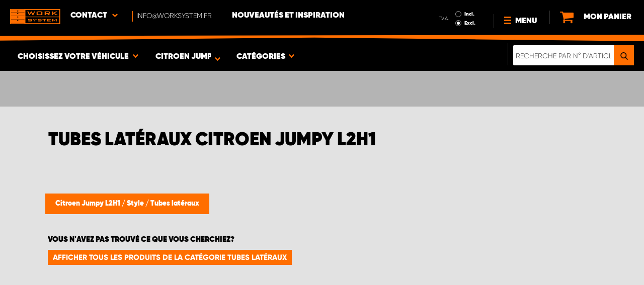

--- FILE ---
content_type: text/html; charset=UTF-8
request_url: https://www.worksystem.fr/citroen-jumpy-L2H1/tubes-lateraux
body_size: 67617
content:
<!DOCTYPE html>
<html>
<head>
    <meta charset="utf-8">
    <meta name="format-detection" content="telephone=no">
    <meta name="viewport" content="width=device-width, initial-scale=1, maximum-scale=1">
    <meta name="robots" content="noindex, nofollow">    <title>Citroen Jumpy L2H1 Tubes latéraux | Work System</title>
            <link rel="canonical" href="https://www.worksystem.fr/citroen-jumpy-L2H1/tubes-lateraux" />
        <link rel="alternate" hreflang="sv-SE" href="https://www.worksystem.se/citroen_jumpy_L2H1/sidoror"/><link rel="alternate" hreflang="no-NO" href="https://www.worksystem.no/Citroen_Jumpy_L2H1/sideror"/><link rel="alternate" hreflang="de-DE" href="https://www.worksystem.com/de/Citroen-Jumpy-L2H1/trittbretter"/><link rel="alternate" hreflang="en-GB" href="https://www.worksystem.co.uk/citroen-dispatch-l2h1/sidesteps"/><link rel="alternate" hreflang="fr-FR" href="https://www.worksystem.fr/citroen-jumpy-L2H1/tubes-lateraux"/><link rel="alternate" hreflang="sv-FI" href="https://www.worksystem.fi/sv/citroen_jumpy_L2H1/sidoror"/><link rel="alternate" hreflang="fi-FI" href="https://www.worksystem.fi/Citroen_Jumpy_L2H1/sivuputket"/><link rel="alternate" hreflang="nl-NL" href="https://www.worksystem.nl/Citroen-Jumpy-L2H1/side-bars"/><link rel="alternate" hreflang="da-DK" href="https://www.worksystem.dk/citroen_jumpy_L2H1/sideror"/><link rel="alternate" hreflang="de-BE" href="https://www.worksystem.be/de/Citroen-Jumpy-L2H1/trittbretter"/><link rel="alternate" hreflang="fr-BE" href="https://www.worksystem.be/fr/citroen-jumpy-L2H1/tubes-lateraux"/><link rel="alternate" hreflang="nl-BE" href="https://www.worksystem.be/Citroen-Jumpy-L2H1/side-bars"/><link rel="alternate" hreflang="de-AT" href="https://www.worksystem.at/Citroen-Jumpy-L2H1/trittbretter"/><link rel="alternate" hreflang="de-CH" href="https://www.worksystem.ch/Citroen-Jumpy-L2H1/trittbretter"/><link rel="alternate" hreflang="fr-CH" href="https://www.worksystem.ch/fr/citroen-jumpy-L2H1/tubes-lateraux"/><link rel="alternate" hreflang="de-LU" href="https://www.worksystem.lu/de/Citroen-Jumpy-L2H1/trittbretter"/><link rel="alternate" hreflang="fr-LU" href="https://www.worksystem.lu/citroen-jumpy-L2H1/tubes-lateraux"/>    <link rel="preload" href="/build/runtime.d543a299.js" as="script"/><link rel="preload" href="/build/9755.f7cf02db.js" as="script"/><link rel="preload" href="/build/9154.f1370752.js" as="script"/><link rel="preload" href="/build/web.2765070a.js" as="script"/><link href="/build/3238.cfc56d5e.css" media="screen" rel="stylesheet" type="text/css"/><link href="/build/web.fbf642af.css" media="screen" rel="stylesheet" type="text/css"/>    <link rel="apple-touch-icon" sizes="57x57" href="https://www.worksystem.fr/data_layer/1.0/public/inc/images/favicons/apple-icon-57x57.png">
<link rel="apple-touch-icon" sizes="60x60" href="https://www.worksystem.fr/data_layer/1.0/public/inc/images/favicons/apple-icon-60x60.png">
<link rel="apple-touch-icon" sizes="72x72" href="https://www.worksystem.fr/data_layer/1.0/public/inc/images/favicons/apple-icon-72x72.png">
<link rel="apple-touch-icon" sizes="76x76" href="https://www.worksystem.fr/data_layer/1.0/public/inc/images/favicons/apple-icon-76x76.png">
<link rel="apple-touch-icon" sizes="114x114" href="https://www.worksystem.fr/data_layer/1.0/public/inc/images/favicons/apple-icon-114x114.png">
<link rel="apple-touch-icon" sizes="120x120" href="https://www.worksystem.fr/data_layer/1.0/public/inc/images/favicons/apple-icon-120x120.png">
<link rel="apple-touch-icon" sizes="144x144" href="https://www.worksystem.fr/data_layer/1.0/public/inc/images/favicons/apple-icon-144x144.png">
<link rel="apple-touch-icon" sizes="152x152" href="https://www.worksystem.fr/data_layer/1.0/public/inc/images/favicons/apple-icon-152x152.png">
<link rel="apple-touch-icon" sizes="180x180" href="https://www.worksystem.fr/data_layer/1.0/public/inc/images/favicons/apple-icon-180x180.png">
<link rel="icon" type="image/png" sizes="192x192"  href="https://www.worksystem.fr/data_layer/1.0/public/inc/images/favicons/android-icon-192x192.png">
<link rel="icon" type="image/png" sizes="32x32" href="https://www.worksystem.fr/data_layer/1.0/public/inc/images/favicons/favicon-32x32.png">
<link rel="icon" type="image/png" sizes="96x96" href="https://www.worksystem.fr/data_layer/1.0/public/inc/images/favicons/favicon-96x96.png">
<link rel="icon" type="image/png" sizes="16x16" href="https://www.worksystem.fr/data_layer/1.0/public/inc/images/favicons/favicon-16x16.png">
<link rel="manifest" href="https://www.worksystem.fr/data_layer/1.0/public/inc/images/favicons/manifest.json">
<meta property="og:title" content="Citroen Jumpy L2H1 Tubes latéraux | Work System">
<meta property="og:description" content="Achetez des tubes latéraux pour votre véhicule professionnel. Il y en a pour chaque modèle et en version polie brillante.">
<meta name="msapplication-TileColor" content="#ffffff">
<meta name="msapplication-TileImage" content="https://www.worksystem.fr/data_layer/1.0/public/inc/images/favicons/og_logo.png">
<meta property="og:image" content="https://www.worksystem.fr/data_layer/1.0/public/inc/images/favicons/og_logo.png">
<meta name="theme-color" content="#ffffff">    <meta name="foundation-mq" content class="foundation-mq">
        <meta name="description" content="Achetez des tubes latéraux pour votre véhicule professionnel. Il y en a pour chaque modèle et en version polie brillante.">
    
    
    <!-- Google Tag Manager -->
    <script>
        dataLayer = [];
    </script>

    <!-- Hotjar Tracking Code for www.worksystem.se -->
    
    <script>(function(w,d,s,l,i){w[l]=w[l]||[];w[l].push({'gtm.start':
                new Date().getTime(),event:'gtm.js'});var f=d.getElementsByTagName(s)[0],
            j=d.createElement(s),dl=l!='dataLayer'?'&l='+l:'';j.async=true;j.src=
            'https://m.worksystem.fr/gtm.js?id='+i+dl;f.parentNode.insertBefore(j,f);
        })(window,document,'script','dataLayer','GTM-WPFJ5S5');</script>
        <!-- End Google Tag Manager -->
    </head>
<body >
    <!-- Google Tag Manager (noscript) -->
    <noscript><iframe src="https://www.googletagmanager.com/ns.html?id=GTM-WPFJ5S5"
                      height="0" width="0" style="display:none;visibility:hidden"></iframe></noscript>
    <!-- End Google Tag Manager (noscript) -->


<div id="header" class="float">
    <div class="orange-line top"></div>
    <div class="admin-bar">
        <div class="limit-width">
                    </div>
    </div>

    <div class="header-bg">
        <div class="header-center-wrapper limit-width">
            <a href="https://www.worksystem.fr" id="logo"><img src="https://www.worksystem.fr/data_layer/1.0/public/inc/images/WorkSystem-logo.svg" alt="logo"></a>
            <div id="mobile-header-contact-wrapper">
    <div class="contact-menu">
        <div id="ws-contact"><div class="facility">
    Contact    <img class="contact-icon" src="https://www.worksystem.fr/data_layer/1.0/public/inc/images/symbols/icons8-chevron-left-100.png" alt="contact icon">
</div>
<svg aria-hidden="true" style="position: absolute; width: 0; height: 0; overflow: hidden;" version="1.1" xmlns="http://www.w3.org/2000/svg" xmlns:xlink="http://www.w3.org/1999/xlink">
    <defs>
        <symbol id="icon-location" viewBox="0 0 32 32">
            <path d="M16 0c-5.523 0-10 4.477-10 10 0 10 10 22 10 22s10-12 10-22c0-5.523-4.477-10-10-10zM16 16c-3.314 0-6-2.686-6-6s2.686-6 6-6 6 2.686 6 6-2.686 6-6 6z"></path>
        </symbol>
    </defs>
</svg>
<div id="showed-ws-contact" class="dropdown-menu FR">
    <div class="contact-wrapper">
        <div class="contact-intro">
            <h3><span>Trouvez un établissement <br/> près de chez vous</span></h3>
            <a href="https://www.worksystem.fr/map_search" class="btn btn-goto-map">
                Vers la carte <svg class="icon icon-location"><use xlink:href="#icon-location"></use></svg>
            </a>
        </div>
        <div class="contact-list">
                            <div>
                    <a href="https://www.worksystem.fr/service-client/service-commercial-france">
                        <img class="contact-icon"
                             src="https://www.worksystem.fr/data_layer/1.0/public/inc/images/symbols/icons8-chevron-left-100.png" alt="contact icon">
                        <span class="name">
                            Service Commercial France                        </span>
                    </a>
                </div>
                            <div>
                    <a href="https://www.worksystem.fr/service-client/Ancenis">
                        <img class="contact-icon"
                             src="https://www.worksystem.fr/data_layer/1.0/public/inc/images/symbols/icons8-chevron-left-100.png" alt="contact icon">
                        <span class="name">
                            Work System Ancenis                        </span>
                    </a>
                </div>
                            <div>
                    <a href="https://www.worksystem.fr/service-client/cherbourg">
                        <img class="contact-icon"
                             src="https://www.worksystem.fr/data_layer/1.0/public/inc/images/symbols/icons8-chevron-left-100.png" alt="contact icon">
                        <span class="name">
                            Work System Cherbourg                        </span>
                    </a>
                </div>
                            <div>
                    <a href="https://www.worksystem.fr/service-client/dijon">
                        <img class="contact-icon"
                             src="https://www.worksystem.fr/data_layer/1.0/public/inc/images/symbols/icons8-chevron-left-100.png" alt="contact icon">
                        <span class="name">
                            Work System Dijon                        </span>
                    </a>
                </div>
                            <div>
                    <a href="https://www.worksystem.fr/service-client/Lille">
                        <img class="contact-icon"
                             src="https://www.worksystem.fr/data_layer/1.0/public/inc/images/symbols/icons8-chevron-left-100.png" alt="contact icon">
                        <span class="name">
                            Work System Lille                        </span>
                    </a>
                </div>
                            <div>
                    <a href="https://www.worksystem.fr/service-client/Montpellier">
                        <img class="contact-icon"
                             src="https://www.worksystem.fr/data_layer/1.0/public/inc/images/symbols/icons8-chevron-left-100.png" alt="contact icon">
                        <span class="name">
                            Work System Montpellier                        </span>
                    </a>
                </div>
                            <div>
                    <a href="https://www.worksystem.fr/service-client/Strasbourg">
                        <img class="contact-icon"
                             src="https://www.worksystem.fr/data_layer/1.0/public/inc/images/symbols/icons8-chevron-left-100.png" alt="contact icon">
                        <span class="name">
                            Work System Strasbourg                        </span>
                    </a>
                </div>
                    </div>
    </div>
</div>
</div>
        <a href="tel:info@worksystem.fr" class="contact-number" target="_blank">
            <span>info@worksystem.fr</span></a>
    </div>
    <ul>
                    <li>
                <a href="https://www.worksystem.fr/blog" class="top-list-menu__item"
                   title="Nouveautés et inspiration">
                    Nouveautés et inspiration                                    </a>
                            </li>
                </ul>
</div>
            <div id="dropdown-top-wrapper">
    <div class="dropdown-section">
        <div id="desktop-car-filter-wrapper">
            <div id="ws-calculator" class="element">
                <span class="dropdown-text">Choisissez votre véhicule <img class="dropdown-icon" src="https://www.worksystem.fr/data_layer/1.0/public/inc/images/symbols/icons8-chevron-left-100.png" alt="image"></span>
                <div class="information-tooltip">
                    <span>Choisissez votre véhicule pour trouver des aménagements et d'autres produits adaptés !</span>
                </div>
                <div id="ws-car-filter-header-wrapper">
                    <div id="showed-ws-car-filter" class="showed-calculator header-dropdown-section">
                        <div id="filter-header">
                            <h2 data-name="Choisissez votre véhicule">Choisissez votre véhicule</h2><span id="close-mobile-filter-section"><img class="dropdown-icon" src="https://www.worksystem.fr/data_layer/1.0/public/inc/images/symbols/icons8-chevron-left-100.png" alt="image"></span>
                            <h3 data-name="Affiner les résultats avec une recherche détaillée">Affiner les résultats avec une recherche détaillée</h3>
                        </div>
                        
                        <div class="filter-element active">
                            <div id="new-car-filter" data-active-category="tubes-lateraux">
                                <!-- start -->
                                <div class="new-car-filter_wrapper">
                                                                                    <div class="filter-section" data-index="0">
                            <h4 class="original-name hidden" data-subheader="Sélectionnez la marque de votre véhicule" style="display: none;">Choisir votre véhicule</h4>
                            <h4 class="selected-item" data-url="citroen" data-id="2">
                                <span class="selected-item-name">Citroën</span>
                                <i class="clear-selection-wrapper">
                                    <img class="clear-selection" src="https://www.worksystem.fr/data_layer/1.0/public/inc/images/symbols/x-icon.png" alt="X">
                                </i>
                            </h4>
                    <div class="available-options-wrapper hidden" style="display: none;">
                                                                <ul class="available-options">
                                            <li data-url="citroen" data-id="2"><span>Citroën</span></li><li data-url="dacia" data-id="14"><span>Dacia</span></li><li data-url="Dodge" data-id="157"><span>Dodge</span></li><li data-url="fiat" data-id="5"><span>Fiat</span></li><li data-url="fond_blanc" data-id="262"><span>Fond blanc</span></li><li data-url="ford" data-id="6"><span>Ford</span></li><li data-url="isuzu" data-id="15"><span>Isuzu</span></li><li data-url="iveco" data-id="16"><span>Iveco</span></li><li data-url="KIA" data-id="351"><span>KIA</span></li><li data-url="MAN" data-id="275"><span>MAN</span></li><li data-url="maxus" data-id="316"><span>Maxus</span></li><li data-url="mercedes" data-id="7"><span>Mercedes</span></li><li data-url="mitsubishi" data-id="8"><span>Mitsubishi</span></li><li data-url="nissan" data-id="9"><span>Nissan</span></li><li data-url="opel" data-id="114"><span>Opel</span></li><li data-url="peugeot" data-id="10"><span>Peugeot</span></li><li data-url="renault" data-id="11"><span>Renault</span></li><li data-url="toyota" data-id="12"><span>Toyota</span></li><li data-url="volkswagen" data-id="13"><span>Volkswagen</span></li>                                        </ul>
                                    </div>
                                </div>
                                                                    <div class="filter-section" data-index="1">
                            <h4 class="original-name hidden" data-subheader="Choisissez le modèle de votre véhicule" style="display: none;">Choisir le modèle</h4>
                            <h4 class="selected-item" data-url="citroen-jumpy" data-id="18">
                                <span class="selected-item-name">Jumpy</span>
                                <i class="clear-selection-wrapper">
                                    <img class="clear-selection" src="https://www.worksystem.fr/data_layer/1.0/public/inc/images/symbols/x-icon.png" alt="X">
                                </i>
                            </h4>
                    <div class="available-options-wrapper hidden" style="display: none;">
                                                                <ul class="available-options">
                                            <li data-url="citroen-berlingo" data-id="3"><span>Berlingo 2008-2018</span></li><li data-url="citroen-berlingo-2019" data-id="286"><span>Berlingo 2019-</span></li><li data-url="citroen_jumper" data-id="19"><span>Jumper</span></li><li data-url="citroen-jumpy" data-id="18"><span>Jumpy</span></li><li data-url="nemo" data-id="17"><span>Nemo</span></li>                                        </ul>
                                    </div>
                                </div>
                                                                    <div class="filter-section" data-index="2">
                            <h4 class="original-name hidden" data-subheader="Choisissez la longueur de votre véhicule" style="display: none;">Choisir version/taille</h4>
                            <h4 class="selected-item" data-url="citroen-jumpy-L2H1" data-id="23">
                                <span class="selected-item-name">L2H1 (M)</span>
                                <i class="clear-selection-wrapper">
                                    <img class="clear-selection" src="https://www.worksystem.fr/data_layer/1.0/public/inc/images/symbols/x-icon.png" alt="X">
                                </i>
                            </h4>
                    <div class="available-options-wrapper hidden" style="display: none;">
                                                                <ul class="available-options">
                                            <li data-url="Citroen_Jumpy_L3_Dubbelhytt" data-id="297"><span>Cabine approfondie</span></li><li data-url="citroen-jumpy-L1H1 " data-id="22"><span>L1H1 (XS)</span></li><li data-url="citroen-jumpy-L2H1" data-id="23"><span>L2H1 (M)</span></li><li data-url="citroen-jumpy-L3H1" data-id="24"><span>L3H1 (XL)</span></li>                                        </ul>
                                    </div>
                                </div>
                                                                    <div class="filter-section hidden" data-index="3">
                                <h4 class="original-name" data-subheader="Choisissez l'année de votre véhicule">Année</h4>
                                <h4 class="selected-item hidden" style="display: none;" data-url="">
                                    <span class="selected-item-name"></span>
                                    <i class="clear-selection-wrapper">
                                        <img class="clear-selection" src="https://www.worksystem.fr/data_layer/1.0/public/inc/images/symbols/x-icon.png" alt="X">
                                    </i>
                                </h4>
                                <div class="available-options-wrapper hidden" >
                                                                        <ul class="available-options"></ul>
                                </div>
                            </div>
                                                        <div class="filter-section" data-index="4">
                                <h4 class="original-name hidden" data-subheader="Choisissez le nombre et la position des portes" style="display: none;">Nombre de portes latérales</h4>
                                <h4 class="selected-item" data-url="side_door_right">
                                    <span class="selected-item-name">Porte latérale droite</span>
                                    <i class="clear-selection-wrapper">
                                        <img class="clear-selection" src="https://www.worksystem.fr/data_layer/1.0/public/inc/images/symbols/x-icon.png" alt="X">
                                    </i>
                                </h4>
                                <div class="available-options-wrapper hidden" style="display: none;">
                                                                                <ul class="available-options">
                                                <li data-url="side_door_right"><span>Porte latérale droite</span></li><li data-url="side_door_left"><span>Porte latérale gauche</span></li><li data-url="side_door_right_left"><span>Doubles portes latérales</span></li><li data-url="no_side_door"><span>Aucune porte latérale</span></li>                                            </ul>
                                        </div>
                                    </div>
                                </div>
                                <!-- end -->
                                <div class="filter-button-wrapper">
                                    <a href="/" id="new-car-filter-submit-button">Voir les résultats - <span id="filter-results-amount">374</span> Articles</a>
                                </div>
                            </div>
                        </div>
                    </div>
                </div>
            </div>
        </div>
        <div id="ws-calculator-result" class="element">
            <span class="dropdown-text">
                                    <span id="selected-cart-car" class="show-on-desktop choose-element" style="">Citroen Jumpy L2H1</span>
                                                    <span class="choose-element" style="">Citroen Jumpy L2H1</span>
                                <img class="dropdown-icon dropdown-icon-custom" src="https://www.worksystem.fr/data_layer/1.0/public/inc/images/symbols/icons8-chevron-left-100.png" alt="image">
            </span>
            <div id="showed-ws-calculator-result" class="showed-calculator header-dropdown-section">
                <div id="result-header">
                    <h2>Véhicule sélectionné</h2>
                </div>
                <div class="available-options-wrapper" style="display: block;">
                    <ul class="available-options">
                                            </ul>
                </div>
                <div id="result-submit-button" class="result-button-wrapper">
                    <a>Ajouter un nouveau véhicule</a>                     <img src="https://www.worksystem.fr/data_layer/1.0/public/inc/images/symbols/add-car.png" alt="add car">
                </div>
            </div>
        </div>
        <div id="ws-categories" class="element">
            <span class="dropdown-text">
                Catégories                <span class="choose-element">Tubes latéraux</span>                <img id="category-dropdown-icon" class="dropdown-icon" src="https://www.worksystem.fr/data_layer/1.0/public/inc/images/symbols/icons8-chevron-left-100.png" alt="image">
            </span>
            <div id="showed-ws-categories" class="header-dropdown-section">
                <h2>Choisissez une catégorie</h2>
                <div class="dropdown-section-wrapper">
                    <ul>
                            <li class="dropdown-parent">
        <div class="dropdown-parent__wrapper has-children">
            <a href="https://www.worksystem.fr/citroen-jumpy-L2H1/amenagement-utilitaire"
               title="Aménagement utilitaire"
               data-link="amenagement-utilitaire"
               class="ss go-to-category">
                Aménagement utilitaire            </a>

                            <div class="dropdown-parent__subwrapper">
            <span class="subcategory-arrow">
                <img src="https://www.worksystem.fr/data_layer/1.0/public/inc/images/symbols/icons8-chevron-left-100.png" alt="image">
            </span>
                    <div class="ws-subcategory-wrapper dropdown-section-wrapper">
                        <ul>
                                <li class="dropdown-parent">
        <div class="dropdown-parent__wrapper ">
            <a href="https://www.worksystem.fr/citroen-jumpy-L2H1/cote-gauche"
               title="Aménagement fourgon côté gauche"
               data-link="cote-gauche"
               class="ss go-to-category">
                Aménagement fourgon côté gauche            </a>

                    </div>
    </li>
    <li class="dropdown-parent">
        <div class="dropdown-parent__wrapper ">
            <a href="https://www.worksystem.fr/citroen-jumpy-L2H1/cote-droit"
               title="Aménagement fourgon côté droit"
               data-link="cote-droit"
               class="ss go-to-category">
                Aménagement fourgon côté droit            </a>

                    </div>
    </li>
    <li class="dropdown-parent">
        <div class="dropdown-parent__wrapper ">
            <a href="https://www.worksystem.fr/citroen-jumpy-L2H1/modulestiroirs"
               title="Caissons à tiroirs grand modèle"
               data-link="modulestiroirs"
               class="ss go-to-category">
                Caissons à tiroirs grand modèle            </a>

                    </div>
    </li>
    <li class="dropdown-parent">
        <div class="dropdown-parent__wrapper ">
            <a href="https://www.worksystem.fr/citroen-jumpy-L2H1/tableaux-a-outils"
               title="Panneaux à outils"
               data-link="tableaux-a-outils"
               class="ss go-to-category">
                Panneaux à outils            </a>

                    </div>
    </li>
    <li class="dropdown-parent">
        <div class="dropdown-parent__wrapper ">
            <a href="https://www.worksystem.fr/citroen-jumpy-L2H1/rampes-de-chargement"
               title="Rampes de chargement et outils de levage"
               data-link="rampes-de-chargement"
               class="ss go-to-category">
                Rampes de chargement et outils de levage            </a>

                    </div>
    </li>
    <li class="dropdown-parent">
        <div class="dropdown-parent__wrapper has-children">
            <a href="https://www.worksystem.fr/citroen-jumpy-L2H1/accessoires-amenagement-interieur"
               title="Accessoires"
               data-link="accessoires-amenagement-interieur"
               class="ss go-to-category">
                Accessoires            </a>

                            <div class="dropdown-parent__subwrapper">
            <span class="subcategory-arrow">
                <img src="https://www.worksystem.fr/data_layer/1.0/public/inc/images/symbols/icons8-chevron-left-100.png" alt="image">
            </span>
                    <div class="ws-subcategory-wrapper dropdown-section-wrapper">
                        <ul>
                                <li class="dropdown-parent">
        <div class="dropdown-parent__wrapper ">
            <a href="https://www.worksystem.fr/citroen-jumpy-L2H1/accessoires-pour-rayonnages"
               title="Accessoires pour rayonnages"
               data-link="accessoires-pour-rayonnages"
               class="ss go-to-category">
                Accessoires pour rayonnages            </a>

                    </div>
    </li>
    <li class="dropdown-parent">
        <div class="dropdown-parent__wrapper ">
            <a href="https://www.worksystem.fr/citroen-jumpy-L2H1/accessoires-pour-tiroirs"
               title="Accessoires tiroirs"
               data-link="accessoires-pour-tiroirs"
               class="ss go-to-category">
                Accessoires tiroirs            </a>

                    </div>
    </li>
    <li class="dropdown-parent">
        <div class="dropdown-parent__wrapper ">
            <a href="https://www.worksystem.fr/citroen-jumpy-L2H1/mallettes-et-boites-de-rangement"
               title="Mallettes et boîtes de rangement & supports"
               data-link="mallettes-et-boites-de-rangement"
               class="ss go-to-category">
                Mallettes et boîtes de rangement & supports            </a>

                    </div>
    </li>
    <li class="dropdown-parent">
        <div class="dropdown-parent__wrapper ">
            <a href="https://www.worksystem.fr/citroen-jumpy-L2H1/amenagement-autre"
               title="Autres accessoires"
               data-link="amenagement-autre"
               class="ss go-to-category">
                Autres accessoires            </a>

                    </div>
    </li>
    <li class="dropdown-parent">
        <div class="dropdown-parent__wrapper ">
            <a href="https://www.worksystem.fr/citroen-jumpy-L2H1/accessoires-pour-credences-et-tableaux"
               title="Accessoires crédences et panneaux à outils"
               data-link="accessoires-pour-credences-et-tableaux"
               class="ss go-to-category">
                Accessoires crédences et panneaux à outils            </a>

                    </div>
    </li>
                        </ul>
                    </div>
                </div>
                    </div>
    </li>
                        </ul>
                    </div>
                </div>
                    </div>
    </li>
    <li class="dropdown-parent">
        <div class="dropdown-parent__wrapper ">
            <a href="https://www.worksystem.fr/citroen-jumpy-L2H1/double-plancher-utilitaire"
               title="Double plancher"
               data-link="double-plancher-utilitaire"
               class="ss go-to-category">
                Double plancher            </a>

                    </div>
    </li>
    <li class="dropdown-parent">
        <div class="dropdown-parent__wrapper has-children">
            <a href="https://www.worksystem.fr/citroen-jumpy-L2H1/equipement-toit-utilitaire"
               title="Équipement de toit"
               data-link="equipement-toit-utilitaire"
               class="ss go-to-category">
                Équipement de toit            </a>

                            <div class="dropdown-parent__subwrapper">
            <span class="subcategory-arrow">
                <img src="https://www.worksystem.fr/data_layer/1.0/public/inc/images/symbols/icons8-chevron-left-100.png" alt="image">
            </span>
                    <div class="ws-subcategory-wrapper dropdown-section-wrapper">
                        <ul>
                                <li class="dropdown-parent">
        <div class="dropdown-parent__wrapper ">
            <a href="https://www.worksystem.fr/citroen-jumpy-L2H1/barres-de-toit"
               title="Barres de toit utilitaire"
               data-link="barres-de-toit"
               class="ss go-to-category">
                Barres de toit utilitaire            </a>

                    </div>
    </li>
    <li class="dropdown-parent">
        <div class="dropdown-parent__wrapper ">
            <a href="https://www.worksystem.fr/citroen-jumpy-L2H1/arrimage-toit"
               title="Accessoires équipement de toit"
               data-link="arrimage-toit"
               class="ss go-to-category">
                Accessoires équipement de toit            </a>

                    </div>
    </li>
    <li class="dropdown-parent">
        <div class="dropdown-parent__wrapper ">
            <a href="https://www.worksystem.fr/citroen-jumpy-L2H1/echelle"
               title="Échelles portes arrière"
               data-link="echelle"
               class="ss go-to-category">
                Échelles portes arrière            </a>

                    </div>
    </li>
                        </ul>
                    </div>
                </div>
                    </div>
    </li>
    <li class="dropdown-parent">
        <div class="dropdown-parent__wrapper has-children">
            <a href="https://www.worksystem.fr/citroen-jumpy-L2H1/plancher-utilitaire"
               title="Habillage & arrimage"
               data-link="plancher-utilitaire"
               class="ss go-to-category">
                Habillage & arrimage            </a>

                            <div class="dropdown-parent__subwrapper">
            <span class="subcategory-arrow">
                <img src="https://www.worksystem.fr/data_layer/1.0/public/inc/images/symbols/icons8-chevron-left-100.png" alt="image">
            </span>
                    <div class="ws-subcategory-wrapper dropdown-section-wrapper">
                        <ul>
                                <li class="dropdown-parent">
        <div class="dropdown-parent__wrapper ">
            <a href="https://www.worksystem.fr/citroen-jumpy-L2H1/habillage-plancher"
               title="Plancher, parois et toit"
               data-link="habillage-plancher"
               class="ss go-to-category">
                Plancher, parois et toit            </a>

                    </div>
    </li>
    <li class="dropdown-parent">
        <div class="dropdown-parent__wrapper ">
            <a href="https://www.worksystem.fr/citroen-jumpy-L2H1/arrimage-de-charge"
               title="Kits d'arrimage de charge"
               data-link="arrimage-de-charge"
               class="ss go-to-category">
                Kits d'arrimage de charge            </a>

                    </div>
    </li>
    <li class="dropdown-parent">
        <div class="dropdown-parent__wrapper ">
            <a href="https://www.worksystem.fr/citroen-jumpy-L2H1/arrimage-interieur"
               title="Accessoires d'arrimage"
               data-link="arrimage-interieur"
               class="ss go-to-category">
                Accessoires d'arrimage            </a>

                    </div>
    </li>
                        </ul>
                    </div>
                </div>
                    </div>
    </li>
    <li class="dropdown-parent">
        <div class="dropdown-parent__wrapper has-children">
            <a href="https://www.worksystem.fr/citroen-jumpy-L2H1/eclairage-de-travail"
               title="Phares additionnels & éclairage de travail"
               data-link="eclairage-de-travail"
               class="ss go-to-category">
                Phares additionnels & éclairage de travail            </a>

                            <div class="dropdown-parent__subwrapper">
            <span class="subcategory-arrow">
                <img src="https://www.worksystem.fr/data_layer/1.0/public/inc/images/symbols/icons8-chevron-left-100.png" alt="image">
            </span>
                    <div class="ws-subcategory-wrapper dropdown-section-wrapper">
                        <ul>
                                <li class="dropdown-parent">
        <div class="dropdown-parent__wrapper ">
            <a href="https://www.worksystem.fr/citroen-jumpy-L2H1/kit_de_phares_additionnels"
               title="Kit de Phares additionnels"
               data-link="kit_de_phares_additionnels"
               class="ss go-to-category">
                Kit de Phares additionnels            </a>

                    </div>
    </li>
    <li class="dropdown-parent">
        <div class="dropdown-parent__wrapper ">
            <a href="https://www.worksystem.fr/citroen-jumpy-L2H1/phares-additionnels"
               title="Phares additionnels et rampes LED"
               data-link="phares-additionnels"
               class="ss go-to-category">
                Phares additionnels et rampes LED            </a>

                    </div>
    </li>
    <li class="dropdown-parent">
        <div class="dropdown-parent__wrapper ">
            <a href="https://www.worksystem.fr/citroen-jumpy-L2H1/fixations-phares-additionnels"
               title="Fixations et accessoires pour phares additionnels"
               data-link="fixations-phares-additionnels"
               class="ss go-to-category">
                Fixations et accessoires pour phares additionnels            </a>

                    </div>
    </li>
    <li class="dropdown-parent">
        <div class="dropdown-parent__wrapper ">
            <a href="https://www.worksystem.fr/citroen-jumpy-L2H1/kit-d-eclairage-de-travail"
               title="Éclairages de travail"
               data-link="kit-d-eclairage-de-travail"
               class="ss go-to-category">
                Éclairages de travail            </a>

                    </div>
    </li>
    <li class="dropdown-parent">
        <div class="dropdown-parent__wrapper ">
            <a href="https://www.worksystem.fr/citroen-jumpy-L2H1/accessoires-eclairage-de-travail"
               title="Accessoires éclairage de travail"
               data-link="accessoires-eclairage-de-travail"
               class="ss go-to-category">
                Accessoires éclairage de travail            </a>

                    </div>
    </li>
                        </ul>
                    </div>
                </div>
                    </div>
    </li>
    <li class="dropdown-parent">
        <div class="dropdown-parent__wrapper has-children">
            <a href="https://www.worksystem.fr/citroen-jumpy-L2H1/avertisseurs-lumineux"
               title="Avertisseurs lumineux & feux flash"
               data-link="avertisseurs-lumineux"
               class="ss go-to-category">
                Avertisseurs lumineux & feux flash            </a>

                            <div class="dropdown-parent__subwrapper">
            <span class="subcategory-arrow">
                <img src="https://www.worksystem.fr/data_layer/1.0/public/inc/images/symbols/icons8-chevron-left-100.png" alt="image">
            </span>
                    <div class="ws-subcategory-wrapper dropdown-section-wrapper">
                        <ul>
                                <li class="dropdown-parent">
        <div class="dropdown-parent__wrapper ">
            <a href="https://www.worksystem.fr/citroen-jumpy-L2H1/feux_de_signalisation_integres"
               title="Feux de signalisation intégrés"
               data-link="feux_de_signalisation_integres"
               class="ss go-to-category">
                Feux de signalisation intégrés            </a>

                    </div>
    </li>
    <li class="dropdown-parent">
        <div class="dropdown-parent__wrapper ">
            <a href="https://www.worksystem.fr/citroen-jumpy-L2H1/barres-d-avertissement-lumineux"
               title="Barres d'avertissement lumineux"
               data-link="barres-d-avertissement-lumineux"
               class="ss go-to-category">
                Barres d'avertissement lumineux            </a>

                    </div>
    </li>
    <li class="dropdown-parent">
        <div class="dropdown-parent__wrapper ">
            <a href="https://www.worksystem.fr/citroen-jumpy-L2H1/spots-d-avertissement-lumineux"
               title="Spot d'avertissement lumineux à orientation fixe"
               data-link="spots-d-avertissement-lumineux"
               class="ss go-to-category">
                Spot d'avertissement lumineux à orientation fixe            </a>

                    </div>
    </li>
    <li class="dropdown-parent">
        <div class="dropdown-parent__wrapper ">
            <a href="https://www.worksystem.fr/citroen-jumpy-L2H1/gyrophares"
               title="Gyrophares"
               data-link="gyrophares"
               class="ss go-to-category">
                Gyrophares            </a>

                    </div>
    </li>
    <li class="dropdown-parent">
        <div class="dropdown-parent__wrapper ">
            <a href="https://www.worksystem.fr/citroen-jumpy-L2H1/accessoires-avertissement-lumineux"
               title="Accessoires avertisseur lumineux"
               data-link="accessoires-avertissement-lumineux"
               class="ss go-to-category">
                Accessoires avertisseur lumineux            </a>

                    </div>
    </li>
                        </ul>
                    </div>
                </div>
                    </div>
    </li>
    <li class="dropdown-parent">
        <div class="dropdown-parent__wrapper has-children">
            <a href="https://www.worksystem.fr/citroen-jumpy-L2H1/securite"
               title="Alarme et sécurité"
               data-link="securite"
               class="ss go-to-category">
                Alarme et sécurité            </a>

                            <div class="dropdown-parent__subwrapper">
            <span class="subcategory-arrow">
                <img src="https://www.worksystem.fr/data_layer/1.0/public/inc/images/symbols/icons8-chevron-left-100.png" alt="image">
            </span>
                    <div class="ws-subcategory-wrapper dropdown-section-wrapper">
                        <ul>
                                <li class="dropdown-parent">
        <div class="dropdown-parent__wrapper ">
            <a href="https://www.worksystem.fr/citroen-jumpy-L2H1/verrouillage"
               title="Serrure antivol utilitaire"
               data-link="verrouillage"
               class="ss go-to-category">
                Serrure antivol utilitaire            </a>

                    </div>
    </li>
    <li class="dropdown-parent">
        <div class="dropdown-parent__wrapper ">
            <a href="https://www.worksystem.fr/citroen-jumpy-L2H1/premiers-secours"
               title="Premiers secours et extincteurs"
               data-link="premiers-secours"
               class="ss go-to-category">
                Premiers secours et extincteurs            </a>

                    </div>
    </li>
                        </ul>
                    </div>
                </div>
                    </div>
    </li>
    <li class="dropdown-parent">
        <div class="dropdown-parent__wrapper has-children">
            <a href="https://www.worksystem.fr/citroen-jumpy-L2H1/equipement-exterieur"
               title="Style"
               data-link="equipement-exterieur"
               class="ss go-to-category">
                Style            </a>

                            <div class="dropdown-parent__subwrapper">
            <span class="subcategory-arrow">
                <img src="https://www.worksystem.fr/data_layer/1.0/public/inc/images/symbols/icons8-chevron-left-100.png" alt="image">
            </span>
                    <div class="ws-subcategory-wrapper dropdown-section-wrapper">
                        <ul>
                                <li class="dropdown-parent">
        <div class="dropdown-parent__wrapper ">
            <a href="https://www.worksystem.fr/citroen-jumpy-L2H1/marchepieds"
               title="Échelles et marchepieds de porte & marchepieds pour attache- remorque"
               data-link="marchepieds"
               class="ss go-to-category">
                Échelles et marchepieds de porte & marchepieds pour attache- remorque            </a>

                    </div>
    </li>
                        </ul>
                    </div>
                </div>
                    </div>
    </li>
    <li class="dropdown-parent">
        <div class="dropdown-parent__wrapper has-children">
            <a href="https://www.worksystem.fr/citroen-jumpy-L2H1/habitacle"
               title="Environnement du conducteur"
               data-link="habitacle"
               class="ss go-to-category">
                Environnement du conducteur            </a>

                            <div class="dropdown-parent__subwrapper">
            <span class="subcategory-arrow">
                <img src="https://www.worksystem.fr/data_layer/1.0/public/inc/images/symbols/icons8-chevron-left-100.png" alt="image">
            </span>
                    <div class="ws-subcategory-wrapper dropdown-section-wrapper">
                        <ul>
                                <li class="dropdown-parent">
        <div class="dropdown-parent__wrapper ">
            <a href="https://www.worksystem.fr/citroen-jumpy-L2H1/bases"
               title="Porte-téléphone & supports"
               data-link="bases"
               class="ss go-to-category">
                Porte-téléphone & supports            </a>

                    </div>
    </li>
    <li class="dropdown-parent">
        <div class="dropdown-parent__wrapper ">
            <a href="https://www.worksystem.fr/citroen-jumpy-L2H1/housse-de-siege"
               title="Housse de sièges utilitaire"
               data-link="housse-de-siege"
               class="ss go-to-category">
                Housse de sièges utilitaire            </a>

                    </div>
    </li>
    <li class="dropdown-parent">
        <div class="dropdown-parent__wrapper ">
            <a href="https://www.worksystem.fr/citroen-jumpy-L2H1/cameras-et-radars-de-recul"
               title="Caméras et radars de recul utilitaire"
               data-link="cameras-et-radars-de-recul"
               class="ss go-to-category">
                Caméras et radars de recul utilitaire            </a>

                    </div>
    </li>
                        </ul>
                    </div>
                </div>
                    </div>
    </li>
    <li class="dropdown-parent">
        <div class="dropdown-parent__wrapper has-children">
            <a href="https://www.worksystem.fr/citroen-jumpy-L2H1/alimentation-electrique"
               title="Électronique & air"
               data-link="alimentation-electrique"
               class="ss go-to-category">
                Électronique & air            </a>

                            <div class="dropdown-parent__subwrapper">
            <span class="subcategory-arrow">
                <img src="https://www.worksystem.fr/data_layer/1.0/public/inc/images/symbols/icons8-chevron-left-100.png" alt="image">
            </span>
                    <div class="ws-subcategory-wrapper dropdown-section-wrapper">
                        <ul>
                                <li class="dropdown-parent">
        <div class="dropdown-parent__wrapper ">
            <a href="https://www.worksystem.fr/citroen-jumpy-L2H1/inverters"
               title="Onduleurs et convertisseurs"
               data-link="inverters"
               class="ss go-to-category">
                Onduleurs et convertisseurs            </a>

                    </div>
    </li>
    <li class="dropdown-parent">
        <div class="dropdown-parent__wrapper ">
            <a href="https://www.worksystem.fr/citroen-jumpy-L2H1/230v"
               title="Équipement 230 V"
               data-link="230v"
               class="ss go-to-category">
                Équipement 230 V            </a>

                    </div>
    </li>
    <li class="dropdown-parent">
        <div class="dropdown-parent__wrapper ">
            <a href="https://www.worksystem.fr/citroen-jumpy-L2H1/air-comprime"
               title="Air comprimé"
               data-link="air-comprime"
               class="ss go-to-category">
                Air comprimé            </a>

                    </div>
    </li>
    <li class="dropdown-parent">
        <div class="dropdown-parent__wrapper ">
            <a href="https://www.worksystem.fr/citroen-jumpy-L2H1/kits-de-raccordement-onduleur"
               title="Kits de raccordement onduleur et batterie"
               data-link="kits-de-raccordement-onduleur"
               class="ss go-to-category">
                Kits de raccordement onduleur et batterie            </a>

                    </div>
    </li>
                        </ul>
                    </div>
                </div>
                    </div>
    </li>
                    </ul>
                </div>
            </div>
        </div>
    </div>
</div>
            <div class="language-cart-section">
                <div id="search-top-wrapper"></div>
                <div class="vat-google">
    <div class="vat-google__label">
        T.V.A.    </div>
    <div class="ws-radio">
        <div class="ws-radio__single ">
            <input type="radio" name="vatgoogle" id="inkl" value="inkl">
            <label for="inkl">Incl.</label>
        </div>
        <div class="ws-radio__single active">
            <input type="radio" name="vatgoogle" id="exkl" value="exkl">
            <label for="exkl">Excl.</label>
        </div>
    </div>
</div>
                
                <div id="mobile-header-menu-wrapper">
    <div id="main-menu">
        <img class="main-menu-icon" src="https://www.worksystem.fr/data_layer/1.0/public/inc/images/symbols/list-with-dots.png" alt="image">
        <span class="main-menu__text">Menu</span>
        <div id="showed-sub-menu" class="header-dropdown-section">
            <h2>Menu</h2>
            <ul>
                                    <li class="should-float__added-menu">
                        <a href="https://www.worksystem.fr/blog" class="top-list-menu__item"
                           title="Nouveautés et inspiration">Nouveautés et inspiration                                                    </a>
                                            </li>
                                                    <li>
                        <a href="https://www.worksystem.fr//notre-brochure-numerique" class="top-list-menu__item"
                           title="Brochure numérique">Brochure numérique                                                    </a>
                                            </li>
                                        <li>
                        <a href="https://www.worksystem.fr/blog" class="top-list-menu__item"
                           title="Nouveautés">Nouveautés                                                    </a>
                                            </li>
                                        <li>
                        <a href="https://www.worksystem.fr/Durabilite" class="top-list-menu__item"
                           title="Durabilité">Durabilité                                                    </a>
                                            </li>
                                        <li>
                        <a href="https://www.worksystem.fr/a-propos-de-nous" class="top-list-menu__item"
                           title="À propos de nous">À propos de nous                                                    </a>
                                            </li>
                                        <li>
                        <a href="https://www.worksystem.fr/partenaire" class="top-list-menu__item"
                           title="Partenaire">Partenaire                                                    </a>
                                            </li>
                                        <li>
                        <a href="https://www.worksystem.fr/post/Un-essai-de-collision-reel" class="top-list-menu__item"
                           title="Un essai de collision réel">Un essai de collision réel                                                    </a>
                                            </li>
                                        <li>
                        <a href="https://www.worksystem.fr/note-concernant-les-vehicules-electriques" class="top-list-menu__item"
                           title="Note concernant les Véhicules électriques">Note concernant les Véhicules électriques                                                    </a>
                                            </li>
                                </ul>
            <div id="cms-menu-wrapper"></div>
        </div>
    </div>
</div>
                <div id="mobile-header-cart-wrapper"><span class="cart-section">
    <a href="https://www.worksystem.fr/checkout">
        <span class="cart-icon">
            <img src="https://www.worksystem.fr/data_layer/1.0/public/inc/images/symbols/shopping-cart-black-shape.png" alt="cart counter">
                <span class="cart-counter"
                      style="display: none;">
                    0                </span>
        </span>
        <span class="cart-information" style="display: block;">
            <span id="cart-title">Mon Panier</span>
            <span class="cart-total" style="display: none;">0</span>
            <span class="cart-currency" style="display: none;"></span>
                    </span>
    </a>
</span>

<script>
    var cartMobileTitle = 'Panier';
</script>
</div>
            </div>
        </div>
    </div>

    <div class="header-bg header-bottom" style="color: white !important;">
        <div class="orange-line bottom"></div>
        <div class="header-center-wrapper limit-width header-bottom-wrapper">
            <div id="dropdown-bottom-wrapper"></div>
            <div id="search-bottom-wrapper">
    <div class="search-section">
        <div class="input-wrapper">
            <div class="easy-autocomplete">
                <input type="text" id="supersearch" placeholder="Recherche par n° d'article, catégorie etc">
                <div class="search-icon">
                    <img src="https://www.worksystem.fr/data_layer/1.0/public/inc/images/symbols/search.png" alt="image">
                </div>
            </div>
        </div>
    </div>
</div>
        </div>
    </div>
</div>

<script>
    var xIcon = 'https://www.worksystem.fr/data_layer/1.0/public/inc/images/symbols/x-icon.png';
    var downArrowIcon = 'https://www.worksystem.fr/data_layer/1.0/public/inc/images/symbols/icons8-chevron-left-100-upsidedown.png';
    var upArrowIcon = 'https://www.worksystem.fr/data_layer/1.0/public/inc/images/symbols/icons8-chevron-left-100.png';
</script>

<!-- TrustBox script --> <script type="text/javascript" src="//widget.trustpilot.com/bootstrap/v5/tp.widget.bootstrap.min.js" async></script> <!-- End TrustBox script -->
<div class="clear-section limit-width"></div>


<div class="banners-section limit-width" style="margin-top: 70px;">
    </div>

<div id="home-products" class="home-main-wrapper limit-width">
	<div id="slide-down" style="display: none;"><div class="ws-ws_arrowdown"></div></div>

	<input type="hidden" id="category_link" value="tubes-lateraux">
		<object class="ws-line hide-for-large" style="display: none; height: 45px; width: 100%;" data="https://www.worksystem.fr/data_layer/1.0/public/inc/images/WS_linje_trans_grey_black_mobile.svg" type="image/svg+xml"></object>
<!--	<div id="scroll-to"></div>-->
	<div class="result-wrapper">
					<div class="result-categories-wrapper">
			<div id="category-listing-header" class="category-description-wrapper">
		    <h1>Tubes latéraux Citroen Jumpy L2H1</h1>
	    </div>
<div class="product-breadcrumb orange-bg">
            <a class=""
       href="https://www.worksystem.fr/citroen-jumpy-L2H1"
       data-link="citroen-jumpy-L2H1"
    >
        Citroen Jumpy L2H1    </a>
     /     <a class="category category-link"
       href="https://www.worksystem.fr/citroen-jumpy-L2H1/equipement-exterieur"
       data-link="citroen-jumpy-L2H1/equipement-exterieur"
    >
        Style    </a>
     /     <a class="category category-link"
       href="https://www.worksystem.fr/citroen-jumpy-L2H1/tubes-lateraux"
       data-link="citroen-jumpy-L2H1/tubes-lateraux"
    >
        Tubes latéraux    </a>
</div>
    <div class="row expanded" id="equalize-products">
	        
	</div>

<script>
    var isViewProducts = true;
</script>


    <div class="show-all-in-category">
        <h4 class="show-all-in-category-title">Vous n'avez pas trouvé ce que vous cherchiez?</h4>
        <a class="show-all-in-category-link js-reset-car-view" href="https://www.worksystem.fr/tubes-lateraux">Afficher tous les produits de la catégorie Tubes latéraux</a>
    </div>        
    
<script>
    var isViewProducts = true;
</script>
			</div>
		

	</div>
	<div class="about-ws-wrapper">
        <div style="padding-bottom: 50px" class="trustpilot-widget" data-locale="fr-FR" data-template-id="53aa8912dec7e10d38f59f36" data-businessunit-id="5bfe9de935d4a0000131bc03" data-style-height="145px" data-style-width="100%" data-theme="light" data-stars="4,5"> <a href="https://fr.trustpilot.com/review/worksystem.fr" target="_blank" rel="noopener">Trustpilot</a> </div>	</div>
</div>

<object class="ws-line show-for-large" style="height: 35px; width: 100%;" data="https://www.worksystem.fr/data_layer/1.0/public/inc/images/WS_linje_trans_black2.svg" type="image/svg+xml"></object>


<script>
	var $bannerItemID = '#banner-0';
</script>


<div class="add-on__notAdded">
    <div class="add-on__notAdded-content">
        <div class="add-on__notAdded-left">
            <img src="https://www.worksystem.fr/data_layer/1.0/public/inc/images/900_953-RANG-Y12-DK-RT_2.jpg" alt="image">
        </div>
        <div class="add-on__notAdded-right">
            <div class="add-on__notAdded-heading">Attention</div>
            <p>Vous n'avez <span class="color--orange font-weight--heavy"> pas</span> ajouté de produits complémentaires au panier !
</p>
            <p class="color--orange font-weight--heavy">Voulez-vous ajouter les produits à la caisse ?
</p>
            <button class="btn-orange--bordered add-on__notAdded-cancel">Non</button>
            <button class="btn-green add-on__notAdded-continue">Add</button>
        </div>
    </div>
</div><div id="footer">
    <object id="ws-linje-footer" style="height: 45px; width: 100%; transform: scale(-1);" data="https://www.worksystem.fr/data_layer/1.0/public/inc/images/WS_linje_black.svg" type="image/svg+xml"></object>
    <object id="ws-linje-footer-mobile" style="height: 25px; width: 100%; transform: scale(-2);" data="https://www.worksystem.fr/data_layer/1.0/public/inc/images/WS_linje_black_grey_mobile.svg" type="image/svg+xml"></object>
    <div class="footer-bottom">
        <div class="footer-bottom-wrapper limit-width">
            <div class="footer-menu-wrapper">
                
    <div class="menu-left-wrapper">
            <div>
            <span class="ws-ws_arrowright"></span>
            <a href="https://www.worksystem.fr/conditions-de-vente-pour-la-france">
                Conditions de vente pour la France            </a>
        </div>
            <div>
            <span class="ws-ws_arrowright"></span>
            <a href="https://www.worksystem.com/market_choose">
                Changer de pays            </a>
        </div>
            <div>
            <span class="ws-ws_arrowright"></span>
            <a href="https://www.worksystem.fr/code-de-conduite">
                Code de conduite            </a>
        </div>
            <div>
            <span class="ws-ws_arrowright"></span>
            <a href="javascript: Cookiebot.renew()">
                Modifier votre consentement            </a>
        </div>
    </div>

            </div>
            <div class="footer-logo-wrapper">
                <a href="https://www.worksystem.fr">
                    <img id="menu-worksystem-logo" style="max-height:50px;" src="https://www.worksystem.fr/data_layer/1.0/public/inc/images/ws_logo_small.png" alt="footer logo" />
                </a>
            </div>
        </div>
    </div>
</div>

<div id="mobile-footer">
    <div id="mobile-footer-menu-wrapper" class="mobile-footer-section"></div>
    <div id="mobile-footer-filter-car" class="mobile-footer-section" data-click-state="1">
        <img src="https://www.worksystem.fr/data_layer/1.0/public/inc/images/symbols/van-black-side-view.png" alt="image">
        <span>Choisissez votre véhicule</span>
        <div id="mobile-footer-filter-car-wrapper"></div>
    </div>
    <div id="mobile-footer-contact-wrapper" class="mobile-footer-section">
        <div class="mobile-dropdown-text">
            <img src="https://www.worksystem.fr/data_layer/1.0/public/inc/images/symbols/maps-and-flags.png" alt="image">
            <span>Contact</span>
        </div>
    </div>
    <div id="mobile-footer-chat-wrapper" class="mobile-footer-section" style="cursor:pointer;" onclick="_imbox.push(['toggle']); return false;">
        <img src="https://www.worksystem.fr/data_layer/1.0/public/inc/images/symbols/speech-bubbles-chat-symbol.png" alt="image">
        <span>Chat </span>
    </div>
    <div id="mobile-footer-cart-wrapper" class="mobile-footer-section"></div>
</div>

    <!-- ImBox -->
    <script type="text/javascript">
        var _sid = '1695';

        (function () {
            var se = document.createElement('script');
            se.type = 'text/javascript';
            se.async = true;
            se.src = ('https:' == document.location.protocol ? 'https://' : 'http://') + 'files.imbox.io/app/dist/initWidget.js';
            var s = document.getElementsByTagName('script')[0];
            s.parentNode.insertBefore(se, s);
        })();

        var _imbox = _imbox || [];

        // _imbox.push(['setLanguage', 'en']);

        function checkSize() {
            var mediaWidth = window.matchMedia("(max-width: 1023px)");
            if (mediaWidth.matches) {
                _imbox.push(['hideLauncher']);
            }
        }

        checkSize();
        window.addEventListener("resize", checkSize);
    </script>
    <!-- //ImBox Script -->

<div id="loading-screen">
    <div class="rotate-element">
        <img src="https://www.worksystem.fr/data_layer/1.0/public/inc/images/loader_SVG.svg" alt="loader">
    </div>
</div>

<script>
	// Defines global variables.
	var dl_client = 'https://www.worksystem.fr/data_layer/1.0';
	var base_url = 'https://www.worksystem.fr/';
	var site_url = 'https://www.worksystem.fr/';
    var web_address = 'https://www.worksystem.fr';
    var web_logged_address = 'https://www.worksystem.se';
	var build_address = 'https://admin.worksystem.se/build/1.0';
	var admin_address = 'https://admin.worksystem.se';
	var cache_buster_web = '363';
	var page = 'category';
	var u_id = '0';
    var country_iso = 'FR';
    var geoLocation = 0;

    var searchDelay = (function() {
        var timer = 0;
        return function(callback, ms){
            clearTimeout (timer);
            timer = setTimeout(callback, ms);
        };
    })();

	function lang(translate) {
		var translations = {"deliver_to":"Livraison \u00e0","sunday_short":"Dim","add_new":"Ajouter nouveau","price_proposal_offer":"Devis N\u00b0","Telefon":"T\u00e9l\u00e9phone","wcp_Salgsdirekt\u00f8r":"Directeur des ventes","Ink\u00f6p\/Lager":"Achats\/entrep\u00f4t","pre_mounting_pack":"Pr\u00e9montage\/Pack","wcc_Sales & customer service":"Ventes & Service client","OBS! Leveransdatumet \u00e4r senare \u00e4n eller n\u00e4ra monteringsdatumet.":"Attention! La date de livraison est post\u00e9rieure ou proche de la date de montage.","Invoice due days standard":"Conditions de paiement","wcp_Car mounting":"technicien","finished2":"Termin\u00e9","adjustment_production_cost":"Ajuster le co\u00fbt de production","F\u00f6retagsnamn\/Namn":"Nom \/ nom de l'entreprise","customer_charging_pre-mounting":"D\u00e9bit\/h du client :","wcp_Sales manager & KAM":"Directeur commercial \/ grands comptes","Rentee company (to)":"Installation de location","FAQ":"FAQ","your_cart":"Votre panier","MERCEDERS":"MERCEDES","Lowest Price":"Prix croissant","update_add_on":"Update add on","adjustment_mounting":"Montage de r\u00e9glage :","refresh offer":"renouveler l'offre","Iveco":"Iveco","Ordern makulerades p\u00e5 grund av \u00e4ndringar gjorda p\u00e5 ordern. Det nya ordernumret \u00e4r: <a href=\"%baseUrl%ws_order\/%orderId%\">%orderNumber%<\/a>":"La commande a \u00e9t\u00e9 annul\u00e9e en raison de modifications apport\u00e9es \u00e0 la commande. Le nouveau num\u00e9ro de commande est : <a href=\"%baseUrl%ws_order\/%orderId%\">%orderNumber%<\/a>","Packad av":"Emball\u00e9 par","Can company be searched by email":"Possibilit\u00e9 de rechercher des entreprises par e-mail\n","S\u00e4kerhet - ett riktigt krocktest":"S\u00e9curit\u00e9 - un v\u00e9ritable crash test\n","wcp_Workshop manager":"Responsable Atelier","wcp_Workshop":"Atelier","without_charge_short":"NoFactu.","Kvalitetsrapport":"Rapport qualit\u00e9","Reserverade (Plockade men ej skickade)":"R\u00e9serv\u00e9 (emball\u00e9, non exp\u00e9di\u00e9)","order_contribution_margin":"Marge de contribution","wcp_Teknisk regionss\u00e4ljare":"R\u00e9gions responsables","friday_short":"Ven","supplier":"Fournisseur","order_confirmation_thanks_text":"MERCI POUR VOTRE COMMANDE %1$s. NOUS ESP\u00c9RONS QUE VOTRE COMMANDE SATISFERA VOS ATTENTES. N'H\u00c9SITEZ PAS \u00c0 NOUS CONTACTER POUR TOUTE QUESTION.","wcp_s\u00e4ljchef":"responsable des ventes","Url already exists in post id:":"L'url existe d\u00e9j\u00e0\n","edit_in_build_text":"Vous ne pouvez pas modifier ces produits sur cette image car une offre\/commande est cr\u00e9\u00e9e.","price_update_queued":"Prisuppdateringen \u00e4r k\u00f6ad och k\u00f6rs s\u00e5 fort som m\u00f6jligt!","Courier":"Courier","Schema g\u00e4ller t.o.m.":"Le calendrier est valable jusqu'\u00e0","pre_packed":"Pr\u00e9-emball\u00e9","without_charge":"Non factur\u00e9","created_by":"Cr\u00e9e par","supplier_order_number":"N\u00b0 de commande fournisseur","CARD":"CARTE","cost_accounting":"","header_article_name":"Rubrique\/Nom d'article","Does not have inovice id. Cannot get it with V2":"ID de facture manquant. Impossible de t\u00e9l\u00e9charger la V2","created date":"Date de cr\u00e9ation","wcp_Production\/Delivery support":"Production\/suivi de la livraison","Rented from company":"Pr\u00eat de l'entreprise","delete_car_question":"\u00cates-vous s\u00fbr de vouloir supprimer ce v\u00e9hicule?","Does the product need translation?":"Does the product need translation?","wcp_Mechanic":"Montage \/ Installation","PAYER_API|API Error. 400 :  The total order price must be greater than zero.":"La facture n'a pas de montant et ne peut donc pas \u00eatre factur\u00e9e\n","wcp_Sales":"Ventes","Denna felskickade order genererades utifr\u00e5n <a href=\"%baseUrl%ws_order\/%orderId%\">%orderNumber%<\/a>.":"<a href=\"%baseUrl%ws_order\/%orderId%\">%orderNumber%<\/a>Cette commande ayant \u00e9chou\u00e9 a \u00e9t\u00e9 g\u00e9n\u00e9r\u00e9e sur la base de %orderNumber%.\n","Gammal offert":"Ancienne offre","Denna lagerorder genererades utifr\u00e5n anl\u00e4ggningen %company% %note%":"Cette commande de stock a \u00e9t\u00e9 g\u00e9n\u00e9r\u00e9e \u00e0 partir de l'emplacement %company% %note%","select company type":"s\u00e9lectionner le type d'entreprise","contact":"Contact","Cannot copy cancelled offer":"Il n'est pas possible de copier un devis annul\u00e9","Quotes":"Offres","Ber\u00e4knat":"pr\u00e9vu","wcp_ADMINISTRATION":"Administration","Changes on standard van racking":"Modifications am\u00e9nagements standards","Credit valid":"Cr\u00e9dit approuv\u00e9","Ing\u00e5ende ordrar:":"Ordre entrant:","link":"Lien","Create stock order":"Cr\u00e9er une commande de stock","save":"Enregistrer","L\u00e4gg till produkt":"Ajouter produit","Do you want to keep same customer in the copy?":"Souhaitez-vous conserver le m\u00eame client dans la copie\u00a0?","Hilux":"Hilux","You have to check at least one statistic":"Vous devez v\u00e9rifier au moins un type de statistique","Enter the length of the car":"Choisissez la longueur de votre v\u00e9hicule","Referensperson":"Contact","Allow prepayment for company":"Autoriser le pr\u00e9paiement pour les entreprises","firstname":"Pr\u00e9nom","adjustment_mounting_min":"min","select_type_of_absence":"Choisir le type d'absence","not_sent_to_payer":"NE PAS ENVOYER \u00c0 PAYER","revenue_account_internal":"Compte des revenus (interne)","K\u00f6pvilkor":"Conditions de vente","new_customer":"Nouveau client","Dimensions":"Dimensions","price_update_company":"\u00c4r du s\u00e4ker p\u00e5 att du vill uppdatera priserna f\u00f6r anl\u00e4ggningen?","Slut":"Fin","delete_add_on_question":"\u00cates-vous s\u00fbr de vouloir supprimer ce Pop up?","custom_date":"Date de publication","price_per_unit_sek":"\u20ac\/St.","Pausa order":"interrompre pr\u00e9paration commande","logout":"Se d\u00e9connecter","show_add_on_in_product":"Afficher l'addon sur le produit","Registrera":"Enregistrer","Customer must pay shipping to facility":"Le client doit payer les frais d'exp\u00e9dition vers l'\u00e9tablissement","post custom date":"Cr\u00e9\u00e9","show_offer_2":"Afficher le devis","Opel":"Opel","facility":"\u00c9tablissement","wpct_product_news":"Nouveaux produits","Justera lagersaldo":"Ajuster le solde du stock","wcc_SALG SJ\u00c6LLAND":"wcc_SALG SJ\u00c6LLAND","stopped":"Arr\u00eat\u00e9","Utpris":"Prix de vente","not_delivered":"Non livr\u00e9","Rental order status":"Statut des ordres de mise en location","Hylla":"\u00c9tag\u00e8re","All":"Tout","Select the items you want to order from main warehouse.":"S\u00e9lectionnez les produits que vous souhaitez commander dans l'entrep\u00f4t principal.","position_3":"Responsable des Ventes","discount_classes":"Cat\u00e9gorie de remise","Please choose your country":"Veuillez choisir votre pays","months":"mois","installment_extra":"(\u00c0 partir de 3 mois)","routines":"Routines","Webborder godk\u00e4nd. Inv\u00e4ntar betalning (kort eller proformafaktura)":"Webborder approuv\u00e9. En attente de paiement (carte ou facture de pr\u00e9paiement)","web_shop":"Boutique en ligne","Resource rented until":"Ressource pr\u00eat\u00e9e \u00e0","Denna order genererades utifr\u00e5n \u00e4ndringar gjorda p\u00e5 order <a href=\"%baseUrl%ws_order\/%orderId%\">%orderNumber%<\/a>":"Cette commande a \u00e9t\u00e9 g\u00e9n\u00e9r\u00e9e \u00e0 partir des modifications sur la commande <a href=\"%baseUrl%ws_order\/%orderId%\">%orderNumber%<\/a>","Customer address changed from <strong>%fromName%, %fromAddress%, %fromCity%, %fromZip%<\/strong> to <strong>%toName%, %toAddress%, %toCity%, %toZip%<\/strong>. Change confirmed by <strong>%confirmUser%<\/strong>.":"Adresse client modifi\u00e9e de <strong>%fromName%, %fromAddress%, %fromCity%, %fromZip%<\/strong> \u00e0 <strong>%toName%, %toAddress%, %toCity%, %toZip%<\/strong>. Autoris\u00e9 par <strong>%confirmUser%<\/strong>.","french":"Fran\u00e7ais","Find a facility <br\/> near you":"Trouvez un \u00e9tablissement <br\/> pr\u00e8s de chez vous","hidden_columns":"Colonnes masqu\u00e9es","excl. vat":"hors TVA","Can be searched by organization number":"Possibilit\u00e9 de recherche par num\u00e9ro d'organisation","offers":"Offres","Listed below are the products added to the order.":"Les produits ajout\u00e9s \u00e0 la commande sont \u00e9num\u00e9r\u00e9s ci-dessous.","API Error. 400 :  Not possible to approve order with status: APPROVED. Must be in status NEW.":"Il n'est pas possible de changer le statut de Approuver \u00e0 Approuv\u00e9. Contactez le support WS","thanks_for_your_order":"Merci pour votre commande !","changes_made_but_customer_email":"Les modifications ont bien \u00e9t\u00e9 prises en compte, mais le mail au client est invalide. Cela veut dire que le client n'a pas \u00e9t\u00e9 inform\u00e9 des modifications apport\u00e9es.","wcp_Owner":"Propri\u00e9taire","part_pre-mounting":"Pr\u00e9-montage","choose_car_model":"Choisir v\u00e9hicule","car_reference":"R\u00e9f\u00e9rence","Pack in another shipment":"Le sac \u00e0 dos","backorder":"Notes r\u00e9siduelles","Ordernr.":"Num\u00e9ro de commande","received_amount":"Nombre re\u00e7u","create_order_document":"Cr\u00e9er un document de commande","order_confirmation_pdf_header":"Confirmation de commande","Incorrectly packed orders":"Commandes mal emball\u00e9es","market_external":"March\u00e9 externe","Stock order sent":"Envoi d'une commande de stock","finnish_order":"Confirmer la commande","L\u00e4gg till tider":"Ajouter des heures","wcp_complaint manager":"Responsable des r\u00e9clamations","Monteringstid f\u00f6r order":"Temps d'installation dans v\u00e9hicule","Ordern makulerades":"La commande a \u00e9t\u00e9 annul\u00e9e","synonyms":"Synonymes","Rental order informations.":"","external_vat_type":"Type de TVA externe","your_price":"Votre Prix","Lagerjustering i produktvyn":"","OBS! \u00c4ndringar kan inte g\u00f6ras p\u00e5 detta schema d\u00e5 det har anv\u00e4nts av resurser.":"","price_market":"Prix (march\u00e9)","Leveranss\u00e4kerhet":"Pr\u00e9cision des livraisons","weeks":"semaines","lack_of_products":"Produits manquants","Shipping cost net":"Frais de port (net)","Warning":"Avertissement","Is company searchable":"","Om du vill \u00e4ndra detta schema f\u00f6r de resurser som aktivt anv\u00e4nder det nu kan du kopiera schemat och sedan flytta resurserna fr\u00e5n detta schema till det nya schemat.":"","payment_type_":"Type de paiement","Finish project":"Terminer le projet","wpcmt_tips_and_guides":"Conseils & guides","Customer owner":"Propri\u00e9taire du client","sum":"Somme Totale","part_customer_discount_value":"","Bilen har kommit, st\u00e5r p\u00e5 plats:":"","parent":"Parent","Payment status":"\u00c9tat des paiements","used_amount":"Nombre utilis\u00e9","stock analysis":"Analyse des stocks","Emergency order":"","wcp_SUPPORT TECHNIQUE \/ HOMOLOGATIONS":"SUPPORT TECHNIQUE \/ HOMOLOGATIONS ","Template":"","ws_orders":"Commandes","standing":"Portrait","standard_shipping":"Livraison standard","media_library":"M\u00e9diath\u00e8que","external_part_pre-mounting_time_a":"Temps pr\u00e9montage","Close shipping for":"","approx_mounting_date":"Date de montage pr\u00e9visionnelle","Work System Oslo":"Syst\u00e8me de travail Oslo","pallet max weight exceeded":"","Brochure":"Brochure","wcp_manager":"Responsable","av":"par","offer_mail_regards":"Cordialement,","Inspiration":"Inspiration","Change time for order":"Modifier jour d'installation dans calendrier","ex_vat_text":"Hors Taxes","Du har en produkt som \u00e4r lagervara (best\u00e4llningspunkt > 0) men ingen lagerplats tilldelad p\u00e5 sig. G\u00e5 in p\u00e5 produkten f\u00f6r att tilldela en lagerplats.":"","org_error_title":"N\u00b0 de SIREN\/SIRET","Betalning \u00e4ndrad fr\u00e5n Invoice till Card":"Le paiement est pass\u00e9 de la facture au paiement anticip\u00e9","wcp_gesch\u00e4ftsf\u00fchrer & country manager":"PDG","Prisuppdatering":"","card_payment_mail_2":"Votre commande a \u00e9t\u00e9 v\u00e9rifi\u00e9e et confirm\u00e9e par notre service commercial.<br>Veuillez utiliser le lien s\u00e9curis\u00e9 ci-dessous pour proc\u00e9der au paiement de votre commande.<br>Apr\u00e8s paiement, la facture vous sera transmise par email au format PDF.","Order skickas med en annan order.":"La commande est envoy\u00e9e en m\u00eame temps qu'une autre commande. ","Offer expired":"offre expir\u00e9e le","shipping_weight_sek":"Fret (poids\/\u20ac)","Denna tillbeh\u00f6rsorder genererades utifr\u00e5n <a href=\"https:\/\/admin.worksystem.se\/build\/1.0\/ws_order\/2585\">8472-26651-1<\/a>.":"Cette commande d'accessoire a \u00e9t\u00e9 g\u00e9n\u00e9r\u00e9e sur la base de <a href=\"https:\/\/admin.worksystem.se\/build\/1.0\/ws_order\/2585\">8472-26651-1<\/a>.","Delivered time":"D\u00e9lai de livraison","ws_order":"Commande","Stock value":"Valeur de l'action","order_error_workshop_text":"Ett fel har rapporterats p\u00e5 en order du \u00e4r s\u00e4ljare p\u00e5. Klicka p\u00e5 l\u00e4nken nedan f\u00f6r att komma till ordern och besvara felet","co_address":"Adresse C\/o","wcp_Sales & workshop":"Ventes \/ Atelier","select_category":"Choisir cat\u00e9gorie","You got an new webborder":"Vous avez re\u00e7u une nouvelle commande en ligne.","(Antal)":"(nombre)","Kundnummer":"Num\u00e9ro client","web version":"version web","Translations":"Traduction","not":"Non","<p>Information: %event_notes%<\/p>":"<p>Information : %event_notes%<\/p>","external_invoice_status":"Statut de la facture externe","company_resources":"Company resources","day":"Jour","part_mounting_time_a":"Temps de montage \u00c1","amount_to_mill":"Pcs \u00e0 d\u00e9couper","close":"Fermer","we_will_return_with_confirmation":"","No organisation number provided":"","wcp_\u00d8konomichef":"Directeur \u00e9conomique","filtration":"Filtrer","price_proposal":"Offre de Prix","search_offer_nr":"Rechercher N\u00b0 de devis...","post created":"Poste cr\u00e9\u00e9 par :","Select your car brand below to filter the right products":"S\u00e9lectionnez la marque de votre v\u00e9hicule","regnr_chassinr":"Immatriculation\/N\u00b0 de ch\u00e2ssis","get lat\/long from visiting address":"R\u00e9cup\u00e9rer les coordonn\u00e9es de l'adresse de visite","Denna order har \u00e4ndrats och d\u00e4rmed makulerats f\u00f6r anl\u00e4ggning. Det nya ordernumret \u00e4r: <a href=\"%baseUrl%ws_order\/%orderId%\">%orderNumber%<\/a>.":"","web_image_startpage_header":"Accueil","V\u00e5ra k\u00f6pvillkor":"","offer_mail_registration_number":"Immatriculation","N\u00e5got gick fel n\u00e4r pengarna skulle dras: %message%":"Erreur lors du traitement de paiement: %message%","supplier_article_number":"N\u00b0 d'article fournisseur","decimal":"D\u00e9cimale","absence_type_3":"","right-outside-door":"C\u00f4t\u00e9 droit avec porte lat\u00e9rale","Rental order id":"","save_before_upload":"Vous devez enregistrer un mod\u00e8le de v\u00e9hicule avant de pouvoir t\u00e9l\u00e9charger des images","\u00c4ndra tider f\u00f6r order %orderNumber%":"","choose_facility":"Contact","L\u00e4gg till ny bil ":"Ajouter un nouveau v\u00e9hicule","id":"ID","offer_name":"Nom du devis (modifiable)","cancel_order_company":"Avbryt \u00e4ven order p\u00e5 anl\u00e4ggning","work_system_offer_email_header":"Votre Devis WORK SYSTEM","Standard delivery":"Livraison standard","offer_pdf_cover_small":"Merci de votre int\u00e9r\u00eat pour nos produits !","search_products":"Recherche produit","delete_exclusivity_question":"\u00cates-vous s\u00fbr de vouloir supprimer cette exclusivit\u00e9?","Golvl\u00e4ggare":"Couche de sol","ws_login_failed":"Identifiant ou mot de passe invalide. Si vous avez oubli\u00e9 votre mot de passe merci de contacter votre administrateur Work System","danish":"Danska","No results found...":"Aucun r\u00e9sultat","customer_reference_position_4":"Acheteur","Betalning \u00e4ndrad fr\u00e5n payment_type_0 till payment_type_1":"","PROFORMA":"Avance","stock_orders":"Commande stock \u00e9tablissement","wcp_CMO":"Directeur des ventes \/ marketing","alt_image_tag":"Alt tag image","S\u00e4tt ett nytt leveransdatum.":"Choisir une nouvelle date d'exp\u00e9dition","External material purchases":"","stock_order":"Commande de stock","discount":"Remise","Show mounting":"","external_part_quantity":"","Shipping day":"Livraison pr\u00e9vue","wcp_Intern salg &amp; Marketing":"wcp_Ventes internes &amp; Marketing","waiting_for_backordered":"Attente Reliquat","Art. nr:":"","invoice_price_incl_discount":"Somme totale (remise incluse)","API Error. 400 :  Not a valid zipCode":"Code postal incorrect. Veuillez v\u00e9rifier le code postal. Contactez le support WS si l'erreur persiste.","Lagerplatser":"","Tisdag":"","wcc_Workshop":"Atelier","Product facilities":"Nos \u00e9tablissements","En felskickad order (<a href=\"%baseUrl%ws_order\/%orderId%\">%orderNumber%<\/a>) genererades utifr\u00e5n denna order.":"Une commande bas\u00e9e sur l'erreur d'exp\u00e9dition  (<a href=\"%baseUrl%ws_order\/%orderId%\">%orderNumber%<\/a>) a \u00e9t\u00e9 g\u00e9n\u00e9r\u00e9e \u00e0 partir de cette commande.","K\u00f6p":"L'achat","wcp_Vertrieb & Kundenservice":"Ventes & service client","wcp_COO":"Responsable op\u00e9rationnel","splitted_orders_not_planned":"Commandes s\u00e9par\u00e9es - non planifi\u00e9es","change_width":"Modifier largeur","back_to_admin":"Retour Admin","roles":"R\u00f4le","order_acceptance":"Acceptation de la commande","wcp_Redovisningsekonom (F\u00f6r\u00e4ldraledig)":"\u00c9conomiste de la comptabilit\u00e9","mailing_address":"Adresse","optional":"Choix Facultatif","customer_reference_position_0":"Non connu","upload_files_only_for_existing":"La possibilit\u00e9 de t\u00e9l\u00e9charger des fichiers est uniquement possible pour les produits d\u00e9j\u00e0 cr\u00e9\u00e9s.","arrows":"fl\u00e8ches","article_name_header":"Nom d'article\/Rubrique","Kommentar":"","england":"Royaume-Uni","max length":"","wcp_F\u00f6rs\u00e4ljning & Montering":"Ventes et Montage","Number of orders":"","Godk\u00e4nn webborder":"Confirmer la commande","web_text_edi_text_cart":"","fit_only_with_both_side_door":"Convient uniquement aux v\u00e9hicules \u00e9quip\u00e9s de portes lat\u00e9rales doubles","Postnummer":"Code postal","Add Menu":"","reorder_point":"Point de commande","Price adjustments":"Ajustements de prix","Kontakt k\u00f6pare":"Contact","pre-mounting_time":"","Nyheter":"Nouveaut\u00e9s","Extra costs":"","Force regenerate":"Force","Fill in our credentials below to receive offer.":"Saisissez vos coordonn\u00e9es ci-dessous pour recevoir le devis envoy\u00e9 automatiquement \u00e0 votre adresse mail.","Quantity":"Quantit\u00e9","Generera f\u00f6ljesedel":"Cr\u00e9er bon de livraison","wcp_GESCH\u00c4FTSF\u00dcHRER & COUNTRY MANAGER D-A-CH WORK SYSTEM GERMANY GMBH":"PDG","Offer expires":"l'offre expire le","Table of contents":"Table des mati\u00e8res","Milling job":"","art_nr":"N\u00b0 Article","web_seo":"Web seo","product_categories":"Cat\u00e9gorie de produit","wcp_Salgskonsulent":"Consultant en vente","max_kg":"Max (kg)","wcp_Head of Sales":"Responsable des ventes","delete_car_info_question":"\u00cates-vous s\u00fbr de vouloir supprimer ces informations?","Lager har skapats genom att man skapat en ink\u00f6psorder (denna b\u00f6r knappt f\u00f6rekomma)":"","log_out":"Se d\u00e9connecter","wcp_Operativ Verkstedsansvarlig":"Responsable op\u00e9rationnel de l'atelier","external_part_name":"","create_new_car":"Ajouter un v\u00e9hicule","Order status":"","Anl\u00e4ggning":"Centre","choose_year_model":"Ann\u00e9e","F\u00f6rs\u00e4ljning":"Vente","Can customer be filled manually":"","V\u00e4lj betals\u00e4tt":"S\u00e9lectionnez le mode de paiement","complete":"Complet","calculated_packing_time":"Temps d'emballage estim\u00e9","delete":"Supprimer","Kvartal":"Trimestre","Transport days":"Jours de transport","Info":"Informations","offer_mail_reference":"R\u00e9f\u00e9rence client","Kreditmeddelande:":"Rapport de solvabilit\u00e9\u00a0:","add_customer_type":"Ajouter un type de client","view":"Vue","show_added_products":"Afficher les produits ajout\u00e9s","Do you want to create a new stock order?":"Voulez-vous cr\u00e9er une nouvelle commande de stock ?","\u00c4ndra":"Modifier","Customer delivery address changed from <strong>%s, %s, %s, %s<\/strong> to <strong>%s, %s, %s, %s<\/strong>.":"L'adresse de livraison du client a chang\u00e9 de <strong>%s, %s, %s, %s<\/strong> \u00e0 <strong>%s, %s, %s, %s<\/strong>.","customer_phone":"T\u00e9l\u00e9phone client","category":"Cat\u00e9gorie","If you want to make any changes to the quote, \n                please call us on 010-33 33 544, \n                email to info@worksystem.se or use the chat.":"Si vous souhaitez apporter des modifications au devis, merci de nous t\u00e9l\u00e9phoner au +46 70 66 06 789, de nous envoyer un e-mail \u00e0 info@worksystem.com ou d'utiliser le chat.","to product":"Vers le produit","square_meters_short":"m&sup2;","in_worksystem":"dans WorkSystem","Order customer invoice email modified from %from% to %to%. Customer updated also.":"","customer_nr":"N\u00b0 Client","3_to_10_days":"3-10 jours","Last extend":"Derni\u00e8re extension de cr\u00e9dit :","add_customer":"Cr\u00e9er un client","Payer account was created. However there was problem with registering callbacks\n            for this account. Please contact administrators. Payer returned such info: ":"","Status":"","save_before_reference":"Vous devez enregistrer le fournisseur avant de d'ajouter un interlocuteur","min2":"","INVOICE":"FACTURE","purchase_order_matched_invoice":"Commande d'achat correspond \u00e0 la facture","En order (fraktskada) (<a href=\"%baseUrl%ws_order\/%orderId%\">%orderNumber%<\/a>) genererades utifr\u00e5n denna order.":"Suite \u00e0 l'avarie de fret, une nouvelle commande portant le num\u00e9ro (<a href=\"%baseUrl%ws_order\/%orderId%\">%orderNumber%<\/a>) a \u00e9t\u00e9 g\u00e9n\u00e9r\u00e9e \u00e0 partir de cette commande.","show_offer_1":"Afficher le devis","export_to_excel":"Exporter vers Excel","credit validation wasn't needed":"","To project":"Vers l'offre","Ordererk\u00e4nnande":"CONFIRMATION DE COMMANDE","N\u00e5got gick fel":"Quelque chose n'a pas fonctionn\u00e9","rent_resource":"Rent resource","wcp_Ekonomichef":"Directeur financier","payment_service_account":"Compte de paiement","Instruction image dates cannot overlap":"La date ne peut pas se chevaucher","Export product":"Produit d'exportation","Skickas fr\u00e5n huvudlager":"Jour d'exp\u00e9dition","product_included_in_products":"Produits inclus dans ce produit","amount":"Pi\u00e8ces","Enter the PIN code from the offer email, then click on the 'Open the offer' to see your offer.":"Saisissez le code PIN figurant dans l'e-mail de devis, puis cliquez sur \u00ab Ouvrir le devis \u00bb pour consulter votre devis.","selectable_views":"Vues s\u00e9lectionnables (page d'accueil)","Fully refunded":"Remboursement int\u00e9gral","Find Post":"","wcc_Regionansvariga":"Responsable r\u00e9gional","Kundtelefon":"T\u00e9l\u00e9phone","payment_type_3":"","Error: Wrong PIN.":"Erreur : PIN incorrect.","External invoice created":"Cr\u00e9ation d'une facture externe","wcp_F\u00f6rs\u00e4ljning":"Ventes","PAYER_API|API Error. 400 :  Not possible to deny order with status: APPROVED. Must be in status NEW.":"Impossible d'annuler une commande qui est approuv\u00e9e. Contactez le support WS","Title":"","number_of_products":"Pi\u00e8ces","car_mounting_time":"Temps d'installation","longitude":"Longitude","is_active":"Activ\u00e9","package max width exceeded":"","length_max":"Longueur max (mm)","search_result_2":"produits.<br><br>Pour avancer dans votre recherche, cliquez sur les fl\u00e8ches orange. Pour voir les propositions d'am\u00e9nagement sous forme de photo, cliquez sur le dessin.<br><br>Pour toute question n'h\u00e9sitez pas \u00e0 contacter notre service commercial \u00e0 l'adresse info@worksystem.fr. Chaque commande est v\u00e9rifi\u00e9e par notre service commercial avant d'\u00eatre valid\u00e9e et vous recevrez ensuite un email concernant le processus de paiement.","You did <span class=\"color--orange font-weight--heavy\"> not <\/span> add products to the cart!":"Vous n'avez <span class=\"color--orange font-weight--heavy\"> pas<\/span> ajout\u00e9 de produits compl\u00e9mentaires au panier !\n","To shopping cart":"","right-inside":"C\u00f4t\u00e9 int\u00e9rieur droit","reference_email":"Email interlocuteur","product_not_included_in_products":"Produits non inclus dans ce produit.","Tillagda produkter":"","Restorder":"Nr cde retard\u00e9e :","Topprodukt (f\u00f6r\u00e4lder)":"","Invoiced":"","EDI purchase number":"","new_detail_arrives":"Nouveaux d\u00e9tails","none":"Aucun","Available languages":"Langues disponibles","Monday":"Lundi","descriptions":"Description","is_owned_by_ws":"Inclus dans le groupe Work System","info":"Info","Order skickad med en annan order.":"","book_mounting_date_text":"Cette date est une suggestion. Work System vous contactera pour convenir du jour de montage.","tuesday_short":"Mar","invoices":"Factures","pallet max height exceeded":"","Short Commands":"raccourcis clavier","Url should include protocol part - for example: https:\/\/domain.com":"","Printable PDF":"Impression PDF","wcc_Sales":"Ventes","education_movies":"Vid\u00e9os de formation","Create category web banner":"Cr\u00e9er la banni\u00e8re de la cat\u00e9gorie","import_prices_from_excell":"","companies_and_departments":"\u00c9tablissements et d\u00e9partements","position":"Poste","configs":"","report":"Signaler","Adress":"","wcp_Sales &amp; Workshop":"Responsable des ventes et de l'atelier","Facility email templates":"Mod\u00e8le d'email de l'\u00e9tablissement","shelf":"Emplacement","Vikt (kg)":"","Fakturamail":"","Returer":"Retours","link_type":"Type de lien","Shipping cost for company":"","choose_date":"Choisir date","Go to map":"Vers la carte","generate_purchase_orders":"G\u00e9n\u00e9rer une commande d'achat","type_of_add_on":"Type de Pop up (texte libre)","payer_shipping":"Frais de ports","text":"Texte","Previous discounted price":"Prix r\u00e9duit pr\u00e9c\u00e9dent","S\u00e4tt brytpunkt f\u00f6r denna h\u00e4ndelse.":"","year_model_from":"De (ann\u00e9e)","To cart":"Ajouter au panier","Lediga jobb":"","reserve_time":"Temps r\u00e9serv\u00e9","Available to produce":"","Yes":"Oui","stock":"Stock","Payment date":"Date de paiement","Sampackning":"Co-paquetage","Not possible to change mounting day. The order has at least one event in the calendar with scheduled start":"Il n'est pas possible de modifier la date d'assemblage. La commande comporte au moins un \u00e9v\u00e9nement programm\u00e9 dans le calendrier.","furnishing_max_height":"Hauteur maximale de l'am\u00e9nagement","Sent":"Envoy\u00e9","Save related products order":"Sauvegarder les produits li\u00e9s","flemish":"Langue relais","Order avbruten.":"Commande annul\u00e9e","Glued van racking":"Am\u00e9nagement utilitaire coll\u00e9","<p> End date for current price list for %company_name% is approaching %price_update_end_date%. <br>\n                 You can update the price list at the link below if you have admin privileges.<\/p>":"<p>La date de fin de la liste de prix actuelle pour %company_name% approche %price_update_end_date%. <br> Vous pouvez mettre \u00e0 jour la liste de prix via le lien ci-dessous si vous avez les privil\u00e8ges administratifs.<\/p>","Invoice nr":"Num\u00e9ro de facture","Diff":"Diff\u00e9rence","wcp_Gesch\u00e4ftsleiter":"Manager","external_part_customer_discount_value":"","file":"Fichier","retailer_login":"Connection Revendeurs","local_sales_price":"prix local","Download":"T\u00e9l\u00e9charger","Anl\u00e4ggningspriser":"Prix ProPartenaire","Orders received (value)":"","Maxus":"Maxus","tailgate":"Hayon arri\u00e8re","checkout_no_car_selected":"R\u00e9f\u00e9rence V\u00e9hicule non s\u00e9lectionn\u00e9e","event_status_0":"","max circumference":"","wcp_Sales &amp; mounting":"Technicien commercial","free_shipping_over_5000":"Livraison gratuite \u00e0 partir de 500\u20ac d'achat","country":"Pays","Message on copy":"Texte sur la copie:","description":"Description","order_amount":"Commander","Customer delivery address changed from <strong>%fromName%, %fromAddress%, %fromCity%, %fromZip%<\/strong> to <strong>%toName%, %toAddress%, %toCity%, %toZip%<\/strong>. Change confirmed by <strong>%confirmUser%<\/strong>":"L'adresse de livraison du client a chang\u00e9 de <strong>%fromName%, %fromAddress%, %fromCity%, %fromZip%<\/strong> \u00e0 <strong>%toName%, %toAddress%, %toCity%, %toZip%<\/strong>. Change confirmed by <strong>%confirmUser%<\/strong>","Antal kolli":"Nombre de colis","revenue_account_external":"Compte des revenus (externe)","Rental order info":"","copy":"Copie","Kund kontaktad":"Client contact\u00e9","Account Name (login)":"","show_offer_net":"Voir le devis (net)","Kommentera en order etc.":"Commenter une commande, etc.","reorder_amount":"Pcs par commande","product_added_to_cart":"Le produit a \u00e9t\u00e9 ajout\u00e9 au panier","Something went wrong with one or more invoices during sent to external invoicing":"Un probl\u00e8me s'est produit avec une ou plusieurs factures lors de leur envoi pour facturation externe.","max height":"Hauteur maximale","datatables_products_web_status_desc_active-special":"Active-special","amount_to_produce":"Montant \u00e0 produire","total_sum_incl_discount":"Montat total apr\u00e8s remise","wcc_Production":"Production","order_backlog":"Carnet de commandes","wcp_Bilindretningskonsulent Fyn &amp; S\u00f8nderjylland":"Consultant en am\u00e9nagement int\u00e9rieur auto Fyn & Sud-J\u00fctland","Average orders \/ day":"Moyenne des commandes par jour","\u00d6vriga \u00f6verenskommelser":"Information additionnelle","statistics":"Statistiques","Visible":"Visible","car_model_file_type_3":"Int\u00e9rieur Droit","complete_mount":"Ajouter le montage","Picking has been started.":"La cueillette a commenc\u00e9.","wcp_WORKSHOP MANAGER":"Responsable de l'atelier","Friday":"Vendredi","height_max":"Hauteur max (mm)","Flytta till":"D\u00e9placer vers","Fetch shipment numbers":"Obtenir des informations sur l'exp\u00e9dition","send_order_error_not_picked":"La commande n'a pas \u00e9t\u00e9 pr\u00e9lev\u00e9e","Add products to make an order":"Ajouter des produits pour passer une commande","web_text_terms_and_conditions":"Conditions G\u00e9n\u00e9rales de Vente","address_information":"Adresse","period_to":"\u00e0","Allow prepayment for private person":"","go to":"Aller \u00e0","Inrapportering av ink\u00f6psorder har genomf\u00f6rts":"","EDI payment":"EDI facture","payment_status":"","calculated_discount":"Remise calcul\u00e9e","wcc_Finance":"\u00c9conomie","category_web_banners":"Cat\u00e9gorie pour la banni\u00e8re web","Customers card invoice not in reserved state yet":"La facture n'est pas encore dans un statut r\u00e9serv\u00e9","default_language":"Default language","Webbordrar":"","millimeters_short":"mm","card_invoice_print_template":"Mod\u00e8le de facture par carte de cr\u00e9dit","charging_gross_mounting":"","Average age":"","XML path":"","web_text_about_us":"\u00c0 propos","Project edi purchase number modified from %from% to %to%":"","Go to page":"Vers la page de contact","loose_detail":"Pi\u00e8ce d\u00e9tach\u00e9e","wcp_KAM":"Responsable grands comptes","F\u00f6r att ta bort en rad, ange antal till 0":"","payer_customer_reference":"Contact Client","Invoicing company":"Facture externe envoy\u00e9e","L\u00e4ngd (cm)":"","External invoice sent on":"Facture externe envoy\u00e9e le","pick_up":"Client vient chercher la marchandise","wcc_Salg Sj\u00e6lland":"Ventes Z\u00e9lande","wcp_Salgskonsulent Jylland":"Consultant Commercial Jutland","no_thank_you":"Non, merci!","internal_comments":"Commentaire interne","Label":"","Invalid customer reference email.":"","Country":"","wcp_Werkstatt":"Atelier","wcp_Payroll administration":"Gestion de la paie","Sync with external API":"Synchronisation avec une API externe","Faktisk lagerstatus:":"","Kontakta OSS":"Contactez-nous","Sent from main warehouse":"Exp\u00e9di\u00e9 depuis l\u2019entrep\u00f4t principal","external_part_mounting":"Montage","Tuesday":"Mardi","There is country with same iso":"Il existe un autre pays avec le m\u00eame num\u00e9ro ISO","F\u00f6ljesedel":"Bon de livraison","wcp_sales":"Vendeur","EDI ID":"","Fyll i uppgifter manuellt":"Saisissez les donn\u00e9es manuellement","workshop":"Planification atelier","calculated_amount_total":"Nombre estim\u00e9 (total)","confirm_order":"Confirmer la commande","product_z_index_text":"Ici vous pouvez modifier le plan du produit. Un index plus haut vous permet d'avancer l'objet vers le premier plan. Un index plus bas vous permet de reculer le produit vers l'arri\u00e8re plan. 5 est la valeur standard pour tous les articles.","Credit approval":"","Delivery date after installation":"La livraison est due apr\u00e8s la date d'installation","post visibility":"","statistics_gross_margin":"Brut marginal (=\u00b4vente inclus tout - achat depuis WS)","type":"Type","reference_person":"Personne responsable","wcp_Lagerchef":"Responsable d'entrep\u00f4t","offer copy with discount":"Envoyer une copie avec remise visible","N\u00e5got gick fel n\u00e4r pengarna skulle dras: Could not connect to host":"","customer_type":"Type de client","Please copy this list if you wish to proceed with the delete as it wont be accessible after that.":"Copiez cette liste si vous souhaitez continuer \u00e0 la suppression, car elle ne sera plus accessible ensuite.","Shipment id":"","Link to invoice preview":"Lien vers l'aper\u00e7u de la facture","payer_added_products_on_order":"Tillagda produkter p\u00e5 order","total_order_value":"Total HT","addon id":"","create_company":"Cr\u00e9er un \u00e9tablissement","Choose customer type":"S\u00e9lectionnez le type de client","project_name":"Nom de projet","total_price_including_discounts":"Montant total remise incluse","Referens":"","Choose multiple products":"Choisir plusieurs produits","Lenght":"Longueur","Work System Sverige":"Work System Su\u00e8de","Something wrong happened during payment":"","available to produce":"","no_customer_responsible":"Pas de personne en contact","spain":"Espagne","purchase_orders,":"","inspiration":"Inspiration","we_review_your_order":"Nous v\u00e9rifions votre commande N\u00b0 %1$s et revenons vers vous avec une confirmation de commande d\u00e8s que possible. En attendant n'h\u00e9sitez pas \u00e0 nous contacter pour toute question.","Refunded amount:":"Montant rembours\u00e9 :","EDI Purchase number":"","scrolltable_error_occured":"Une erreur est survenue","work_days":"jours ouvr\u00e9s","support_nr":"09 70 44 40 24","Banner button text":"","Addon attached to products":"","Remaining listed":"","Svara":"","wcc_wcc_Management":"Gestion","send_order_error_not_all_views_visited":"","send_order_error_internal_comments":"","shipping_cost":"Frais de ports","Kostnad":"","customer_offer_created_text":"L'offre a bien \u00e9t\u00e9 cr\u00e9\u00e9e et envoy\u00e9e  l'adresse mail renseign\u00e9e.","Created payer date":"","Kundvagn":"Panier","Art. nr":"","delivery_information":"Livraison","EXKL":"Excl.","error_delete_images_before":"Vous devez supprimer toutes les images de la cat\u00e9gorie avant de pouvoir supprimer celle-ci","PAYER_API|API Error. 400 :  Not possible to deny order with status: CLEARED. Must be in status NEW.":"","default language":"Langue standard","post name":"","active":"Actif","connected_to_department":"Envoy\u00e9 vers \u00e9tablissement local","send_order_title":"","net_cost_mounting":"","Thank you for your request for a quote":"Merci pour votre demande de devis","tuesday":"Mardi","scroll_down":"Faire d\u00e9filer","Fabriksnamn":"Nom \u00e9tablissement","pre_pack_stock":"Pr\u00e9-emball\u00e9 stock","wcp_WERKSTATTLEITER":"Responsable de l'atelier","<p> End date for current price list for %company%_name is approaching %price_update_end_date%. <br>\n                 You can update the price list at the link below if you have admin privileges.<\/p>":"","Shipping adress":"Adresse de livraison","wcp_workshop manager":"Responsable de l'atelier","Show post in web":"","add_existing_product":"Ajouter \u00e0 un produit existant","dotcom_default":".COM est la valeur par d\u00e9faut","wcp_Indehaver & Adm. Direkt\u00f8r":"CEO","not_planned_ws_orders":"Commande non planifi\u00e9e","Send to both":"","export_all_calculated_to_excel":"","availability":"","total_weight_about":"Poids total","external_part_purchase_a":"","Mounting is executed in:":"","unit":"Unit\u00e9","manage_order":"Modifier commande","Discounted price":"Prix r\u00e9duit","email_missing":"Adresse email manquante","mail_order_confirmation":"Confirmation de commande","Uttag av produkt till annat f\u00f6rpack via produkt vy (lagerminskning, d.v.s. produkten har varit en ing\u00e5ende detalj)":"","send_order_error_mounting_instructions_not_printed":"","deleted":"Supprim\u00e9","Fordonsinfo":"Informations sur le v\u00e9hicule","Schema g\u00e4ller fr.o.m.":"","All currently assigned proposal files will be copied on the new file,  \n                        however you probably going to need to adjust it.":"","wcp_Vertrieb":"Ventes","Unauthorized":"Non autoris\u00e9","cart_checkout":"Mon Panier","\u00c5tg\u00e5ng":"","Spara \u00e4ndringar":"Enregistrer les modifications","payment_type_0":"Facture","wcp_work environment manager":"Responsable environnement de travail","title":"D\u00e9signation","Vecka":"","absence_type_4":"","<p> Hi <\/p>\n                 <p> Date of installation on your car with registration number %car_registration_number% is %new_date%.<\/p>":"","Available alert":"","Denna order har \u00e4ndrats och d\u00e4rmed makulerats f\u00f6r anl\u00e4ggning. Det nya ordernumret \u00e4r: <a href=\"%baseUrl%ws_order\/%orderId%\">%orderNumber%<\/a>":"","Bilhandlare":"Concessionnaire automobile","rest_order_modal_title":"","total_measurements":"Dimensions (Longueur, Hauteur, Profondeur)","pack_user":"Packer","vat":"TVA","payment_type_4":"Virement bancaire","Show active order":"Afficher la commande active","Fakturor":"Facture(s)","Faktura ID:":"Num\u00e9ro de facture","our_article_number":"Notre N\u00b0 d'article","payment_text":"Choisir le moyen de paiement souhait\u00e9.","Not possible to mark as ready. Order is missing payment method.":"Impossible de marquer comme pr\u00eat. Il manque un mode de paiement \u00e0 la commande.","accessories_text":"Vous trouverez ci-dessous une suggestion d'accessoires qui correspondent aux produits s\u00e9lectionn\u00e9s","zip":"Code Postal","wcp_\u00d8KONOMI":"\u00c9CONOMIE","company_name":"Raison Sociale","l\u00e4gg till bil f\u00f6r att<br> hitta r\u00e4tt inredning l\u00e4ttare!":"Choisissez votre v\u00e9hicule pour trouver des am\u00e9nagements et d'autres produits adapt\u00e9s !","All already created offers and orders will be displayed on the backgrounds active at their creation time.":"","lock_market_sales_price":"Bloquer les prix publics","right_left_short":"G\/D","send_order_error_on_products":"","wcp_Finance":"\u00c9conomie","finland":"Finlande","EDI invoice":"Facture EDI","Images":"","offer_mail_pin":"Code d'acc\u00e8s","Date":"","order_value":"Valeur de la commande","Difference":"Diff\u00e9rence","electrician":"\u00c9lectricien","Weight":"Poids","Synlig i produktionsl\u00e4ge.":"Exp\u00e9dition, assemblage, donn\u00e9es clients","Skickas fr\u00e5n HK":"Exp\u00e9di\u00e9 depuis l'entrep\u00f4t principal","Payer account":"","choose_model":"Choisir le mod\u00e8le","Utskrivbar PDF":"PDF imprimable","drawings":"Configurations","place":"Lokal","External invoice sent":"Envoi d'une facture externe","Company shipping cost changed from %fromCost% to %toCost%.":"","add_working_time":"","labels":"\u00c9tiquette","Cancel":"Annuler","Proforma invoice":"Facture d'avance","25_percent_standard_shipping":"","order_contribution_margin_percentage":"","wcp_Finance\/administration":"","Custom date":"","mounted_in":"Install\u00e9 \u00e0","Flooring":"Couche de sol","wcp_Marketing & Customer Service":"Service client","position_2":"Vendeur","HL Extern":"","You got an webb order %orderNr% in %locationName% location. Please call the customer and confirm it.":"Vous avez re\u00e7u une commande en ligne %orderNr% \u00e0 %locationName%. Veuillez appeler le client et confirmer la commande.","compare_changes":"Comparer les changements","add_supplier":"Ajouter aux fournisseurs","price":"Prix","add_product":"Ajouter un produit","Uppdatera \u00e4ven kundkortet":"","wheelbase_max":"Empattement max (mm)","delete_add_on":"Are you sure that you wish to delete this add on?","additional_questions":"Autres questions","age":"\u00c2ge","Picked":"","visiting_city":"Ville de visite","order_acceptance_worksystem":"Confirmation de commande","sales_price_production":"Prix de vente production","milling_jobs":"D\u00e9coupe","export_stock_history":"Exporter l\u00b9inventaire","prisexempel":"Exemple de prix","Byt till annat schema":"","BODY BUILDER MANUALS":"Manuels des carrossiers","wcp_Studiemedhj\u00e6lper":"Assistant \u00e9tudiant","Skicka":"Envoyer","Redigera kunduppgifter":"Modifier les donn\u00e9es client","mounting_date":"Date d'assemblage","wcc_Finance & Human Resources":"\u00c9conomie & RH","stool_place":"Emplacement stock","internal_order_number":"N\u00b0 de commande interne","price_per_unit":"Prix\/pi\u00e8ce","locations":"Localisation","select_companies":"S\u00e9lectionner les installations","vat_number":"Num\u00e9ro de TVA","N\u00e5got gick fel n\u00e4r pengarna skulle dras: The state of the payment prevents the request.":"Un probl\u00e8me s'est produit au moment du retrait de l'argent","pre_mounted":"Pr\u00e9mont\u00e9","wcp_Salgssjef Norge":"Directeur commercial Norv\u00e8ge","add_on_created":"Addon created successfully","german":"Allemand","Order is cancelled":"La commande est annul\u00e9e","wcp_Produktionschef":"Chef de production","Mercerdes":"Mercedes","No banner found":"Aucune banni\u00e8re trouv\u00e9e","Book in workshop":"","datatables_products_web_status_desc_market":"Market","Invoice number":"Num\u00e9ro de facture","order_not_approved_email":"\u00c9tant donn\u00e9 que la commande n'est pas confirm\u00e9e, le client n'a pas re\u00e7u de mail d'information.","H\u00f6jd (cm)":"","save_changes":"Enregistrer les modifications","order_item":"Produit sur commande","campaign_discount":"Remise campagne","wcp_Fitter":"Montage \/ Installation","Orderdatum":"Date de commande","wcc_Administration & Human resources":"Administration & RH","Pre pack":"","Banner price":"","article_number_exist":"N\u00b0 d'article existant","delete_product":"Supprimer produit","Credit invoices":"Factures de cr\u00e9dit","will_be_packed_together":"Doit \u00eatre emball\u00e9 ensemble","wcp_CTO":"Responsable d\u00e9veloppement","did_not_answer":"Ne r\u00e9pond pas","hourly_rate_gross":"Co\u00fbt \u00e0 l'heure Brut","vehicle technician":"technicien automobile","wcp_TEKNISK REGIONSS\u00c4LJARE\/KAM":"","order_backlog_hours":"Commandes \u00e0 l'heure","Leveransinfo":"Informations de livraison","Export top order products list":"Exporter la liste des produits command\u00e9s en t\u00eate","EDI invoice reference":"","charging_gross_pre-mounting":"","dkk":"DKK","choose_make":"Choisir votre v\u00e9hicule","Sent date":"Date d'exp\u00e9dition","for_shown_interest_text":"de votre int\u00e9r\u00eat pour nos produits. Nous esp\u00e9rons que cette offre r\u00e9pondra \u00e0 vos attentes. N'h\u00e9sitez pas \u00e0 revenir vers nous pour confirmer ou modifier cette offre.","not_matched_purchase_orders":"Commande d'achat ne correspond pas \u00e0 la facture","customer_meeting":"Rendez-vous client","rows":"lignes","remove_discount_class_on_customer":"\u00cates-vous s\u00fbr de vouloir supprimer la remise pour ce revendeur?","update_information":"Mettre \u00e0 jour les informations","Prepare offers links":"Pr\u00e9parer les liens de cotation","pre_pack":"Pr\u00e9-emball\u00e9","netherlands":"Nederl\u00e4nderna","discount_sum":"Remise totale","Confirm":"","Ordern makulerades f\u00f6r anl\u00e4ggning":"","Change of assembly date for %car_title%, regnr: %car_registration_number%.":"","inactivate_mail":"D\u00e9sactiver email","reference_name":"Nom interlocuteur","N\u00e5got gick fel n\u00e4r pengarna skulle dras: The format of the registration number is not valid.":"","planned_on":"Planifi\u00e9 le","wcp_KUNDESUPPORT":"Soutien \u00e0 la client\u00e8le","Ing\u00e5ende detaljer":"Articles exp\u00e9di\u00e9s","public":"Public","inventoried_products":"Produits inventori\u00e9s","Discount adjustment":"ajustement remise","to_cart":"Voir le panier","Customers price (incl. mounting cost)":"","adjustment":"Ajustement","Banner alt image":"","wcp_L\u00f6n &amp; HR":"Paie et RH","status_from_main_warehouse":"Statut du stock central","Update reservations":"","net_cost_mounting_sum":"","stock_status":"\u00c9tat du stock","norway":"Norv\u00e8ge","Choose layer":"Choisir la couche","export_all_to_excel":"","Payer delivery type":"","Orders prepared for shipping with %shipping_company_name%":"","Refunded sum":"Montant rembours\u00e9","content":"","purchase order created":"","banner_session_car_set_to":"Banni\u00e8re r\u00e9gl\u00e9e sur :","Skicka order":"Exp\u00e9dier la commande","from":"De","Resultat":"","customer_should_be_informed":"Le client n'a donc pas \u00e9t\u00e9 inform\u00e9 et doit \u00eatre contact\u00e9","add":"Ajouter","Not assigned":"","free_search_placeholder":"Recherche par n\u00b0 d'article, cat\u00e9gorie etc","Refund ID":"ID de remboursement","category_web_banner":"banni\u00e8re web","Interior lighting":"\u00c9clairage int\u00e9rieur","Newest":"Plus r\u00e9cent","invoiced_revenue":"Factur\u00e9e (revenue)","returning_customer":"Client r\u00e9gulier (5-10 v\u00e9hi)","web_categories":"Cat\u00e9gories de la poste Web","invoice_price":"Prix","kilograms_short":"kg","settings":"R\u00e9glages","Max length":"Longueur maximale","Kreditpr\u00f6vning ej godk\u00e4nd":"","add_on":"Add-On","Send copy to":"Envoyer l'offre en CC\/comme copie \u00e0","translated_products":"Produits traduis","external_parts_title":"Pi\u00e8ces externes incluses dans le devis.","Beskrivning av fel":"","web_text_rights":"Mentions L\u00e9gales","Show premounting":"","total_sum_excl_discount":"Montant total avant remise","order_on_its_way_but_products2":"Votre commande a bien \u00e9t\u00e9 exp\u00e9di\u00e9e. En raison d'une erreur de stock les produits suivants seront livr\u00e9s plus tard. Nous revenons rapidement vers vous avec une nouvelle date de livraison","None selected":"Aucun s\u00e9lectionn\u00e9","show_products_in_category_1":"Voir les","Work System Link\u00f6ping":"","Carpenter":"Charpentier","market_account":"Compte March\u00e9","Orderbekr\u00e4ftelse godk\u00e4nd.":"Commande approuv\u00e9e","Utf\u00f6rt av":"","Not ordered":"","mark_as_done":"Effectu\u00e9","External invoice booked on":"Facture externe enregistr\u00e9e le","Grundorsaksanalys":"analyse des causes profondes","Enter new project name *":"Entrez le nouveau nom du projet (obligatoire)","thanks":"Merci","shipping_modules":"","Varum\u00e4rkesmanual":"Guide de marque","See our products":"Voir nos produits","inactivate_delayed_order":"D\u00e9sactiver retardement de commande","article":"","Innevarande":"","PAYER_API|API Error. 400 :  Not a valid zipCode":"","card_payment_mail_1":"Bonjour,","Kundpriser":"","WARNING! The date is earlier than the expected delivery date":"","picked_status":"Status de pr\u00e9paration","Choose car side to copy selected files":"Choisissez le c\u00f4t\u00e9 de la voiture pour copier les fichiers s\u00e9lectionn\u00e9s","mounting":"Installation v\u00e9hicule","Visa resultat":"Voir les r\u00e9sultats","Change language on offer":"Changer la langue","copy on different background":"","mounting_time":"Temps de montage","mark_as_active_market":"Voulez-vous l'activer pour ce march\u00e9?","wcp_Teamleder Backoffice":"Chef d'\u00e9quipe Backoffice","Uppdatera":"","You have to agree to the terms of purchase":"Vous devez accepter les conditions d'achat","statistic_type":"Secteur stastistique","wcp_Production manager":"Chef de production","create_user":"Cr\u00e9er un utilisateur","Intranet - News":"Intranet - Actualit\u00e9s","Reklamationer":"","Navigation":"","Produkten ligger direkt under f\u00f6ljande ordrar":"","translations":"Traduction","card_payment_mail_subject":"Lien de paiement s\u00e9curis\u00e9 pour votre commande %1$s \u00adWORK SYSTEM","Directions":"Itin\u00e9raire","active_should_be_updated":"Actif, mais doit \u00eatre mis \u00e0 jour","Work system \u00d6rebro AB":"","visiting_address":"Adresse de visite","Ws booking":"","web_title":"Titre","Export order products list to pick":"Exporter la liste des produits \u00e0 commander","Update":"","Calculator Electrical":"Calculateur partie \u00e9lectrique","Delivery note":"Bon de livraison","year_model_to":"\u00c0 (ann\u00e9e)","Search":"","Start pre pack":"","no_feedback_on_offers":"Ne r\u00e9pondez pas aux offres","F\u00f6rmontering pausad.":"","create_event":"Cr\u00e9er un \u00e9v\u00e8nement","Are you sure you want to end the project?":"\u00cates-vous s\u00fbr de vouloir terminer le projet?","forgot_password":"Mot de passe oubli\u00e9","Add product without charge":"Ajouter un produit sans frais","Visa tempor\u00e4ra lagerplatser":"","Denna tillbeh\u00f6rsorder genererades utifr\u00e5n <a href=\"%baseUrl%ws_order\/%orderId%\">%orderNumber%<\/a>":"","create_order_text":"Merci de bien vouloir remplir les coordonn\u00e9es ci-dessous afin que nous puissions proc\u00e9der votre commande.","inventory_weight":"Poids de l'inventaire","Allow edi payment for company":"","delivery_time":"Pr\u00eat pour l'exp\u00e9dition","Error: Field can only contain numbers.":"ERREUR : Le champ ne peut contenir que des chiffres.","Stock order":" ","zip_code_intervals":"","delete_statistic_category_question":"\u00cates-vous s\u00fbr de vouloir supprimer cette cat\u00e9gorie? Tous les produits et \u00e9tablissements avec cet emplacement g\u00e9ographique n'auront plus d'emplacement enregistr\u00e9, et donc aucune remise li\u00e9e.","event_status_short_0":"","packning":"","Denna restorder till kund genererades utifr\u00e5n <a href=\"%baseUrl%ws_order\/%orderId%\">%orderNumber%<\/a>":"Cette livraison ult\u00e9rieure est bas\u00e9e sur la commande <a href=\"%baseUrl%ws_order\/%orderId%\">%orderNumber%<\/a>.","Plock":"","total_margin_mounting":"","Delivery name":"Nom de livraison","ongoing_inventories":"Inventaires en cours","wcc_Mangement":"Gestion","stock_value":"Valeur du stock","wcp_Bilindretningskonsulent Jylland":"Consultant en am\u00e9nagement int\u00e9rieur Jylland","order_sales_price":"","reference_phone":"T\u00e9l\u00e9phone interlocuteur ","reference":"Interlocuteur","purchase_order_delivered":"Commande d'achat non livr\u00e9e","row":"All\u00e9e","without discount":"Non","log":"Logg","internal_invoice":"Facture interne","ws_order_sent_done":"Terminer","stock_balance":"Solde stock","thursday_short":"Jeu","no_side_door":"Aucune porte lat\u00e9rale","Artikelnummer":"Num\u00e9ro de l'article","backorder_whole_order":"Reliquat commande","all_products":"Am\u00e9nagements et accessoires<br>pour v\u00e9hicules utilitaires<br>","Ordern makulerades p\u00e5 grund av \u00e4ndringar gjorda p\u00e5 ordern.":"","total_mounting":"","Webbversion":"Version de la poste Web","status":"Status","Add new payer account":"","car_questions":"Questions","order_mounting_time":"","Call":"Contactez : ","invoice_text_charge":"Paiement sur facture avant exp\u00e9dition de la marchandise","blocked_location_selector_tooltip":"","send_order_modal_title":"","orderId":"","Worksystem Helsingborg ":"","hide_added_products":"Masquer les produits ajout\u00e9s","Customer Service UK":"","dropbox_menu_config":"Instructions","HL Extern + Interna anl\u00e4ggningar":"","Ingen":"niet toegewezen","wcp_Sales & Mounting":"Technicien de vente et d'installation","wcp_HR-chef":"","event_status_short_10":"Termin\u00e9","empty_category_text":"Malheureusement, aucun produit n\u2019est disponible dans cette cat\u00e9gorie pour le moment. N\u2019h\u00e9sitez pas \u00e0 nous contacter aux coordonn\u00e9es en haut de cette page pour plus d\u2019informations.","Credit invoice ID:":"ID de la facture de cr\u00e9dit:","width":"Largeur","offer_approved_title":"Offre confirm\u00e9e","wcp_Account Manager":"Gestionnaire de compte","news":"Nouveaut\u00e9s","web_status":"Statut web","exported_to_api":"Export\u00e9 vers l'API","customer_reference_position_2":"Associ\u00e9\/Directeur","horizontal":"Horizontal","web_contacts":"Contact","error_msg_payer":"Message d'erreur de Payer","storage_location_row":"All\u00e9e","web_posts":"","Tips & Guider":"Conseils & guides","error_proposal_on_file":"Des devis \u00e9tant fait \u00e0 partir de cette image, il est impossible de la supprimer","export":"","wcp_Operativ Chef":"COO","Rapportera in f\u00f6rpack":"","not_translated_products":"Produits non traduis","order_recognitions":"Accus\u00e9s de r\u00e9ception","months_short":"mois","Base email templates":"Mod\u00e8les d'e-mails de base","wcp_Exportchef":"","web_category":"Cat\u00e9gorie Web","Montageanvisningar":"Instructions","Fordonsrelaterade fr\u00e5gor":"Informations sp\u00e9cifiques au mod\u00e8le","Produkter i inlagget":"Produits :","wcp_Sales \/ Workshop":"Repr\u00e9sentant commercial","Verkstad":"Atelier","V\u00c4NTAR BETALNING":"En attente de paiement","Work System Finland":"","company_external":"\u00c9tablissement externe","to_invoice":"\u00c0 facturer","Menu item url":"URL de l'\u00e9l\u00e9ment de menu","Order was refunded for %amount%. Reason: %reason% (invoice: <a href=\"%invoice_url%\" target=\"_blank\">%invoice_id%<\/a>)":"La commande a \u00e9t\u00e9 rembours\u00e9e de %amount%. Raison : %reason% (facture : <a href=\"%invoice_url%\" target=\"_blank\">%invoice_id%<\/a>)","total_pre-mounting":"","API Error. 400 :  Not possible to deny order with status: APPROVED. Must be in status NEW.":"","Booking confirmation for %car_title%, regnr: %car_registration_number%.":"","unmark_all":"Tout d\u00e9s\u00e9lectionner","read_more_about":"En savoir plus sur","collapse":"Minimiser","days":"jours","We couldn\u2019t find you in our system please try again or fill in your address manually":"","wcp_S\u00e4ljare (Anl\u00e4ggningsansvarig)":"repr\u00e9sentant commercial","Best\u00e4llda":"","Code or city":"Code postal ou ville","offer_mail_missing":"Pour cr\u00e9er une offre vous devez rentrer une adresse email.","Gatuadress":"Rue","Company name":"","order_unit":"Commander (pcs)","Fakturera (EJ PAYER)":"","thursday":"Jeudi","Service Entreprenadmaskiner":"Service pour machines de construction","Produktrelaterade fr\u00e5gor":"Informations sp\u00e9cifiques au produit","unfortunately_delayed_order":"Malheureusement cette commande a \u00e9t\u00e9 retard\u00e9e en raison d'une erreur de stock. Veuillez r\u00e9server une nouvelle date de montage avec le client.","visible_to_users_with_permission":"Visible aux utilisateurs autoris\u00e9s","amount_on_order":"Nombre sur commande","Inrapport.":"","Du har inte markerat n\u00e5gon offert":"Vous n'avez pas s\u00e9lectionn\u00e9 de devis","finnish":"Finlandais","Mounted not scheduled":"Montage non programm\u00e9","changed_calculated_delivery_day":"Nouvelle date de livraison estim\u00e9e","Resta order":"","price_updates_night":"Mise \u00e0 jour \u00e9ventuelle des prix la nuit","width_min":"Largeur min (mm)","web":"Web","external_part_customer_price_a":"","Credit allowed":"","Work System Huvudlager":"Entrep\u00f4t principal","edit_offer_name":"","Order":"","Purchase terms url":"","delete_user_question":"\u00cates vous s\u00fbr de vouloir supprimer ce profil d'utilisateur","Logga in":"","wcp_CEO":"PDG","new_discount_class":"Nouvelle cat\u00e9rorie de remise","get-from-address":"obtenir de l'adresse","Product news":"Nouveaux produits","Thank you for your order":"Merci pour votre commande","Invoice note":"Texte sur la facture","Customer":"Client","Shipping cost location":"Frais de port (Propartenaire)","\u00d6kning":"","time":"Time","Skickas huvudlager":"Exp\u00e9di\u00e9 depuis l'entrep\u00f4t principal","deadline_completed":"Pr\u00eat avant","Produktens antal p\u00e5 order":"","card_payment_status":"","Popular":"Plus populaire","Web orders":"","Offer details visibility settings":"Param\u00e8tres de visibilit\u00e9 pour les citations","sales_info":"Info Ventes","New quote discounted price":"Prix remis\u00e9 nouvelle offre","Proforma Invoice":"Paiement anticip\u00e9 par virement bancaire","pdf_quotation":"Calcul","Activate":"","invoice_date":"Date de facturation","Invoicing service used":"Service de facturation utilis\u00e9","Personnel costs":"","order_admin":"Commande admin","no_manager":"Aucun responsable","car_model_file_type_8":"Ext\u00e9rieur Porte Gauche ","contact_seller_for_info":"Contactez votre vendeur pour plus d'informations.","wcp_Sales\/order\/support":"Ventes \/ Commande \/ Support","manager":"Chef","generate_shipping_note_order":"G\u00e9n\u00e9rer le bon de livraison","Purchase number":"","Ordered":"","Banner country active":"","Er referens":"Votre r\u00e9f\u00e9rence","charging_gross_pre-mounting_sum":"","Betalning \u00e4ndrad fr\u00e5n Facture till Carte Bancaire":"","wcp_Ekonomiassistent":"","empty_string":"","delete_car":"Supprimer le v\u00e9hicule","carpenter":"Charpentier","campaign_discount_included_details":"Remise campagne d\u00e9tails inclus","Offer Completion":"Cr\u00e9ation de devis","package max weight exceeded":"","wcp_Bilindretningskonsulent Sj\u00e6lland":"Consultant en am\u00e9nagement int\u00e9rieur Sj\u00e6lland","Back Office":"Back Office","Show posts":"","meta_description":"Description Meta","meny":"Menu","external_part_sales_price_a":"","for_your_order":"POUR VOTRE COMMANDE. NOUS ESP\u00c9RONS QUE VOTRE COMMANDE SATISFERA VOS ATTENTES. N'H\u00c9SITEZ PAS \u00c0 NOUS CONTACTER POUR TOUTE QUESTION.","search_product":"Rechercher un produit","web_rounding":"Arrondi web","users":"Utilisateurs","Godk\u00e4nn order":"","H\u00e4ndelse":"","Refund failed":"Le remboursement a \u00e9chou\u00e9","price_car":"Prix v\u00e9hicule","Fraktskada":"Dommage du au transport","ws_login_title":"Worksystem - Se connecter","total_pre-mounting_min":"","top_domain":"Domaine sup\u00e9rieur","edit_short":"Modif.","Invalid email format":"Format d'email non valide","Related products":"","wcp_Administration":"Administration","Offer not expired":"Offre non expir\u00e9e","net_cost_pre-mounting_sum":"","Date to contact customer":"DATE POUR RECONTACTER LE CLIENT","No":"Non","complete_text":"Compl\u00e9ter avec des accessoires compatibles...","Security":"S\u00e9curit\u00e9","Sync with Payer":"","External API error log":"Journal des erreurs API","post category":"","Tom bakgrund":"Fond blanc","stock_information":"Information stock","wcp_Indehaver & Salg":"Propri\u00e9taire et ventes","M\u00e5nad":"","pre_pack_product":"Pack Produit","pair":"Paire","order_rabat_class":"","Orders received (quantity)":"","Image bank":"Banque d'images","import_from_excell":"","invoice_text_credit_check":"Une fois la commande confirm\u00e9e, notre service commercial v\u00e9rifiera votre commande et confirmera sa compatibilit\u00e9. Vous recevrez ensuite votre facture et les instructions de paiement sous 24h (jours ouvr\u00e9s) ou le jour ouvr\u00e9 suivant.","back_to_cart":"Ajouter au panier","pick_order":"Pr\u00e9parer commande","purchase_price_production":"Prix d'achat production","Car dealer":"Concessionnaire automobile","wcp_Sales ":"Repr\u00e9sentant commercial","category_web_banners_list":"Liste des banni\u00e8res web","<p> Hi <\/p>\n                 <p> New date for mounting on your car with registration number %car_registration_number% is %new_date%.<\/p>":"","price_changed_products":"Produits avec nouveau prix","Order has no products":"Il manque des produits dans la commande","parts_sum":"","Telefonnummer":"Num\u00e9ro de t\u00e9l\u00e9phone","max_two_decimals_allowed":"Max. deux d\u00e9cimales","Project edi invoice reference modified from %from% to %to%":"","Payment link paid":"","meters_short":"m","Language:":"Langue:","remove_reference_question":"\u00cates-vous s\u00fbr de vouloir supprimer cet interlocuteur?","wcp_Salgsdirekt\u00f8r\/ejer":"Directeur commercial\/Propri\u00e9taire","mounted_in_car":"Install\u00e9 dans v\u00e9hicule","Reclaims  orders":"","payment_title":"Paiement","show_more":"Voir plus","weight_mount_delivery_warranty":"POIDS \/ MONTAGE \/ LIVRAISON \/ GARANTIE","invoiced_cost_center":"","add_on_choose_empty":"Choisissez si vous souhaitez cr\u00e9er un nouveau contenu Ajouter On ou t\u00e9l\u00e9charger \u00e0 partir d'un d\u00e9j\u00e0 existant.","checked_against_invoice":"","sales_price":"Prix public","Om vikten \u00f6verstiger %minWeightkg% s\u00e5 kostar det %inputkr% per p\u00e5b\u00f6rjat 10kg.":"Si le poids est sup\u00e9rieur \u00e0 %minWeightkg%, il en co\u00fbte %inputkr% par tranche de 10 kg commenc\u00e9e","Add":"","Sold in last %days% days":"","customer_responsible":"Personne en contact","english":"Anglais","we_plan_your_order":"Nous planifions la pr\u00e9paration de votre commande. Elle vous parviendra sous 5 \u00e0 10 jours ouvr\u00e9s.","Denna order skickades tillsammans med order <a href=\"%baseUrl%ws_order\/%orderId%\">%orderNumber%<\/a>":"","Customer delivery differs":"L'adresse de livraison ne correspond pas","go_to_build_text":"Acc\u00e8der au configurateur pour modifier les produits de ce v\u00e9hicule..","Bredd (m)":"","har uppdaterats":"","invalid_user_email":"Adresse email utilisateur invalide. L'email n'a donc pas \u00e9t\u00e9 envoy\u00e9","Bildbank":"Biblioth\u00e8que d'images","Not set":"","cost":"","no_order":"Aucune commande","Set breakpoint for this event":"D\u00e9finir un point d'arr\u00eat pour cet \u00e9v\u00e9nement","Productowners":"Propri\u00e9taires du produit","indexed languages":"langues index\u00e9es","wednesday":"Mercredi","Show banners":"","Offerter":"Des offres","Fel i order lades till.":"Erreur dans commande enregistr\u00e9e","delivery_day":"Exp\u00e9di\u00e9 sous","Pre-pack hours":"","worksystem_order_number":"Num\u00e9ro de commande ","pricing":"\u00c9tablissement des prix","step":"\u00c9TAPE","hours_short":"H","right_side":"C\u00f4t\u00e9 droit","wcp_Berater":"Consultant","denmark":"Danemark","pre-mounting_time_min":"","preview":"Aper\u00e7u","Unlock":"D\u00e9verrouiller","remove_product_from_discount":"\u00cates-vous s\u00fbr de vouloir supprimer ce produit de cette cat\u00e9gorie de remise?","wcp_Indehaver & Salg Sj\u00e6lland":"Propri\u00e9taire et ventes de Zealand","number_of_selected_locations":"Nombre d'\u00e9tablissements s\u00e9lectionn\u00e9s","Pending full refund":"Le remboursement int\u00e9gral est en cours","in reference to":"en r\u00e9f\u00e9rence \u00e0","wcc_F\u00f6rsalg Danmark":"Ventes Danemark","side_door_right_left":"Doubles portes lat\u00e9rales","select_company":"Choisir un centre","cancel":"Annuler","Default web comany":"Entreprise web par d\u00e9faut","new_user":"Nouvel utilisateur","Kortbetalning genomf\u00f6rd (pengar reserverade)":"","show_all":"Voir Tout","Fitters":"Monteurs","current_campaign_discount":"Remise promotion actuelle","Column found more than once:":"Colonne trouv\u00e9e plus d'une fois:","Till:":"","Payer type":"","article_number":"Article N\u00b0","CREDIT_VALID":"","select_cancel":"Annuler","wcp_mounting ":"Technicien","PAYER_API|API Error. 400 :  The format of regNumber is not valid.":"","Copy":"","card_payment_text":"Texte paiement par carte ici...","with discount":"Oui","Antal":"Quantit\u00e9","web_orders":"Commande Web","sent_mw":"Envoy\u00e9 du Central","images":"Images","choose_year_model_subheader":"Choisissez l'ann\u00e9e de votre v\u00e9hicule","part_number":"","price_adjustment_market":"Ajustement prix march\u00e9","wpct_news":"Nouveaut\u00e9s","Inrapportering av f\u00f6rpack via produktvy (lager\u00f6kning)":"","active_basis":"Document actif","add_absence_for":"Ajouter une absence pour","order_on_its_way_but_products":"Votre commande est en cours de livraison mais en raison d'une erreur de stock les articles suivants sont cens\u00e9s vous \u00eatre livr\u00e9s le","factory":"Centre","payment_part_text_header":"Taux d'int\u00e9r\u00eat en vigueur et indemnit\u00e9 forfaitaire","Rad":"","part_purchase":"","Set as refunded":"Fix\u00e9 comme rembours\u00e9","pack_together":"Emballage regroup\u00e9","N\u00e5got gick fel n\u00e4r kortbetalningen skulle avbrytas: %message%":"Une erreur s'est produite lors de l'annulation du paiement par carte:\u00a0%message%","amount_backordered":"Nombre de produits mis en attente","wcc_Verkauf &amp; Werkstatt":"Vente et atelier","remove_reference":"Supprimer un interlocuteur","customer_invoice_address":"Adresse de Facturation","customer":"Client","Offert skapad":"Offre cr\u00e9\u00e9e","Order customer organization number modified from %from% to %to%.":"","products":"Produits","Hide active order":"Masquer la commande active","generate_shipping_note_order_inc":"G\u00e9n\u00e9rer les bons de livraison pour un envoi group\u00e9","Service":"Service","Information":"Information","mounting_instructions":"Instructions de montage","invoice_discount":"Remise","desc_missing_title":"Vous devez entrer une d\u00e9signation","wcp_Betriebsleiter":"Responsable des op\u00e9rations","S\u00e4ljare":"Vendeurs","Kontaktperson":"Contact","Starta plock av aktuell order.":"","structure_description":"<p>Les r\u00e9glages de tableau enregistr\u00e9s ici sont sauvegard\u00e9s sur votre compte utilisateur. Si vous \u00eates connect\u00e9s sur plusieurs ordinateurs vous n'aurez pas \u00e0 ajuster les param\u00e8tres.<\/p><p>Les modifications sont effectu\u00e9es sur chaque onglet, donc si une table a par exemple cinq onglets diff\u00e9rents, vous pouvez changer chaque onglet sans affecter les uns des autres<\/p><p>Les colonnes visibles\" sont les colonnes que vous souhaitez afficher dans l'ordre que vous souhaitez (de gauche \u00e0 droite). Si vous souhaitez changer l'ordre des colonnes, faites les glisser de haut en bas.<\/p><p> Les \"colonnes cach\u00e9es\" sont des colonnes que vous pouvez choisir d'afficher en les faisant glisser vers \"colonnes visibles\".<p\/><p>Si vous souhaitez changer la largeur d'une colonne, vous pouvez le faire en cliquant sur le bouton bleu \"autre largeur\" pour chaque colonne.<\/p><p> Nous esp\u00e9rons que vous appr\u00e9ciez nos nouveaux tableaux dynamiques.<\/p>","resource":"ressource","Go to orders in admin":"ACC\u00c9DER \u00c0 \/ AUX COMMANDE(S)","minutes_short":"min","Ops..":"Attention","wcp_Lager":"Responsable de stock","wcp_Utvecklingschef":"CTO","This complementary order was generated based on the facility %company% from order %ws_order_number%":"Cette commande compl\u00e9mentaire a \u00e9t\u00e9 g\u00e9n\u00e9r\u00e9e en fonction de l'\u00e9tablissement %company% de la commande %ws_order_number%","Awaiting order approval":"","salesperson":"Vendeur","change_of_order":"Modifier la commande","Orderbekr\u00e4ftelse automatisk godk\u00e4nd.":"Commande approuv\u00e9e automatiquement","Kortbetalning genomf\u00f6rd (pengar dragna)":"","Issuer":"\u00c9metteur","Markera de artiklar du vill best\u00e4lla fr\u00e5n huvudlager.":"S\u00e9lectionnez les articles que vous souhaitez commander dans l'entrep\u00f4t.","Allow invoice for private person":"","Datum":"","Fredag":"","org_error_message":"Le client a \u00e9t\u00e9 enregistr\u00e9 mais d'autres client sont enregistr\u00e9s avec le m\u00eame num\u00e9ro de SIREN. Merci de renseigner votre SIRET \u00e0 la place:","wcp_Purchasing manager":"Directeur des achats","H\u00f6jd (m)":"","free_shipping":"Livraison gratuite","sum_ordered":"","sales":"Ventes","select_search":"Rechercher...","Kunde ej skapa ordrar, kontakta WS f\u00f6r mer information.":"Impossible de cr\u00e9er des commandes, contactez WS pour plus d'informations.","F\u00f6renklad grafisk profil":"profil graphique simplifi\u00e9","Privatkund":"Particulier","produkt_data":"Informations produit","min":"min","excerpt":"","categories":"Cat\u00e9gorie","order_sent_print_pdfs":"Commande envoy\u00e9e. Imprimer le PDF pour continuer.","Delayed orders":"","Ordrar":"","wcc_F\u00f6rs\u00e4ljning \/ Support":"","Ett mail kommer att skickas till s\u00e4ljaren om denna \u00e4ndring sparas.":"","Average order value":"","desc_title_must_be_unique":"Cette d\u00e9signation existe d\u00e9j\u00e0, elle doit \u00eatre unique","Article number":"Num\u00e9ro d'article","car_model_file_type_10":"Ext\u00e9rieur Porte Droite","3_to_8_days":"3-8 jours","belgium":"Belgique","MOMS VISAS:":"T.V.A.","left-inside-door":"Gauche \u00e0 l'int\u00e9rieur avec porte lat\u00e9rale","Kundeservice Danmark":"","start_ws_order":"Commencer la commande","city":"Ville","Mounting shop":"Atelier de montage","product_presentation":"Pr\u00e9sentation produit","company_internal":"\u00c9tablissement interne","Ws bussiness":"Entreprise Ws","customer_name":"Nom client","Invoiced hours":"","dimensions":"Taille","diff_stock_value":"Produit en diff\u00e9r\u00e9","select_ok":"Ok","other_agreements_text":"Notes","purchase_responsible":"Responsable des achats","customer_reference_position_3":"Employ\u00e9","illustration_images":"Illustrations","environment":"Environnement","create_empty":"Cr\u00e9er un contenu","Please contact Worksystem":"","Leveransdatum":"Date de livraison","Delivered":"","email_not_found":"Adresse email introuvable. Contactez Work System pour toute question","left-outside":"Gauche \u00e0 l'ext\u00e9rieur","web_post":"Poste web","yes_only_with_sidedoor":"Ja, men enbart om sidod\u00f6rr finns p\u00e5 denna sida","Banner name":"","delete_offer":"Supprimer l'offre","update":"Mettre \u00e0 jour","enter_note_here":"Ajouter un commentaire","404_text":"La page que vous recherchez n'existe pas. Essayez une autre page ou ","book_time":"Prendre rendez-vous","wcp_mounting":"Technicien","Please select mounting company":"Veuillez s\u00e9lectionner une entreprise de montage","web_text_startpage_header":"Page d'accueil","Orsak:":"","Extra rabatt (%)":"","answer_alternatives":"Possbilit\u00e9s de r\u00e9ponse","Send only to location's email":"","Pris\u00e4ndring p\u00e5g\u00e5r:":"","Confirmed customer invoice and shipping addresses":"Adresse de facturation et de livraison confirm\u00e9e.","tips_and_guides":"Conseils & guides","Work System Life":"","Spara ner PDF":"Enregistrer au format PDF","remove":"Supprimer","wcc_Sales Sweden":"Ventes Su\u00e8de","None":"Aucun","Dropped event is too long for resource for ~":"L'\u00e9v\u00e9nement abandonn\u00e9 est trop long pour la ressource pour ~","business":"","web_translation":"Web\/Traduction","storage_location_place":"Emplacement entrep\u00f4t","purchase order id":"","Invoice reference":"","cookies_more_info":"Plus d'informations","recommended_sales_price":"Prx de vente conseill\u00e9","withdraw_money_from_card":"Dra pengar fr\u00e5n kort","Torsdag":"","max":"","part_pre-mounting_time_a":"","art_nr_supplier":"N\u00b0 article - fournisseur","Denna restorder genererades utifr\u00e5n <a href=\"%baseUrl%ws_order\/%orderId%\">%orderNumber%<\/a>.":"Cette livraison ult\u00e9rieure est bas\u00e9e sur la commande <a href=\"%baseUrl%ws_order\/%orderId%\">%orderNumber%<\/a>.","create":"Cr\u00e9er","order_acceptance_via_ws":"Une confirmation de commande a \u00e9t\u00e9 cr\u00e9\u00e9e par Work System.","Webborder godk\u00e4nd. Inv\u00e4ntar betalning (kort)":"En attente de paiement","wcp_Produktionsledare":"Responsable production","left-inside":"Gauche \u00e0 l'int\u00e9rieur","order_confirmation":"Confirmation de commande","note":"Liste","purchase_orders":"Commande d'achat","other":"Autre","reserve_time_for":"Temps r\u00e9serv\u00e9 pour","email_address_for_invoice":"Email de facturation","Monteringsdag":"Date d'installation","Inget fordon valt":"Aucun v\u00e9hicule s\u00e9lectionn\u00e9","picked_up":"Pr\u00e9paration","customer_charging_pre-mounting_sum":"","Externa material ink\u00f6p":"","Creted date":"","L\u00e4ngd (m)":"","Order confirmation email":"","hourly_rate":"Co\u00fbt \u00e0 l'heure","Created":"","revision":"Revoir","customer_business_type":"","car_mounting":"Installation v\u00e9hicule","ws_sales_support":"Service Client","delete_customer_question":"\u00cates s\u00fbr de vouloir supprimer le client?","PAYER_API|API Error. 500 :  We should never have more than one payment at this point.":"","Plumber":"Plombier","add_additional_question":"Ajouter une question compl\u00e9mentaire","sunday":"dimanche","other_discount":"Autre remise","Andra tid":"","Denna order har \u00e4ndrats och d\u00e4rmed makulerats. Det nya ordernumret \u00e4r: <a href=\"%baseUrl%ws_order\/%orderId%\">%orderNumber%<\/a>.":"","package":"","Vet ej":""," Number of entries updated: ":"","show_result":"Voir les r\u00e9sultats","side_door_left":"Porte lat\u00e9rale gauche","Error: Please enter at least 3 numbers.":"Erreur : Veuillez entrer au moins 3 chiffres.","WIP":"","company":"Soci\u00e9t\u00e9","Shipping damaged orders":"","Warning - address changed":"Attention ! Adresse modifi\u00e9e","wcp_Salg":"Repr\u00e9sentant commercial","Betalning \u00e4ndrad fr\u00e5n :%fromPayment% till :%toPayment%":"","Regnr\/chassinr":"Plaque \/ num\u00e9ro de v\u00e9hicule","Kategori":"","admin":"Admin","wcp_HR":"RH","inventories":"Inventaires","Price list Update":"","customer_company_warning":"Avertissement: vous allez cr\u00e9er une commande pour un client qui appartient \u00e0 %1$s et vous \u00eates connect\u00e9 en tant que %2$s. Etes-vous sur de vouloir faire cette modification? Si vous souhaitez modifier l'\u00e9tablissement d'appartenance d'un client merci de contacter votre responsable WorkSystem.","empty_cart":"Aucun produit dans le panier","backordered":"Reliquat","Verkstadsansvariga":"responsable d'atelier","contact_email":"Email de contact","navigation":"","Skickas huvudlager \u00e4ndrat fr\u00e5n %oldWhSendDate% till %newWhSendDate%, leveransdatum \u00e4ndrat fr\u00e5n %oldDeliveryDate% till %newDeliveryDate%":"Exp\u00e9dition de l'entrep\u00f4t principal modifi\u00e9e du %oldWhSendDate% au %newWhSendDate%, Date de livraison modifi\u00e9e du %oldDeliveryDate% au %newDeliveryDate%.","Max width":"Largeur maximale","Antal reserverade":"","Post inside images":"","offer_number":"Offre N\u00b0","Gl\u00f6mt l\u00f6senord":"","Fakturanr PAYER:":"","comment":"Commentaire","Onsdag":"","Banner active":"","get lat\/long from address":"obtenir lat\/long depuis adresse","Do not send invoices to payer":"","wcp_Marknadschef":"","warning":"Avertissement","Invoice payment manually set as paid":"","column":"Colonne","absence_type_2":"","select_all":"Tout s\u00e9lectionner","Customer reference email":"","payment_type_1":"Carte Bancaire","Test":"","Registreringsbesiktiga?":"","regnr":"Immatriculation","package max height exceeded":"","order_type":"Type de commande","schedule":"","new_offer_generated":"Nouvelle offre g\u00e9n\u00e9r\u00e9e","Nej":"","Ett mail kommer att skickas till kunden om denna \u00e4ndring sparas.":"","Bredd (cm)":"","Leveransadress":"Adresse de livraison","customer_charging_mounting":"","En order (reklamation) (<a href=\"%baseUrl%ws_order\/%orderId%\">%orderNumber%<\/a>) genererades utifr\u00e5n denna order.":"","M\u00e5ndag":"","A purchase order has been created through Work System":"Un bon de commande a \u00e9t\u00e9 cr\u00e9\u00e9 par l'interm\u00e9diaire du Work System","total_price":"Prix total","delete_customer":"Supprimer client","Spara":"Enregistrer","Go to \"Invoices\" in the menu to see more:":"Pour en savoir plus, cliquez sur \"Factures\" dans le menu :","new_search":"Nouvelle recherche","Ber\u00e4knat antal i lager enligt tabell:":"Nombre de pi\u00e8ces en stock selon le tableau :","st_showing":"Vue de _START_ \u00e0 _END_ sur _TOTAL_ lignes","menu_properies":"Propri\u00e9t\u00e9s du menu","rental_order":"Rental Order","register":"Cr\u00e9er un compte","Autoflex AS":"","construction":"Construction","your_discount":"Votre remise","wcp_Account Manager Rheinland":"wcp_Gestionnaire de compte Rheinland","Invoice due days":"Date d'\u00e9ch\u00e9ance","include %vat% % vat":"TTC (TVA %vat% %)","Backlog":"","sales_price_market":"Prix public march\u00e9","Discount on invoiced orders":"","add products to the cart!":"","L\u00e4gg till":"","saturday":"samedi","time order":"","Allow invoice for manually filled":"","wcp_B\u00fcroleitung & kundenservice":"Gestion de bureau & service client","invoiced_orders":"Commande factur\u00e9e","no_vehicle_selected":"Aucun v\u00e9hicule s\u00e9lectionn\u00e9","Kontaktupgifter":"D\u00e9tails du contact","to":"\u00c0","wcp_VD":"PDG","companies":"\u00c9tablissement","select_type":"Choisir type","required":"requis","wcp_wcp_sales":"repr\u00e9sentant commercial","Undefined":"","You must save before you can upload the picture":"","Select delivery date":"Choisir date de livraison","Sunday":"Dimanche","There is no payment method for you currently. Please contact Worksystem.":"","post sticky":"","Resource Name":"Nom de la ressource","GDPR":"RGPD","Orderstock":"","Inplanerad pack":"Assembleur","wcp_Administration\/Human resources":"Administration \/ RH","saturday_short":"Sam","wcp_BILINDRETNINGSKONSULENT":"Consultant en am\u00e9nagement int\u00e9rieur","Ws business ":"Entreprise Ws","Spara kommentar":"","Error info":"","order_discount_percentage":"","product_fit_on_left_side":"Produkten passar p\u00e5 v\u00e4nster sida i bilen","Duplicate product":"Produit en double","create_discount_class":"Cr\u00e9er une cat\u00e9gorie de remise","copy project":"Copier le projet","left to refund":"\u00e0 gauche pour le remboursement","packings_short":"pack","Antal restade":"Qt\u00e9 en rupture de stock :","Denna order har \u00e4ndrats. Det nya ordernumret \u00e4r: <a href=\"%baseUrl%ws_order\/%orderId%\">%orderNumber%<\/a>.":"","made by %username% on %date% for %extended_period% months":"","Highest Price":"Prix d\u00e9croissant","GLN":"","Location":"ProPartenaire","wcp_Regionansvarig M\u00e4lardalen":"Responsable r\u00e9gional M\u00e4lardalen","customer_discount":"Remise client","wcp_Verkstadsansvarig":"","producible_hours":"Heures productives","customer_reference_position_1":"Vendeur","M\u00e5leri":"entreprise de peinture","Webborder godk\u00e4nd":"","move":"D\u00e9placer","print_mounting_instructions":"Imprimer les instructions de montage","obs":"Attention!","Post Id or name":"ID de publication ou nom","part_purchase_a":"","Send Pallet and print shipping notes":"","Timmar:":"","v\u00e4lj kategori":"Choisissez une cat\u00e9gorie","Ansvarig s\u00e4ljare":"Vendeur","work_day":"jour ouvr\u00e9","type_of_product":"Type","Fel":"Erreur","External invoice number":"Num\u00e9ro de facture","no":"Non","other_agreements_customer_seller":"Autres accords","round_prices_to":"Arrondir le prix \u00e0","total_amount":"Pcs Total","Manual discount":"","E-post":"Adresse Email","Fortnox account name":"Nom du compte","part_customer_discount":"","inventory_stock_value":"","Delivery later than mounting warning":"Livraison apr\u00e8s la date de montage choisie","Price adjustment":"Ajustements de prix","Banner title":"","car_model_file_type_9":"Ext\u00e9rieur Gauche","Ink\u00f6p":"Achats","Add youtube video":"","Fungerar ej i dagsl\u00e4get":"","order_from_main_warehouse":"Commander","save_search_in_columns":"Enregistrer les colonnes de recherche:","Didn\u00b4t you find what you were looking for?":"Vous n'avez pas trouv\u00e9 ce que vous cherchiez?","Levereras till":"Adresse de livraison","mounting_day":"Jour de montage","Du m\u00e5ste ange minst en anl\u00e4ggning eller marknad":"","wcp_Workshop Manager ":"responsable d'atelier","add_external_product":"Ajouter un produit externe","Telefonaviseras":"Notification par t\u00e9l\u00e9phone","wcp_Key Account Manager ":"Responsable grands comptes","reported2":"Signaler en interne","customer_delivery_address":"Adresse de Livraison","car_measures":"Dimensions du v\u00e9hicule","order_document":"Document R\u00e9capitulatif de Commande","CREDIT_INVALID":"Non autoris\u00e9 pour le cr\u00e9dit","right-outside":"\u00c0 droite \u00e0 l'ext\u00e9rieur","market_internal":"March\u00e9 interne","Keyboard Shortcut":"Raccourci clavier","T\u00f6m alla":"","wcp_Regionschef Jylland":"Responsable R\u00e9gional Jutland","Do you want to add them to the cart?":"Voulez-vous ajouter les produits \u00e0 la caisse ?\n","salary":"L\u00f6n","choose_another_category":"Autres Cat\u00e9gories","Addon id":"","Klarmarkera":"Terminer","pre_mounting_time":"Temps de pr\u00e9montage","wcc_Workshop ":"Atelier","product_admin":"Produit admin","Nyheter & Inspiration":"Nouveaut\u00e9s & Inspiration","Internal material purchases":"","It will cost:":"","Marknadspriser":"","lying":"Paysage","external_part_margin":"","Pre mounting in progress":"","inactivate_changed_order":"D\u00e9sactiver modification de commande","lowercase_to":"au","phone_number":"T\u00e9l\u00e9phone","No files for given product":"Fichiers manquants pour le produit actuel","car_model_file_type_6":"Avant","packing":"Pr\u00e9paration\/Emballage","pre_mounting":"Pr\u00e9mont\u00e9","Reklamation":"R\u00c9CLAMATION","for_products":"Products which have this add-on:","sketch_proposal":"Proposition de configuration","Discount net":"","card_payment_mail_4":"Le d\u00e9lai de livraison moyen est de 5 \u00e0 10 jours.<br><br>N'h\u00e9sitez pas \u00e0 nous contacter pour toute question.<br><br>Bien cordialement,<br><br>Work System France","statistic_sort":"Trier statistiques","reported":"R\u00e9clam\u00e9","F\u00f6retag":"Professionnel","order_number_therefore_changed":"et pour cette raison le num\u00e9ro de commande a chang\u00e9 pour le","order_customer_price":"","Choose":"Choisissez","Slutf\u00f6r din best\u00e5llning":"Finalisez votre commande","Post id":"","cargo_space_min_width":"Largeur de chargement minimale","save_search_in_all":"Enregistrer la recherche dans \"Rechercher dans toutes les colonnes\":","Skriv ut fraktsedlar och skicka till kund":"","worksystem":"Work System","Set as paid":"","delivery_address":"Adresse de livraison","recommended_sales_price_market":"Prix de vente conseill\u00e9","Statistics Ws group booking":"","Hours in the order backlog":"","create_product":"Ajouter produit","created payer date":"","Credit allowed until":"","card_revenue_account":"Compte de revenus de carte","wcp_Kundenservice":"service client","Change product view (back)":"Changer la vue du produit (arri\u00e8re)","Payment method":"Mode de paiement","Can private person be searched by email":"","read_more_about_vehicle":"","kategorier":"Cat\u00e9gories","Entreprenad":"Service Machines de construction","banner":"","cost_purchased_products":"Co\u00fbt marchandises achet\u00e9es","Allow invoice for company":"","Allow edi payment for private person":"","drawing":"Configuration","Fakturan st\u00e4lls ut p\u00e5 %dueDays% dagar":"Paiement %dueDays% jours date de facture","Category":"","internal_comments_text":"Commenter une commande etc.","Price exl. discount & shipping net":"","Tips & Guides":"Conseils & guides","reg_nr":"Immatriculation","car_models":"Mod\u00e8les","Offerpage_header":"Proposition am\u00e9nagement v\u00e9hicule","mail_net_prices":"PRIX HT","Error while accessing Fortnox API":"Erreur lors de l'acc\u00e8s \u00e0 l'API Fortnox","restore_to_standard_text_1":"\u00cates-vous s\u00fbr de vouloir r\u00e9initialiser","Card payment status":"","wpct_tutorial":"tutoriel","wcp_Payroll administration & Human resources":"Gestion de la paie & RH","invoicing VAT":"","end_time_not_correct":"","external_part_customer_discount":"","Orderadmin":"Commande admin.","wednesday_short":"Mer","En restorder till kund (<a href=\"%baseUrl%ws_order\/%orderId%\">%orderNumber%<\/a>) genererades utifr\u00e5n denna order.":"Une livraison ult\u00e9rieure au client ((<a href=\"%baseUrl%ws_order\/%orderId%\">%orderNumber%<\/a>)) a \u00e9t\u00e9 effectu\u00e9e sur la base de cette commande.","Max height":"Hauteur maximale","Anl\u00e4ggningar ":"Contact","contact_url":"URL de la page de contact","invoiced_inc_vat":"Montant total TTC","Ospecificerat":"","VVS":"Plombier","V\u00e4l bil ":"Choisissez votre v\u00e9hicule","Order skickad.":"Commande exp\u00e9di\u00e9e","order_error_workshop_on":"Fel p\u00e5 order:","Saturday":"Samedi","copy_product":"Copier le produit","show_products_in_category_2":"produits","YouTube video URL":"","Order skapad":"Commande cr\u00e9\u00e9e","order_confirmation_warranty_text":"","car_model_file_type_2":"Int\u00e9rieur Gauche","Category web banner image":"","under_development":"En cours de d\u00e9veloppement","Kreditera":"Cr\u00e9diter","Chat ":"","Interna kommentarer":"Commentaires internes","TA shipping code":"Code de livraison TA","Service technician":"Technicien de maintenance","Reason for adjustments (max: 200 chars)":"Raison des ajustements (max : 200 caract\u00e8res)","read_more":"En savoir plus","wcp_Sales & Customer Service":"Ventes & Service client","Bekr\u00e4fta":"CONFIRMER","Energi och vatten":"Soci\u00e9t\u00e9 de services publics","left_side":"C\u00f4t\u00e9 gauche","user":"Utilisateur","Amount avail. to produce":"","Next":"Continuer","only_backordered":"Seulement restants","external_part_customer_price":"","completed":"Termin\u00e9","other_costs":"\u00d6vriga kostnader","Kontakt":"Contact","Customer address differs":"L'adresse du client diff\u00e8re","Denna restorder till kund genererades utifr\u00e5n <a href=\"%baseUrl%ws_order\/%orderId%\">%orderNumber%<\/a>.":"Cette commande restante est bas\u00e9e sur <a href=\"%baseUrl%ws_order\/%orderId%\">%orderNumber%<\/a>.","create_order":"PROC\u00c9DEZ \u00c0 LA COMMANDE","revision_number":"Num\u00e9ro de r\u00e9vision","invoice_to":"Facturation \u00e0","lastname":"Nom","wcp_Sales manager":"Directeur commercial","choose_car_size":"Choisir version\/taille","incl. vat":"Incl.","Offer cannot be modified":"Le devis ne peut pas \u00eatre modifi\u00e9","ongoing":"En cours","save_first":"Enregistrer d'abord","customers":"Clients","optional_information":"Coordonn\u00e9es","Total Discount":"","Reason":"Cause","Send Package and print shipping notes":"","pallet":"","Shipping ta code":"","Credit invoice":"Facture de cr\u00e9dit","unit_percent":"%","Wrong products ids":"ID:s de produits erron\u00e9s","Contact administrator":"Contact administrateur","wcp_L\u00f6n & HR":"Paie et RH","offer_mail_link":"lien","total_mounting_min":"","Last credit check":"","Set as refund failed":"D\u00e9fini comme un \u00e9chec de remboursement","ws_order_no_event_text":"Cette commande n'a aucun \u00e9v\u00e8nement li\u00e9 au calendrier.","Weight (kg)":"","You got an new web order":"","default":"","Allow prepayment for manually filled":"","wcp_warehouse manager":"G\u00e9rant d'entrep\u00f4t","Nedan listas de produkter som \u00e4r tillagda p\u00e5 ordern.":"","wcp_CFO":"Directeur financier","Please use the quote number [%orderNr%s] as a reference.":"Veuillez indiquer comme r\u00e9f\u00e9rence le num\u00e9ro de devis [%orderNr%s].","article_number_exist_warning":"Le produit ne peut \u00eatre cr\u00e9e car le N\u00b0 d'article existe d\u00e9j\u00e0 pour un autre produit","wcp_RESPONSABLE COMMERCIALE FRANCE":"Responsable Commerciale France","package max length exceeded":"","back to cart":"retour au panier","enter_reg_nr":"Entrez le num\u00e9ro d'immatriculation","estimated_arrival_date":"Date de livraison estim\u00e9e","wcp_Platschef \/ Verkstad":"","new_supplier":"Nouveau fournisseur","Web banners":"","height":"Hauteur","Plocka aktuell order":"","yes":"Oui","card_payment_mail_3":"Apr\u00e8s r\u00e9ception du paiement, votre commande sera pr\u00e9par\u00e9e et programm\u00e9e pour l'exp\u00e9dition.","personal_data":"Coordonn\u00e9es","no_discount_class":"Aucune cat\u00e9gorie de remise","width_max":"Largeur max (mm)","contact_person":"Contact client","Add accessories":"Ajouter des accessoires","Edit web category":"Modifier la cat\u00e9gorie web","drop_files_or_click":"Faites glisser les fichiers ou cliquer ici pour les t\u00e9l\u00e9charger","external_part_sales_price":"","Copie":"","vat_code":"Code TVA","page_title":"Sidotitel","web_text_invoice_text_cart":"Texte facture panier","N\/A":"","Send only to customer":"","high_resolution_images":"Image HD","Fel i s\u00e4ndning":"Erreur d'exp\u00e9dition","external_invoice_date":"Date de la facture externe","\"from year\" cannot be less than 2000":"","1_to_5_days":"1-5 jours","Test ":"","opening-hours":"Heures d'ouverture","\u00c4ndra order":"Modifier la commande","Value":"","left-outside-door":"Gauche \u00e0 l'ext\u00e9rieur avec porte lat\u00e9rale","Spara fel i order":"Enregistrer erreur dans commande","if_shipping_company_behaves":"si le transporteur respecte ses d\u00e9lais","City":"","form_error_required":"Champ obligatoire","\"from year\" cannot be bigger than \"to year\"":"","Markets purchase price (only products if prepack is made on mainwarehouse)":"","Shipping types":"","post template":"","select_user":"Choisir l'utilisateur","Certifikat f\u00f6r maxlast":"Certificat de charge maximale","web posts":"","Shipping company used":"","Attached to products":"","Customer invoice mail changed from <strong>%s<\/strong> to <strong>%s<\/strong>.":"","contact_information":"Information de contact","Link to card payment":"","wcp_Gesch\u00e4ftsf\u00fchrer":"PDG","inactivate_order_confirmation":"D\u00e9sactiver confirmation de commande","News":"Nouveaut\u00e9s","production_time":"Temps de production","Create order":"Cr\u00e9er la commande ","payer_order_number":"Commander PAYER N\u00b0","worksystem_article_number":"Num\u00e9ro d'article","wcp_Installation v\u00e9hicule":"technicien","ordered_amount":"Nombre command\u00e9","enter_email":"Entrez adresse mail","change_on_order":"Une modification de la commande a eu lieu","Redirect order confirmation emails":"","event_status_1":"Attente planification","Payer order status":"","You need to fill either invoice reference or purchase number":"","Fel i order":"Erreur dans commande","Banner url":"","Loading capacity":"Capacit\u00e9 de charge","departments":"D\u00e9partements","wcp_Salgschef":"Directeur des ventes","cancel_order_main_warehouse":"Avbryt order p\u00e5 huvudlager","restore_to_standard_text_2":"aux r\u00e9glagles par d\u00e9faut? Tous vos r\u00e9glages d'affichages seront remis \u00e0 z\u00e9ro.","continue_shopping":"Continuer mes achats","payer accounts":"","st_zero":"Aucun r\u00e9sultat trouv\u00e9. Cliquer ici pour r\u00e9initialiser la recherche ","wcp_Indehaver":"Propri\u00e9taire","quick_search":"Recherche rapide","wpcmt_inspiration":"Inspiration","saving":"Enregistrement","Existing Customer?":"Client existant?","thanks_for_your_payment":"Merci de votre paiement.","Work System Stockholm Norr":"","VAT number":"Num\u00e9ro de TVA","order_sum":"","404_header":"Une erreur est survenue.","cookies_approve":"Oui, je suis d'accord","Fordonstekniker":"technicien automobile","Prepaid invoice inc. card payment":"PAIEMENT PAR CARTE BANCAIRE","Rapportera in":"","Partially refunded":"Partiellement rembours\u00e9","information":"Information","production":"Production","car_model_file_type_1":"Arri\u00e8re","about_work_system":"\u00c0 propos","municipality":"Municipalit\u00e9","Banner custom text":"","Old quote discounted price":"Prix remis\u00e9 ancienne offre","nr_of_side_doors_subheader":"Choisissez le nombre et la position des portes","wcp_Marketing &amp; customer service":"Marketing & Service Client","wcp_Parental leave":"Cong\u00e9 parental","Account Password":"","Can be searched by social nr":"","position_0":"Responsable qualit\u00e9","Bilens referens":"R\u00e9f\u00e9rence","Customer organization number changed from <strong>%s<\/strong> to <strong>%s<\/strong>.":"","Om vikten \u00f6verstiger %minWeight%kg s\u00e5 kostar det %input%kr per p\u00e5b\u00f6rjat 10kg.":"Si le poids d\u00e9passe %minWeightkg%, il en co\u00fbte %inputkr% par tranche de 10kg entam\u00e9e","wcp_Redovisningsassistent":"Assistant Comptable","web_text_startpage_title":"Titre page d'accueil","Paused":"","invoice_extra":"(Pr\u00e9paiement)","pdf_net":"PDF prix net","J\u00e4mf\u00f6r \u00e4ndringarna som gjorts.":"","Add new web post":"","currency":"Devise","deep":"Profondeur","not_published":"Non publi\u00e9","invoice_print_template":"Tableau d'impression de facture","Storkunde":"Comptes cl\u00e9s","Retreived":"r\u00e9cup\u00e9r\u00e9e","Credited invoice ID:":"ID de la facture cr\u00e9dit\u00e9e:","edit_reference":"Modifier l'interlocuteur","current_stock_value":"Actuel stock","Height":"Hauteur","direction":"Direction","Reset customer":"R\u00e9initialiser les donn\u00e9es","Fastighetssk\u00f6tare":"gestionnaire immobilier","To change this date user needs to have access to the company executing mounting or company owning given order":"Pour modifier cette date, l'utilisateur doit avoir acc\u00e8s \u00e0 l'entreprise ex\u00e9cutant le montage ou \u00e0 l'entreprise propri\u00e9taire de la commande donn\u00e9e","sweden":"Su\u00e8de","inventory_products":"","Lager":"","invoice_text_header":"Informations importantes pour un paiement sur facture","order_on_its_way":"Votre commande est en cours de livraison","Denna lagerorder genererades utifr\u00e5n anl\u00e4ggningen %company% %note%.":"","the_cars_reference":"R\u00e9f\u00e9rence","scheduling":"Planification horaires","invoice_id":"ID Facture","filename":"Nom du fichier","Spara leveransdatum":"Enregistrer jour d'exp\u00e9dition","delivery_date":"Date de livraison","nr_of_side_doors":"Nombre de portes lat\u00e9rales","Kopiera schema":"","shipping_cost_added":"*Frais de ports \u00e9ventuels non inclus","delivered_time":"","Error during creating order. Contact admins.":"V\u00e9rifiez que tous les champs sont remplis. Si l'erreur persiste, contactez le Back office.","discontinued":"Supprim\u00e9","short_description":"Description courte","question":"","category_build":"Cat\u00e9gorie de produit configurateur","middle_size_customer":"Moyen (10-50 v\u00e9hi)","order_purchase":"","new_product":"Nouveau produit","language":"Langue","schedules":"","Order customer organization number modified from %from% to %to%. Customer updated also.":"","web_text_card_text_cart":"Texte Paiement Carte","top domain":"Domaine principal","error_company_purchase_terms_post":"Erreur conditions d'achat","Montage time":"Temps de montage","Sticky":"","Expected delivery date":"Date de livraison pr\u00e9vue","your_cart_text":"R\u00e9sultats bas\u00e9s sur vos choix","wpct_all":"Tout","Alla":"Tout","Rentor company (from)":"","invoicing_cost_center":"","You have chosen products that are not active.":"","payment":"Paiement","due_to_stock_errors":"En raison d'une erreur de stock votre commande arrivera","Find a facility near you":"Trouvez un \u00e9tablissement pr\u00e8s de chez vous","last_login_date":"Derni\u00e8re connexion","zip_code":"Code Postal","side_door_right":"Porte lat\u00e9rale droite","Zip":"","tutorial":"instructions","click_here":"Cliquez ici","Kopiere":"","add_description":"Ajouter description","EDI Scheme":"","Utskriftsbar PDF":"PDF imprimable","shipped_on":"Envoyer","invalid_customer_reference_email":"Adresse email invalide","Status (realtid)":"Statut (temps r\u00e9el)","Open the Offer":"Ouvrir l'offre","Awaiting pick":"","type_of_company":"Type d'\u00e9tablissement","save_and_send_to_payer":"Enregistrer et envoyer \u00e0 PAYER","mounted_and_done":"Assembl\u00e9 et install\u00e9 dans v\u00e9hicule","brochure":"Brochure","information_tooltip_reservations":"\n<h4>Information - R\u00e9servations de produits<\/h4>\n<p>\n    Les r\u00e9servations de produits se font d\u00e8s la prise de commande.<br>\n    Les articles qui doivent \u00eatre command\u00e9s depuis l\u00b9entrep\u00f4t central sont ceux r\u00e9serv\u00e9s.<br>\n    Les r\u00e9servations fonctionnent de cette mani\u00e8re:\n<\/p>\n<p>\n    1. Les r\u00e9servations sont suivent l\u00b9ordre des produits dans la commande.<br>\n    2. Si l\u00b9inventaire d\u00b9un produit est insuffisant pour les produits r\u00e9serv\u00e9s, ceux-ci sont renvoy\u00e9s en bas de liste. <b>f\u00f6rpack<\/b>.<br>\n    3. Les pi\u00e8ces d\u00e9tach\u00e9es correspondantes sont r\u00e9serv\u00e9s pour chaque article manquant.\n<\/p>\n<p>\n    <b>Attention!<\/b><br>\n    Une pi\u00e8ce d\u00e9tach\u00e9e peut appara\u00eetre comme article command\u00e9 ou comme pi\u00e8ce d\u00e9tach\u00e9e inclus dans un article command\u00e9.<br>\n    Si elle est command\u00e9e comme produit elle est alors r\u00e9serv\u00e9e d\u00e8s cr\u00e9ation de la commande.<br>\n    Si elle est appara\u00eet comme pi\u00e8ce d\u00e9tach\u00e9e incluse, elle est command\u00e9 si le stock du produit parent est insuffisant.\n<\/p>","wheelbase_min":"Empattement min (mm)","import_price_adjustment_from_excell":"","VAT %":"TVA %","Ab Work System Finland Oy":"","purchase":"Achat","customer_offer_created":"Offre cr\u00e9e","Schemalagd tid f\u00f6r order":"Temps pr\u00e9vu pour l'installation","EDI":"EDI","Market":"March\u00e9","Ordernummer":"","warranty":"Garantie","add_log":"Ajouter au journal","Produkt har sparats om":"","Delete post":"","agree_terms":"J'accepte les Conditions G\u00e9n\u00e9rales de Vente","Date of manufacture":"","external_part_pre-mounting":"","Danlad - Dansk Bilinventar A\/S":"","pin_to_order_spec":"PIN pour detail de commande","wcp_Ink\u00f6pare":"","desired_mounting_date":"","This_order_was_generated_from_order":"","Nedan listas de produkter som existerar p\u00e5 ordern.":"Veuillez consulter la liste ci-dessous avec tous les articles contenus dans la commande.","remove product":"","Payment for order":"Paiement pour la commande","Levererade":"","part_sales_price":"","wcp_Ink\u00f6pschef":"Responsable des achats","Extend credit period for next":"P\u00e9riode de cr\u00e9dit prolong\u00e9e jusqu'au :","wcp_TRS":"Repr\u00e9sentant commercial r\u00e9gional technique","Confirm and update customer":"","Fr\u00e5n:":"","Guarantee":"Garantie","cost_sold_products":"Co\u00fbt des marchandises vendues","wcp_Rekrytering \/ HR":"Recrutement & RH","0-9":"0-9","parts_title":"Articles inclus","wcc_Production\/Delivery support":"Production \/ Suivi de la livraison","arabic":"Arabe","Add snapshot":"Ajouter une capture","datatables_products_web_status_desc_under_development":"Under development","pdf_gross":"PDF brut","spanish":"Espagnol","min_kg":"","Max (kg)":"","Resta detaljer":"","card_payment":"Carte Bancaire","You have to choose payment method":"Vous devez choisir le mode de paiement.","finished":"Termin\u00e9","Message":"Message","inactivate_cancelled_order":"D\u00e9sactiver annulation de commande","You are going to replace chosen background file with newly uploaded file.":"","pieces_short":"pcs","Lastf\u00f6rm\u00e5ga":"capacit\u00e9 de charge","total":"Total Net","External payment service used":"Service de paiement externe utilis\u00e9","created":"Cr\u00e9er","Delivery zip":"Code postal","V\u00e4lj antal d\u00f6rrar f\u00f6r att visa produkter som passar":"Veuillez sp\u00e9cifier le nombre de portes pour voir les produits assortis.","categorize":"Cat\u00e9goriser","wcc_Main Warehouse":"Entrep\u00f4t principal","Customer delivery address changed from <strong>%fromName%, %fromAddress%, %fromCity%, %fromZip%<\/strong> to <strong>%toName%, %toAddress%, %toCity%, %toZip%<\/strong>.":"Adresse de livraison du client modifi\u00e9e de <strong>%fromName%, %fromAddress%, %fromCity%, %fromZip%<\/strong> \u00e0 <strong>%toName%, %toAddress%, %toCity%, %toZip%<\/strong>.","Kopiera order":"","client":"Client","purchase_price":"Achat","Cannot reset customer for project with sold or sent offers":"Impossible de r\u00e9initialiser le client pour un projet avec des offres vendues ou envoy\u00e9es","start_inventory":"Commencer l'inventaire","search_in_all_columns":"Rechercher dans toutes les colonnes","Total deviations":"","market":"March\u00e9","There is language with same name":"Il y a une langue avec le m\u00eame nom","normal":"normal","wcp_Platschef \/ f\u00f6rs\u00e4ljning":"","part_customer_price":"","wcc_Salg Jylland \/ Fyn":"Ventes Jylland\/ Fyn","expand":"\u00c9largir","wpcmt_news":"Nouveaut\u00e9s","delayed_order":"Commande retard\u00e9e","Order number":"Num\u00e9ro d'ordre","activated_at_price_update":"Activ\u00e9 \u00e0 la mise \u00e0 jour des prix","customer_orders":"Commandes","error":"Erreur","Adress invoice":"Adresse de facturation","INKL":"Incl.","germany":"Allemagne","must_mark_checkboxes":"Vous devez s\u00e9lectionner une des options.","Close shipment":"","This field is required":"","Override button text":"","notes_2":"Notes","Allow invoice":"","Varav moms %amount% %currency%":"TVA %amount% %currency%","vehicle_info_short":"Information v\u00e9hicule","County":"Comt\u00e9","Delete product":"Supprimer un produit","F\u00f6r\u00e4lderns antal p\u00e5 order":"","active_session":"Session active","orders":"Commandes","link_name_url":"Lien\/URL","missing_amount":"Rupture de stock","mounting_calculations":"","Price type":"Type de prix","wcp_Platschef":"Responsable de site","productinfo":"Information produit","local_purchase_price":"Prix d'achat local","payment_type":"Type de paiement","vald bil":"V\u00e9hicule s\u00e9lectionn\u00e9","delivery_responsible":"Responsable des livraisons","product_news":"Nouveaux produits","proposal":"Proposition","work days":"Jours ouvrables","wcp_platschef":"Responsable de site","External invoice booked":"Facture externe enregistr\u00e9e","Order customer reference modified from %from% to %to%.":"Adresse client modifi\u00e9e de %from% \u00e0 %to%.","Web banner":"","wcp_Salgskonsulent Sj\u00e6lland":"Consultant en ventes Zealand","Delivery city":"","Pre mounting paused":"","Order discount adjustments were modified.":"La r\u00e9duction de la commande a \u00e9t\u00e9 ajust\u00e9e.","Refund created":"Remboursement cr\u00e9\u00e9","result":"<br>","to_open_purchase_order":"","Number of quotations in progress":"Offres en attente","Beskrivning":"","good_news_erlier_delivery":"Bonne nouvelle ! Votre commande sera exp\u00e9di\u00e9e plus t\u00f4t que pr\u00e9vu et devrait arriver","change_table_structure":"Modifier le tableau","Set installation date":"D\u00e9finir la date d\u2019installation","Warning - delivery address changed":"","Banner product ID":"","Print date":"Date d'impression","Thursday":"Jeudi","Personalkostnader":"","Read more":"Lire la suite","order_mounting_time_min":"","Rotate product":"Rotation du produit","Refund finished":"Remboursement effectu\u00e9","absence_type_1":"","username_taken":"Cet identifiant est d\u00e9j\u00e0 utilis\u00e9, merci d'en choisir un autre","Ber\u00e4knat lev.datum":"Livraison pr\u00e9vue :","no_parent":"Pas de parent","car_model_file_type_4":"Int\u00e9rieur Porte Gauche","improvements":"Am\u00e9liorations","furnishing_max_length":"Longueur maximale de l'am\u00e9nagement","Postort":"Ville","phone":"T\u00e9l\u00e9phone","Kristianstad Bilcentrum AB":"","web_text_meta_description":"Meta description","charging_gross_mounting_sum":"","huvudmeny":"Menu","absence_type_0":"","see_attached_pdf":"Votre commande a \u00e9t\u00e9 confirm\u00e9e. Merci de consulter le pdf en pi\u00e8ce jointe.","cm":"cm","Allow edi payment for manaully filled":"","Work System Forhandler":"Work System Dealer","Produktfr\u00e5gor":"","Shipping labels created. <br\/>\n                            ShipmentId %shipmentid% <br\/>\n                            Shippment code %shippingCode% <br\/>\n                            Consignment number %cnumber% <br\/>\n                            Package number %pnumber%":"","exclude %vat% % vat":"Hors Taxes (TVA %vat% %)","friday":"Vendredi","pallet max length exceeded":"","password":"Mot de passe","Packing user":"","Width":"Largeur","order_support_branch":"","pallet max width exceeded":"","search_for":"Rechercher","web_text_cookie":"Cookie","other_agreements":"Notes","under_dotcom":"Situ\u00e9 sous .COM","search":"Rechercher","Rented to company":"","H\u00e4ndelselogg":"Log","Order customer invoice email modified from %from% to %to%.":"","Att betala inkl. moms":"Montant \u00e0 payer incl. T.V.A.","purchase_price_market":"Prix d'achat","article_name":"Nom de l'article","save_before_log":"Vous devez enregistrer le fournisseur avant de d'ajouter au journal","Copy of project id:":"Copie du projet","Create":"","order":"Commande","print_pdfs":"Imprimer le PDF","approve":"Accepter","wcp_Mont\u00f6r":"Technicien","Upload files only for existing posts":"","wcp_Sales & fitter":"Ventes \/ Assembleur","order_customer_discount":"","Web posts":"","edit_additional_question":"Modifier question compl\u00e9mentaire","Fakturauppgifter":"","Discount Perc.":"remise en pourcentage","N\u00e5got gick fel n\u00e4r pengarna skulle dras: Error Fetching http headers":"","Order has been sent.":"La commande a \u00e9t\u00e9 envoy\u00e9e.","Produkter":"Produits","draw_proposal":"Faire un devis","done_deadline":"Pr\u00eat avant","delivery_time_supplier":"D\u00e9lai de livraison fournisseur","product_categories_old":"Cat\u00e9gories de produits","in_progress_cant_cancel":"Huvudlagret har redan b\u00f6rjat arbeta med ordern och den kan d\u00e4rf\u00f6r inte avbrytas p\u00e5 huvudlagret.","rights":"Autorit\u00e9","total_purchase_price":"Montant Total","order_profit":"","orders_generated_wait_text":"La commande est g\u00e9n\u00e9r\u00e9e, cela peut prendre un peu de temps. Veuillez patienter","Save changes":"Sauvegarder les modifications","Get direction":"Itin\u00e9raire","select_select_all":"Tout s\u00e9lectionner","header":"Rubrique","current_booked_mounting_date":"","copy_car":"Copier le v\u00e9hicule","OH costs":"","external_part_number":"","V\u00e4lj din bil":"Choisissez votre v\u00e9hicule","Service Client France":"Service Client France Vente en ligne","web_name":"Webbnamn","Order payment method change":"Changement du mode de paiement de la commande","alt_tag":"Bouton Alt","Denna restorder genererades utifr\u00e5n <a href=\"%baseUrl%ws_order\/%orderId%\">%orderNumber%<\/a>":"Livraison compl\u00e9mentaire \u00e0 la commande <a href=\"%baseUrl%ws_order\/%orderId%\">%orderNumber%<\/a>","Orders received":"","pallet_place":"Endroit palette","cost_center":"Budget","clickable_for_departments":"Cliquable par \u00e9tablissements","part_mounting":"","Ny offert":"Nouvelle offre","get_data":"Charger des donn\u00e9es","done":"Termin\u00e9","checkout_no_car_selected_text":"Vous devez choisir au moins un v\u00e9hicule pour continuer","Shipping type":"","Vecka %weekNumber% - Arbetstider":"","amount_per_pack":"Pi\u00e8ces par paquet","Denna order (reklamation) genererades utifr\u00e5n <a href=\"%baseUrl%ws_order\/%orderId%\">%orderNumber%<\/a>.":"","Is private person searchable":"","price_adjustment":"Ajustement du prix","Save":"Enregistrer","ordernr":"Commande N\u00b0","PRODUCT INFORMATION":"INFORMATION PRODUITS","hourly_rate_net":"Co\u00fbt \u00e0 l'heure Net","ok":"OK","mm":"mm","scrolltable_error_message":"Nous sommes d\u00e9sol\u00e9s, une erreur est survenue. Merci de bien vouloir contacter notre Service Client pour plus d'aide.","available":"Disponible","product_fit_on_right_side":"Produkten passar p\u00e5 h\u00f6ger sida i bilen","other_arrangements":"Autres pr\u00e9cisions concernant le v\u00e9hicule, la configuration...","post":"","Visa montageanvisningar f\u00f6r order.":"Afficher les manuels pour cette commande.","enter_project_name_here":"Entrer un nom de projet...","Payment link ID":"ID de lien de paiement","web_images":"Images web","calendar":"Calendrier","finish":"Terminer","offer":"Offre","email":"Email","body_text":"","lock_prices":"Bloquer les prix","Kommentarer mm om en produkt eller liknande.":"Cours","purchase_order_information":"Information de commande d'achat","Cost of purchased goods":"","visible_columns":"Colonnes visibles","new_company":"Nouvel \u00e9tablissement","Customer invoice mail":"","finance_info":"Conditions de paiement et informations sur le cr\u00e9dit","mounting_cost_end_customer":"Co\u00fbt de montage client final","En restorder (<a href=\"%baseUrl%ws_order\/%orderId%\">%orderNumber%<\/a>) genererades utifr\u00e5n denna order.":"Commande compl\u00e9mentaire (<a href=\"%baseUrl%ws_order\/%orderId%\">%orderNumber%<\/a>) cr\u00e9\u00e9e pour cette commande.","Bemanningspoolen Produktion AB":"","discount_class":"Cat\u00e9gorie de remise","external_part_purchase":"","Export inventory history":"Exporter l'historique de l'inventaire","Plock pausad.":"","part_sales_price_a":"","Invoice prepaid only":"","No mounting":"PAS D\u2019INSTALLATION","Original invoice":"Facture originale","customer_charging_mounting_sum":"","Account ID":"","Organization number":"N\u00b0 de SIREN\/SIRET","Rented resources":"","Shipping cost":"Frais de port ","other type":"Autres","Betalning \u00e4ndrad fr\u00e5n payment_type_1 till payment_type_0":"","Ordertyp":"Type de commande","Errors found":"","export_all_prices_to_excel":"","exclusivity_zip":"Exclusivit\u00e9 au Code Postal","swedish":"Su\u00e9dois","Amount\/unit":"","country_code":"Code du comt\u00e9","Delivery address":"","Betalning \u00e4ndrad fr\u00e5n Kort till Faktura":"Une erreur s'est produite lors de l'annulation du paiement par carte:\u00a0%message%","delete_product_question":"\u00cates-vous s\u00fbr de vouloir supprimer ce produit?","year_model":"Ann\u00e9e","Fortnox EDI locks":"bloqueurs EDI","Deliver reliability":"","Errors in orders":"","No column with key header found. Looking for: ":"","choose_reference":"Choisir une r\u00e9f\u00e9rence","ex_vat_short":"Hors Taxes (HT)","Beskriv \u00f6vriga \u00f6verenskommelser med kund.":"D\u00e9crivez les autres accords avec le client.","to_sketch_tool":"Configurateur","accessories":"Accessoires","Price must be a number":"","Reset invoice":"","Print mounting instructions":"Imprimer des manuels","wcp_Sales & customer service":"Ventes & Service client","Inrapportering av f\u00f6rpack (lager\u00f6kning)":"","payment_type_2":"Paiement en plusieurs fois","Best\u00e4lld fr\u00e5n huvudlager":"Command\u00e9 depuis l'entrep\u00f4t principal.","Review orders":"Devis pour am\u00e9nagement(s) \/ accessoires pour :","I agree to the <a href='%purchase_terms_url%' target='_blank'>terms of purchase<\/a>":"J'accepte les <a href='%purchase_terms_url%'>conditions g\u00e9n\u00e9rales de vente<\/a>","time_in_min":"Temps (min)","Invoice price inc. discount & shipping net":"","part_customer_price_a":"","Denna order (reklamation) genererades utifr\u00e5n (<a href=\"%baseUrl%ws_order\/%orderId%\">%orderNumber%<\/a>) genererades utifr\u00e5n denna order.":"","wcp_Backoffice":"Backoffice","config":"","stock balance after event":"","Resurs":"","wcc_Backoffice":"Backoffice","invoice_mail":"Email de facturation","customer_number":"Client N\u00b0","start_hh_mm":"","nok":"NOK","st_help_show_hide":"Cliquer-ici pour afficher\/masquer l'aide","wcp_accounting economist":"\u00c9conomiste comptable","wpcmt_all":"Nouveaut\u00e9s & Inspiration","translations languages":"Traductions de langues","banners":"","Menu item name":"Nom de l'\u00e9l\u00e9ment de menu","Art.":"","\u20ac":"","404_link":"cliquez-ici","resources":"Ressources","internal_vat_type":"Type de TVA interne","Category web banner":"","Property manager":"Gestionnaire de biens","Org number":"N\u00b0 de SIREN\/SIRET","Choose customer":"Selectez client","show_products_in_category_3":"de cette cat\u00e9gorie","Extra costs for this order.":"","invoice_text_read_more":"Consulter les Conditions G\u00e9n\u00e9rales de Vente","Deviations":"","Painter":"Peintre","Mont.dag.":"Jour de montage","wcp_wcp_Sales & customer service":"vente & service client","Checkout settings":"","cancel_order":"Annuler la commande","ALL MARKETS":"","cancelled_ws_order":"Votre commande a \u00e9t\u00e9 annul\u00e9e","Stats date":"","suppliers":"Fournisseurs","The quote will be sent to the email address you provided.":"Le devis sera envoy\u00e9 \u00e0 l'adresse e-mail que vous avez renseign\u00e9e.","Exception Handling":"Traitement des exceptions","https:\/\/www.worksystem.se\/":"","pause":"Pauser","Amount":"","Elektriker":"\u00c9lectronique","monday":"Lundi","delivery_city":"Ville de livraison","build_self":"Configurateur","Alla anl\u00e4ggningar":"","add_reference":"Ajouter un interlocuteur","OBS! Denna tabell med lagersaldo och lagerplatser \u00e4r ber\u00e4knad utefter fr\u00e4sjobb och kan skilja mot det faktiska lagret, som st\u00e5r p\u00e5 produkten (Lagerstatus). Denna tabell \u00e4r till f\u00f6r att plocken ska hitta vart fr\u00e4sta produkter st\u00e5r. ":"","cant_delete_product_warning":"Le produit ne peut \u00eatre supprim\u00e9 car il appartient au produit suivant","files":"Fichier","wcc_Purchasing\/Aftermarket":"Achats\/Apr\u00e8s-vente","product":"Produit","payment_type_not_set":"Type de paiement non d\u00e9fini","Klarmarkerad.":"","Ben\u00e4mning":"Description","H\u00e5mta information":"Charger les donn\u00e9es du compte client","weight_kg":"Poids (kg)","See all products in":"Afficher tous les produits de la cat\u00e9gorie","Faktura":"Facture","shipping":"Frais de ports","Enter PIN code":"Saisir le code PIN","invocing_service_account":"Compte de service de facturation","pre_pack_cut":"Pack Produit pr\u00e9-d\u00e9coup\u00e9","wcp_Payroll administration &amp; Human resources":"Paie et RH","external_part_mounting_time_a":"","adjustment_pre-mounting_min":"","wpct_tips_and_guides":"Conseils & guides","Could not create prepaid invoice.":"Impossible de cr\u00e9er une facture pr\u00e9pay\u00e9e.","internationalization":"internationalisation","adjustment_pre-mounting":"","Key":"","Betalning \u00e4ndrad fr\u00e5n Faktura till Kort":"","wcp_Redovisningsekonom":"\u00c9conomiste comptable","get_products_from_add_on_id":"Trouver des produits \u00e0 partir de Add On ID","profit":"Marge\/Profit","milling":"Fraisage","sek":"SEK","Margin:":"","invalid_registration_number":"SIREN\/SIRET invalide","kit":"Kit","Error":"Erreur","Description":"","Ja":"","Ordern makulerades p\u00e5 grund av \u00e4ndringar gjorda p\u00e5 ordern. Det nya ordernumret \u00e4r: <a href=\"%baseUrl%ws_order\/%orderId%\">%orderNumber%<\/a>.":"","Select translation langauge":"S\u00e9lectionnez la langue de traduction","including_details":"D\u00e9tails inclus","euro":"EUR","Instagram":"Instagram","Name":"Nom","wcp_Key Account Manager":"","Invoice":"Facture","invoiced_through":"Factur\u00e9 via","Visa montageanvisningar":"Afficher les instructions","Kopiera":"","Svarsalternativ":"","position_1":"Responsable livraisons","pre_pack_screw":"Pr\u00e9-emball\u00e9 vis","installment":"Paiement en plusieurs fois","your_reference":"Contact client","all_purchase_orders":"Toutes les commandes d'achat","invoice":"Paiement par facture","wcp_COMPTABILITE":"Comptabilit\u00e9","Storlek":"","margin":"Marge","Prepaid payment completed":"","Menu item country visible":"\u00c9l\u00e9ment de menu pays visible","yes_no_question":"Question Oui\/Non","our_terms":"CGV & Politique de Confidentialit\u00e9","\u00c5r":"","Choose your car model":"Choisissez le mod\u00e8le de votre v\u00e9hicule","mounting_time_min":"Temps de montage (min)","ws_orders_without_events":"Commande sans \u00e9v\u00e8nements","package max circumference exceeded":"","stock value":"","dutch":"Holl\u00e4ndska","piw_not_invoiced_orders":"PIA (commande non factur\u00e9e)","discount_adjustment":"Ajustement remise","customer_invoice":"Facture client","Web post":"","Rabatterat p\u00e5 fakturerade ordrar":"","wcp_Sales & Workshop":"Technicien de vente et d'installation","utilities provider":"Fournisseur de services publics","Reg.nr.":"Num\u00e9ro de ch\u00e2ssis","Result":"","Update reservations started:":"","price_calculation":"Calcul du prix","integer":"Entier","Order avbruten f\u00f6r anl\u00e4ggning.":"","EDI type":"type d'EDI","final_discount_pre-mounting":"","produkter":"Articles","Change your consent":"Modifier votre consentement","max width":"","edit_category":"Modifier la cat\u00e9gorie","belongs_to":"Appartient \u00e0","france":"France","Language":"","Aktuellt lagersaldo":"","Ingen vald bil":"Aucun v\u00e9hicule s\u00e9lectionn\u00e9","The orders have been generated":"LA \/ LES COMMANDE(S) ONT \u00c9T\u00c9 G\u00c9N\u00c9R\u00c9E(S)","Delivery time":"Exp\u00e9di\u00e9 sous","delete_offer_question":"\u00cates-vous s\u00fbr de vouloir supprimer cette offre?","Spr\u00e5k":"","pre_mounted_in":"Pr\u00e9-mont\u00e9 \u00e0","picking_time":"Temps de r\u00e9cup\u00e9ration stock","Payment link created":"Lien de paiement cr\u00e9\u00e9","revenue_account":"Compte de revenu","Create new":"Cr\u00e9er un nouveau","select_no_match":"Aucun r\u00e9sultat.","delivery_date_changed_from":"La date de livraison a \u00e9t\u00e9 d\u00e9plac\u00e9 du","car_model_file_type_11":"Ext\u00e9rieur Droit","En tillbeh\u00f6rsorder (<a href=\"%baseUrl%ws_order\/%orderId%\">%orderNumber%<\/a>) genererades utifr\u00e5n denna order.":"","pallet max circumference exceeded":"","wcp_Reklamationsansvarig":"Responsable des r\u00e9clamations","V\u00e4lj grundschema":"Choisissez l'horaire","age_days":"\u00c2ge (jours)","large_size_customer":"Grand compte (50+ v\u00e9hi)","create_offer_order":"Cr\u00e9er devis\/commande","Hitrate":"","sold2":"Vendu","Refund reason":"Motif du remboursement","Locations purchase price (only products if prepack is made on mainwarehouse)":"","price_update_market":"\u00c4r du s\u00e4ker p\u00e5 att du vill uppdatera priserna f\u00f6r marknaden?","exchange_rate":"Taux de change","Avbryt order":"Annuler la commande","latitude":"latitude","wcp_Workshop manager ":"responsable d'atelier","unselect_all":"D\u00e9s\u00e9lectionner tout","none_selected":"Aucune selection","insert":"Ins\u00e9rer","Montage":"","pause_order":"Pauser la commande","form_error_number":"Champ invalide, merci de renseigner un nombre.","inactivate_date_changed_order":"D\u00e9sactiver le changement de date commande","Betalning":"Mode de paiement","Proposal files copied successfully":"Fichiers de proposition copi\u00e9s avec succ\u00e8s","start_time_not_correct":"","end_hh_mm":"","order_number":"Commande N\u00b0","Leveranstid":"","Addon products list":"","Period":"","price_retailer":"Prix revendeur","L\u00e4gg till ny resurs och tid":"Ajouter nouvelle resource et temps","open_send_ws_order_modal":"","search_in_ws_orders":"Rechercher dans Commandes","search_type":"Rechercher","page title":"","complete_your_order":"Compl\u00e9tez votre commande","part_quantity":"","event_status_10":"Termin\u00e9","Intranet":"Intranet","75_percent_standard_shipping":"","enter_pin_code":"Entrer le CODE PIN pour acc\u00e9der au Devis","sell_information":"Informations de vente","schedule_valid_from":"Calendrier valide \u00e0 partir de","invoiced_ex_vat":"Montant total HT","product_questions":"Questions produit","value_after":"Nouvelle valeur","Gross profit":"","ws_home_title":"","wcp_Human Resources":"Ressources humaines","period_from":"P\u00e9riode de ","Lagret har uppdaterats genom att produkt har sparats om":"","Plocka order":"","purchase_price_sum":"","search_result_1":"<br>Pour cr\u00e9er un devis, cliquez sur \"Choisissez votre v\u00e9hicule\" en haut \u00e0 gauche et s\u00e9lectionnez le v\u00e9hicule pour lequel vous recherchez de l'am\u00e9nagement ou des accessoires. Vous pouvez ajouter les articles s\u00e9lectionn\u00e9s au panier afin de cr\u00e9er un devis pour vous-m\u00eame sans le transformer en commande. La possibilit\u00e9 d'ajouter les articles au panier et cr\u00e9er un devis sert \u00e0 voir le prix total hors TVA. Si vous le souhaitez, vous pouvez ensuite transformer le devis en commande.  <br><br>Nos articles sont organis\u00e9s par cat\u00e9gorie ci-dessous. En fonction de votre recherche et s\u00e9lection, nous avons trouv\u00e9","payemnt_part_text":"3 fois le taux d'int\u00e9r\u00eat l\u00e9gal plus indemnit\u00e9 forfaitaire de minimum 40\u20ac","Personnummer":"","car_registration_number":"Immatriculation","Send date":"","event_status_2":"","Max weight":"Poids maximal","wcc_Salg Jylland \/ Fyn ":"Ventes Jylland\/ Fyn","Stock":"","delete_additional_question":"\u00cates-vous s\u00fbr de vouloir supprimer cette question?","Choose language":"Choisir la langue","payer_invoice_number":"Facture PAYER N\u00b0","restore_to_standard":"R\u00e9initialiser","rented_from":"Rented from","menu_items":"Points du menu","\u00c4ndra spr\u00e5k":"Change language","show_offer":"Voir le devis (brut)","Copy project":"Copier le projet","Uttag av produkt till annat f\u00f6rpack (lagerminskning, d.v.s. produkten har varit en ing\u00e5ende detalj)":"","V\u00e4lj":"Choisissez","web_customer":"Client web","total_margin_pre-mounting":"","date":"Date","Category bottom description":"Description du bas de cat\u00e9gorie","from_db":"(fr. databas)","Marknad":"March\u00e9","user_active_order_document":"Document activit\u00e9 de l'utilisateur","wcp_Regionsansvarig \u00d6st":"Responsable r\u00e9gional Est","Keep customer":"Garder le client","lack_of_product":"Produit non en stock","stock_availability":"","ORGANISATION_NUMBER":"N\u00b0 de SIREN\/SIRET","Error: Field cannot be empty.":"Erreur : Le champ ne peut pas \u00eatre vide.","sold":"Vendu","car":"V\u00e9hicule","category\/product":"Cat\u00e9gorie\/Produit","Fasta fraktdagar":"","foreign_market":"March\u00e9 \u00c9tranger","private person":"","final_discount_mounting":"","end_session":"Quitter la session","address":"Adresse","pre_mounted_interior":"Am\u00e9nagement livr\u00e9 pr\u00e9mont\u00e9","length":"Longueur","Felskickad order":"Erreur d'emballage","order_adjustment":"","Work system \u00d6rebro":"","Packing in progress":"","department":"D\u00e9partement","value_before":"Valeur pr\u00e9c\u00e9dente","mounting_time_in_car":"Temps d'installation","sure_cancel_order":"Voulez-vous vraiment annuler la commande\u00a0?","Discount":"remise","external_invoice_create_date":"Date de cr\u00e9ation de la facture","Published":"Publi\u00e9","sales_price_inc_discount":"Prix public remise incluse","description_of_add_on":"","Move products":"D\u00e9placer des produits","total_sum":"Total TTC","wcc_Gesch\u00e4ftsf\u00fchrung":"PDG","wcc_Aftermarket":"Apr\u00e8s-vente","optional_information_text":"Merci de bien vouloir remplir les coordonn\u00e9es ci-dessous afin que nous puissions vous envoyer votre devis.","Flytande":"","product_question":"Question produit","Ink\u00f6pspris":"","Uppdatera priser":"","order_point_perc":"Pourcentage du point de commande","Kund":"Client","Pre mounting and mounting":"","Please use the quote number [%orderNrs%] as a reference.":"Veuillez utiliser le num\u00e9ro de devis [%orderNrs%] comme r\u00e9f\u00e9rence.","Denna order sampackas med annan order":"","not_active_for_market":"Pas actif sur le march\u00e9","Kommun":"municipal","wcp_Human resources":"RH","Create return note":"","Free Shipping for company":"","error_10003":"Il existe d\u00e9j\u00e0 un produit pour ce produit avec la vue s\u00e9lectionn\u00e9e.","\"to year\" cannot be more than ":"","order_date":"Date de commande","seller":"Vendeur","your_purchase_price":"Votre prix d'achat","wcp_Selger":"repr\u00e9sentant commercial","wcp_Sales & mounting":"Ventes et assemblage","wcc_Salg Danmark":"Ventes Danemark","need":"Besoin","price_calculation_text":"D\u00e9finir Prix et Remise","payer_unit":"pcs","Pre mounted":"","our_terms_of_purchase":"Nos CGV","open_order":"Ouvrir commande","loading capacity":"Capacit\u00e9 de charge","Mailen till kundens referens \u00e4r ogiltig.":"","EDI Invoice reference":"","propartner_name":"Nom du partenaire pro","Aktiva resurser som anv\u00e4nder detta schema":"","max weight":"","Previous":"Pr\u00e9c\u00e9dent","Value:":"","TA return note created to email %email%":"","approved":"Accept\u00e9e","sum_reported":"","should invoice include vat":"la facture doit-elle inclure la TVA","wcp_Sales &amp; fitter":"Technicien de vente et d'installation","add_absence":"Ajouter une absence","yes_without_sidedooor":"Oui, avec porte lat\u00e9rale","adjust":"Adjust","Email sent":"E-MAIL ENVOY\u00c9","Pris":"","Org.nr":"","Prepayment by invoice":"","end_date":"Slutdatum","inventory_amount":"Nombre inventori\u00e9","lev_nr":"N\u00b0 de livraison","wcp_Workshop Manager":"responsable d'atelier","Tid (min)":"","Wednesday":"Mercredi","create_offer_text":"Merci de bien vouloir remplir les coordonn\u00e9es ci-dessous afin que nous puissions vous envoyer votre devis.","scheduler":"Calendrier","Vy":"","invoice_address":"Adresse de facturation","select_language":"Choisir la langue","Art. nr.":"Num\u00e9ro d'article","right-inside-door":"\u00c0 droite \u00e0 l'int\u00e9rieur avec porte lat\u00e9rale","esc":"esc","This file is being used in proposals listed below.":"Ce fichier est utilis\u00e9 dans les propositions ci-dessous.","reduce_selection":"Affiner les r\u00e9sultats avec une recherche d\u00e9taill\u00e9e","Paket":"Paquet","car_model":"Mod\u00e8le","reclamations":"R\u00e9clamations","ended":"Discontinu\u00e9","changed_products":"Produits modifi\u00e9s","Pending payment":"Paiement en attente","Management System":"Syst\u00e8me de management","net":"","post url":"","add_category":"Ajouter une cat\u00e9gorie","Retrieve Data":"R\u00e9cup\u00e9rer donn\u00e9es client","post status":"","standard_delivery_time":"D\u00e9lai de livraison standard","car_model_file_type_5":"Int\u00e9rieur Porte Droite","all_inventories":"Tous les inventaires","visiting_zip":"Code postal","Invoiced hours or order_backlog_mounting_time statistic must be calculated for the main warehouse separately from other companies":"Les heures factur\u00e9es ou la statistique du temps de montage du carnet de commandes doivent \u00eatre calcul\u00e9es pour l'entrep\u00f4t principal s\u00e9par\u00e9ment des autres soci\u00e9t\u00e9s","Id doesnt exist or fields cannot be updated for this entry":"","Change product view (next)":"Changer la vue du produit (suivant)","no_type":"Aucun type","no sheet for import found. Looking for sheet named: ":"","login":"Se connecter","picked":"Pr\u00e9par\u00e9e","Ingen period vald":"","Fortnox account ID":"Identifiant de compte","order_cancelled_contact_seller":"Votre commande est annul\u00e9e. Pour plus d'informations contactez votre vendeur.","length_min":"Longueur min (mm)","Add New Web banner":"","article_number_supplier":"N\u00b0 d'article fournisseur","no_checked_offer_in_basket":"Non choisi","You did":"","web_info":"Information Web","wcp_Partner":"Partenaire","texts":"Texte","Credit invalid":"Non autoris\u00e9 pour le cr\u00e9dit","add_on_created_id":"You created addon with id:","mounted_another_city":"Montage dans un autre centre","Customer reference phone":"","print_shipping_note":"Imprimer le Bon de Livraison","post publishing details":"","unknown":"","50_percent_standard_shipping":"50% sur la livraison standard","edit":"Modifier","Monteringsdag \u00e4ndrad fr\u00e5n %fromDate% till %toDate%.":"","wpct_routines":"","Order from main warehouse":"Commande aupr\u00e8s de l'entrep\u00f4t principal","redirects":"redirections","norwegian":"Norv\u00e9gien","pricelist archive":"archive de la liste des prix","Account Confirm Password":"","vertical":"Vertical","order_mail":"Ordermail","Not visible":"Non visible","type_of_department":"Titre\/Responsabilit\u00e9\/D\u00e9partement","vehicle_info":"Informations v\u00e9hicules","Organisation number":"Num\u00e9ro d'organisation","awaiting_payment":"Attente Paiement","Denna order (fraktskada) genererades utifr\u00e5n <a href=\"%baseUrl%ws_order\/%orderId%\">%orderNumber%<\/a>":"","By card":"Par carte","send_order_description":"","Order refund failed (invoice: <a href=\"%invoice_url%\" target=\"_blank\">%invoice_id%<\/a>)":"\u00c9chec du remboursement de la commande (facture: <a href=\"%invoice_url%\" target=\"_blank\">%invoice_id%<\/a>)","last_available_date":"","organization_number":"SIREN\/SIRET","wcc_Administration":"Administration","web_text_data_protection":"Politique de Confidentialit\u00e9","payer_ws_reference":"Contact Work System","Led Light i Skellefte\u00e5 AB":"","Skicka mail till kund om att monteringstiden \u00e4r \u00e4ndrad":"","wcp_F\u00f6rs\u00e4ljningschef Sverige":"","Offerpage_sellingtext":"Merci pour l'int\u00e9r\u00eat que vous portez \u00e0 nos produits.","Quantity of invoiced orders":"","purchase_order_products":"","read_more_about_us":"En savoir plus","monday_short":"Lun","wpcmt_product_news":"Nouveaux produits","reserved":"R\u00e9serv\u00e9","wcc_Sales Department":"D\u00e9partement des ventes","EDI information":"","username":"Identifiant","not active":"","choose":"Choisir","Sales person":"","data_protection":"Politique de confidentialit\u00e9","MARKETING":"MARKETING","Customer Service NL":"","height_min":"Hauteur min (mm)","wcp_Verkauf & Kundenservice":"Vente & Service client","wcp_Product manager":"Chef de produit","invoiced_hours":"Factur\u00e9 \u00e0 l'heure","Ritade f\u00f6rslag":"","filter":"Filtre","status_changed":"Statut modifi\u00e9","offer_pdf_cover_head":"Devis\/Offre","OBS! Monteringsdatum ligger f\u00f6re ber\u00e4knat leveransdatum":"Attention ! Le jour d'installation est ant\u00e9rieur \u00e0 la date de livraison pr\u00e9vue.","Countries":"Pays","Mounting on\/in car":"Installation dans v\u00e9hicule","order_divided_in_part":"La commande est en %1$s partie.","banner image":"","post content":"","external_invoice_number":"Num\u00e9ro de facture","An email has been sent to the customer with a quote on the cars that are checked in the project.":"Un e-mail avec le devis a \u00e9t\u00e9 envoy\u00e9 \u00e0 l\u2019adresse mail indiqu\u00e9e.","customer_accepts_summary_invoice":"Le client accepte le regroupement de factures","Customer reference name":"","customer_order":"Commande client","new_date":"Nouvelle date","Prepayment by proforma invoice":"PAIEMENT PAR VIREMENT BANCAIRE","part_margin":"","external API accounts":"Compte API","product_jobs":"Produktjobb","wcp_Marketing & customer service":"Marketing & Service client","F\u00f6reg\u00e5ende":"Pr\u00e9c\u00e9dent","VAT identification number":"Num\u00e9ro d'identification TVA","order_final":"","Languages":"Langue","wcp_Regionansvarig V\u00e4st":"Responsable R\u00e9gional Ouest","Deactivate":"","painter":"Peintre","create_offer":"\u00c9tablir un devis","new_stock_value":"Nouvelle valeur du stock","banner_no_active_offer":"Pas de banni\u00e8re active","delete_build_category_question":"\u00cates-vous s\u00fbr de vouloir supprimer cette cat\u00e9gorie? Tous les produits avec cette cat\u00e9gorie du configurateur n'auront plus de cat\u00e9gorie dans le configurateur.","wcp_Site manager":"Responsable de site","Rabatt":"","part_name":"","Best\u00e4ll fr\u00e5n huvudlager":"Commande depuis l'entrep\u00f4t","car_model_file_type_12":"Type de fichier :","Betalning \u00e4ndrad fr\u00e5n %fromPayment% till %toPayment%":"","order_spec":"D\u00e9tail de commande","name":"Nom","Justera":"","Check payment":"","Back orders (articles)":"","plumber":"Plombier","Customer address changed from <strong>%fromName%, %fromAddress%, %fromCity%, %fromZip%<\/strong> to <strong>%toName%, %toAddress%, %toCity%, %toZip%<\/strong>.":"","send_order_error_other_arrangements":"","New webpost":"","product_information":"Informations produit","Max circumference":"Circonf\u00e9rence maximale","value_diff":"Diff\u00e9rence de valeur","wcc_Management":"Management","order_divided_in_parts":"La commande est divis\u00e9e en %1$s parties.","all":"Tout","event_status_short_2":"Cmde Retard\u00e9e","Send by email":"Envoyer par e-mail","general_information":"Informations g\u00e9n\u00e9rales","Mail invoice":"Adresse e-mail de facturation","net_cost_pre-mounting":"","EDUCATION MATERIAL":"MAT\u00c9RIEL \u00c9DUCATIF","Do not copy":"ne pas copier","change":"changer","Stad":"","from year":"","Google Feed":"","Product description":"Information produit","Produkten befinner sig som ing\u00e5ende detalj under f\u00f6ljande ordrar":"Le produit fait partie des commandes suivantes","delete_category_web_question":"\u00cates-vous s\u00fbr de vouloir supprimer cette cat\u00e9gorie? Tous les produits avec cette cat\u00e9gorie n'auront plus de cat\u00e9gorie d'attache.","you_have_choosen":"Vous avez choisi","Order description":"Instructions de montage pour:","H\u00e5mta dina uppgifter":"S\u00e9lectionnez le type de client","Is organization number mandatory":"","category_web":"Cat\u00e9gorie de produit page d'accueil","Order har skickats":"","mark_all":"Tout s\u00e9lectionner","wpct_inspiration":"Inspiration","log_in":"Se connecter","Show reservations":"Afficher les r\u00e9servations","inventory":"Inventaire","offer_approved_message":"Work System a bien \u00e9t\u00e9 inform\u00e9 de la confirmation de cette offre et reviendra vers vous dans les plus brefs d\u00e9lais.","En lagerorder (<a href=\"%baseUrl%ws_order\/%orderId%\">%orderNumber%<\/a>) skapades som \u00e4r kopplad till denna order.":"","Produktinfo PDF":"Information Produit PDF","map":"Carte","payment_type_-1":"Type de paiement 1","something_went_wrong":"Une erreur est survenue","invoice2":"Facturer","development_status":"Statut de d\u00e9veloppement","Anv\u00e4nt":"","choose_month":"V\u00e4lj m\u00e5nad","build_categories":"Construire la cat\u00e9gorie","I agree to the <a href='%purchase_terms_url%'>terms of purchase<\/a>":"J'accepte les <a href='%purchase_terms_url%'>conditions g\u00e9n\u00e9rales de vente<\/a>","payer_order":"Commande","wcp_Adm. Direkt\u00f8r":"PDG","storage_location_shelf":"Emplacement","Payer":"","update_add_on_question":"Are you sure? It will have an influence on all products which have this addon.","review":"Revue","Start":"","hide_for_markets":"Masquer pour le march\u00e9","new_products":"Nouveau produit","V\u00e4lj anl\u00e4ggning":"Choisissez l'\u00e9tablissement","Can't find a <br> facility near you?":"Vous ne trouvez pas d'\u00e9tablissement <br> pr\u00e8s de chez vous\u00a0?","only_owned_by_ws":"","add_week":"","Add on":"Ajouter","wcp_Mounting":"Technicien","update_pricelist":"Uppdatera prislista","orderNumber":"","change_times":"Modifier le RDV","Plock startad.":"","VAT_ID":"","translation":"Traduction","Antal kollin":"","Inventering har slutf\u00f6rts":"","to year":"","decimals":"D\u00e9cimales","Denna felskickade order genererades utifr\u00e5n <a href=\"%baseUrl%ws_order\/%orderId%\">%orderNumber%<\/a>":"","Fraktkonstnad":"Frais de transport","K\u00f6parens namn":"Nom client","Pre-mounting is executed in:":"","Namn":"","event_status_short_1":"Att. Planif.","datatables_products_web_status_desc_discontinued":"Discontinued"};
		return (typeof translations[translate] == 'string' && translations[translate].length > 0) ?
                translations[translate] : translate;
	}
</script>

<script src="https://www.worksystem.fr/data_layer/1.0/public/inc/js/lib/require.js"></script>
<script>
    require(["https://www.worksystem.fr/data_layer/1.0/public/inc/js/web.js?v="+cache_buster_web])
</script>

    <script>
        window.onload = function () {
            window.dataLayer = window.dataLayer || [];
                        window.dataLayer.push({"event":"showCarResults","ecommerce":{"impressions":[{"manufacturer":"Citro\u00ebn","model":"Jumpy","car_size":"L2H1 (M)","year":0,"side_door":null,"source":"direct"}]}});
            //console.log('Pushed to dataLayer:', <?//=$ecommerce?>//);
                    }
    </script>

</body>
</html>


--- FILE ---
content_type: image/svg+xml
request_url: https://www.worksystem.fr/build/images/WS_line_orange.b5889558.svg
body_size: 2102
content:
<?xml version="1.0" encoding="UTF-8" standalone="no"?>
<!-- Generator: Adobe Illustrator 21.0.2, SVG Export Plug-In . SVG Version: 6.00 Build 0)  -->

<svg
   xmlns:dc="http://purl.org/dc/elements/1.1/"
   xmlns:cc="http://creativecommons.org/ns#"
   xmlns:rdf="http://www.w3.org/1999/02/22-rdf-syntax-ns#"
   xmlns:svg="http://www.w3.org/2000/svg"
   xmlns="http://www.w3.org/2000/svg"
   xmlns:sodipodi="http://sodipodi.sourceforge.net/DTD/sodipodi-0.dtd"
   xmlns:inkscape="http://www.inkscape.org/namespaces/inkscape"
   version="1.1"
   id="Layer_1"
   x="0px"
   y="0px"
   viewBox="0 0 2561.637 27.989634"
   preserveAspectRatio="none"
   xml:space="preserve"
   sodipodi:docname="WS_line_orange.svg"
   inkscape:version="0.92.4 5da689c313, 2019-01-14"
   width="2561.637"
   height="27.989634"><metadata
   id="metadata17"><rdf:RDF><cc:Work
       rdf:about=""><dc:format>image/svg+xml</dc:format><dc:type
         rdf:resource="http://purl.org/dc/dcmitype/StillImage" /><dc:title>WS_Linje</dc:title></cc:Work></rdf:RDF></metadata><defs
   id="defs15">
	

		
	</defs><sodipodi:namedview
   pagecolor="#ffffff"
   bordercolor="#666666"
   borderopacity="1"
   objecttolerance="10"
   gridtolerance="10"
   guidetolerance="10"
   inkscape:pageopacity="0"
   inkscape:pageshadow="2"
   inkscape:window-width="1920"
   inkscape:window-height="1043"
   id="namedview13"
   showgrid="false"
   inkscape:zoom="1.28125"
   inkscape:cx="1507.6967"
   inkscape:cy="-81.536703"
   inkscape:window-x="1920"
   inkscape:window-y="18"
   inkscape:window-maximized="0"
   inkscape:current-layer="Layer_1"
   fit-margin-top="0"
   fit-margin-left="0"
   fit-margin-right="0"
   fit-margin-bottom="0" />
<style
   type="text/css"
   id="style2">
	.st0{fill:#FF6E00;}
	.black-line .st0{fill:#000;}
</style>
<title
   id="title4">WS_Linje</title>

<path
   transform="rotate(1.5591668,2560.8185,60.154592)"
   style="fill:#ff6e00"
   d="M 2559.9999,-3.6444693e-4 -0.68865353,69.69982 0,95 1250,48 2560.7615,27.979272 Z"
   id="polygon8"
   inkscape:connector-curvature="0"
   sodipodi:nodetypes="cccccc" />
</svg>